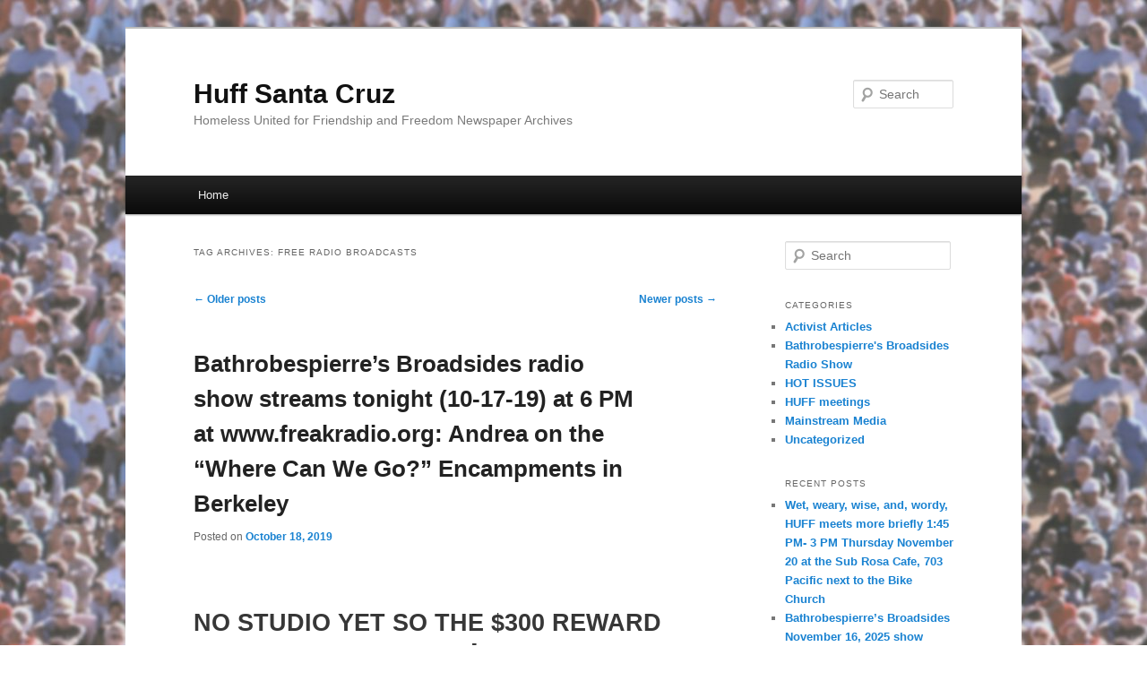

--- FILE ---
content_type: text/html; charset=UTF-8
request_url: http://huffsantacruz.org/wordpress/tag/free-radio-broadcasts/page/2/
body_size: 36334
content:
<!DOCTYPE html>
<!--[if IE 6]>
<html id="ie6" lang="en-US">
<![endif]-->
<!--[if IE 7]>
<html id="ie7" lang="en-US">
<![endif]-->
<!--[if IE 8]>
<html id="ie8" lang="en-US">
<![endif]-->
<!--[if !(IE 6) | !(IE 7) | !(IE 8)  ]><!-->
<html lang="en-US">
<!--<![endif]-->
<head>
<meta charset="UTF-8" />
<meta name="viewport" content="width=device-width" />
<title>Free Radio Broadcasts | Huff Santa Cruz | Page 2</title>
<link rel="profile" href="http://gmpg.org/xfn/11" />
<link rel="stylesheet" type="text/css" media="all" href="http://huffsantacruz.org/wordpress/wp-content/themes/twentyeleven/style.css" />
<link rel="pingback" href="http://huffsantacruz.org/wordpress/xmlrpc.php" />
<!--[if lt IE 9]>
<script src="http://huffsantacruz.org/wordpress/wp-content/themes/twentyeleven/js/html5.js" type="text/javascript"></script>
<![endif]-->
<link rel='dns-prefetch' href='//s.w.org' />
<link rel="alternate" type="application/rss+xml" title="Huff Santa Cruz &raquo; Feed" href="http://huffsantacruz.org/wordpress/feed/" />
<link rel="alternate" type="application/rss+xml" title="Huff Santa Cruz &raquo; Comments Feed" href="http://huffsantacruz.org/wordpress/comments/feed/" />
<link rel="alternate" type="application/rss+xml" title="Huff Santa Cruz &raquo; Free Radio Broadcasts Tag Feed" href="http://huffsantacruz.org/wordpress/tag/free-radio-broadcasts/feed/" />
		<script type="text/javascript">
			window._wpemojiSettings = {"baseUrl":"https:\/\/s.w.org\/images\/core\/emoji\/13.0.0\/72x72\/","ext":".png","svgUrl":"https:\/\/s.w.org\/images\/core\/emoji\/13.0.0\/svg\/","svgExt":".svg","source":{"concatemoji":"http:\/\/huffsantacruz.org\/wordpress\/wp-includes\/js\/wp-emoji-release.min.js?ver=5.5.17"}};
			!function(e,a,t){var n,r,o,i=a.createElement("canvas"),p=i.getContext&&i.getContext("2d");function s(e,t){var a=String.fromCharCode;p.clearRect(0,0,i.width,i.height),p.fillText(a.apply(this,e),0,0);e=i.toDataURL();return p.clearRect(0,0,i.width,i.height),p.fillText(a.apply(this,t),0,0),e===i.toDataURL()}function c(e){var t=a.createElement("script");t.src=e,t.defer=t.type="text/javascript",a.getElementsByTagName("head")[0].appendChild(t)}for(o=Array("flag","emoji"),t.supports={everything:!0,everythingExceptFlag:!0},r=0;r<o.length;r++)t.supports[o[r]]=function(e){if(!p||!p.fillText)return!1;switch(p.textBaseline="top",p.font="600 32px Arial",e){case"flag":return s([127987,65039,8205,9895,65039],[127987,65039,8203,9895,65039])?!1:!s([55356,56826,55356,56819],[55356,56826,8203,55356,56819])&&!s([55356,57332,56128,56423,56128,56418,56128,56421,56128,56430,56128,56423,56128,56447],[55356,57332,8203,56128,56423,8203,56128,56418,8203,56128,56421,8203,56128,56430,8203,56128,56423,8203,56128,56447]);case"emoji":return!s([55357,56424,8205,55356,57212],[55357,56424,8203,55356,57212])}return!1}(o[r]),t.supports.everything=t.supports.everything&&t.supports[o[r]],"flag"!==o[r]&&(t.supports.everythingExceptFlag=t.supports.everythingExceptFlag&&t.supports[o[r]]);t.supports.everythingExceptFlag=t.supports.everythingExceptFlag&&!t.supports.flag,t.DOMReady=!1,t.readyCallback=function(){t.DOMReady=!0},t.supports.everything||(n=function(){t.readyCallback()},a.addEventListener?(a.addEventListener("DOMContentLoaded",n,!1),e.addEventListener("load",n,!1)):(e.attachEvent("onload",n),a.attachEvent("onreadystatechange",function(){"complete"===a.readyState&&t.readyCallback()})),(n=t.source||{}).concatemoji?c(n.concatemoji):n.wpemoji&&n.twemoji&&(c(n.twemoji),c(n.wpemoji)))}(window,document,window._wpemojiSettings);
		</script>
		<style type="text/css">
img.wp-smiley,
img.emoji {
	display: inline !important;
	border: none !important;
	box-shadow: none !important;
	height: 1em !important;
	width: 1em !important;
	margin: 0 .07em !important;
	vertical-align: -0.1em !important;
	background: none !important;
	padding: 0 !important;
}
</style>
	<link rel='stylesheet' id='wp-block-library-css'  href='http://huffsantacruz.org/wordpress/wp-includes/css/dist/block-library/style.min.css?ver=5.5.17' type='text/css' media='all' />
<link rel="https://api.w.org/" href="http://huffsantacruz.org/wordpress/wp-json/" /><link rel="alternate" type="application/json" href="http://huffsantacruz.org/wordpress/wp-json/wp/v2/tags/132" /><link rel="EditURI" type="application/rsd+xml" title="RSD" href="http://huffsantacruz.org/wordpress/xmlrpc.php?rsd" />
<link rel="wlwmanifest" type="application/wlwmanifest+xml" href="http://huffsantacruz.org/wordpress/wp-includes/wlwmanifest.xml" /> 
<meta name="generator" content="WordPress 5.5.17" />
<style type="text/css">.recentcomments a{display:inline !important;padding:0 !important;margin:0 !important;}</style><style type="text/css" id="custom-background-css">
body.custom-background { background-color: #ffffff; background-image: url("http://huffsantacruz.org/wordpress/wp-content/uploads/2012/09/crowd.jpg"); background-position: left top; background-size: auto; background-repeat: repeat; background-attachment: fixed; }
</style>
	</head>

<body class="archive paged tag tag-free-radio-broadcasts tag-132 custom-background paged-2 tag-paged-2 single-author two-column right-sidebar">
<div id="page" class="hfeed">
	<header id="branding" role="banner">
			<hgroup>
				<h1 id="site-title"><span><a href="http://huffsantacruz.org/wordpress/" rel="home">Huff Santa Cruz</a></span></h1>
				<h2 id="site-description">Homeless United for Friendship and Freedom Newspaper Archives</h2>
			</hgroup>

			
								<form method="get" id="searchform" action="http://huffsantacruz.org/wordpress/">
		<label for="s" class="assistive-text">Search</label>
		<input type="text" class="field" name="s" id="s" placeholder="Search" />
		<input type="submit" class="submit" name="submit" id="searchsubmit" value="Search" />
	</form>
			
			<nav id="access" role="navigation">
				<h3 class="assistive-text">Main menu</h3>
								<div class="skip-link"><a class="assistive-text" href="#content">Skip to primary content</a></div>
									<div class="skip-link"><a class="assistive-text" href="#secondary">Skip to secondary content</a></div>
												<div class="menu"><ul>
<li ><a href="http://huffsantacruz.org/wordpress/">Home</a></li></ul></div>
			</nav><!-- #access -->
	</header><!-- #branding -->


	<div id="main">

		<section id="primary">
			<div id="content" role="main">

			
				<header class="page-header">
					<h1 class="page-title">Tag Archives: <span>Free Radio Broadcasts</span></h1>

									</header>

						<nav id="nav-above">
			<h3 class="assistive-text">Post navigation</h3>
			<div class="nav-previous"><a href="http://huffsantacruz.org/wordpress/tag/free-radio-broadcasts/page/3/" ><span class="meta-nav">&larr;</span> Older posts</a></div>
			<div class="nav-next"><a href="http://huffsantacruz.org/wordpress/tag/free-radio-broadcasts/" >Newer posts <span class="meta-nav">&rarr;</span></a></div>
		</nav><!-- #nav-above -->
	
								
					
	<article id="post-3892" class="post-3892 post type-post status-publish format-standard hentry category-huff-communications tag-free-radio-broadcasts tag-homeless tag-tent-cities tag-vehicle-dwelling">
		<header class="entry-header">
						<h1 class="entry-title"><a href="http://huffsantacruz.org/wordpress/bathrobespierres-broadsides-radio-show-streams-tonight-10-17-19-at-6-pm-at-www-freakradio-org-andrea-on-the-where-can-we-go-encampments-in-berkeley/" rel="bookmark">Bathrobespierre&#8217;s Broadsides radio show streams tonight (10-17-19) at 6 PM at www.freakradio.org: Andrea on the &#8220;Where Can We Go?&#8221; Encampments in Berkeley</a></h1>
			
						<div class="entry-meta">
				<span class="sep">Posted on </span><a href="http://huffsantacruz.org/wordpress/bathrobespierres-broadsides-radio-show-streams-tonight-10-17-19-at-6-pm-at-www-freakradio-org-andrea-on-the-where-can-we-go-encampments-in-berkeley/" title="1:05 am" rel="bookmark"><time class="entry-date" datetime="2019-10-18T01:05:56+00:00">October 18, 2019</time></a><span class="by-author"> <span class="sep"> by </span> <span class="author vcard"><a class="url fn n" href="http://huffsantacruz.org/wordpress/author/huffsantacruz/" title="View all posts by huffsantacruz" rel="author">huffsantacruz</a></span></span>			</div><!-- .entry-meta -->
			
					</header><!-- .entry-header -->

				<div class="entry-content">
			<p>&nbsp;</p>
<div dir="ltr">
<div><span style="font-size: 20pt; line-height: normal;"><b style="line-height: normal;">NO STUDIO YET SO THE $300 REWARD REMAINS UNCLAIMED</b></span><span style="line-height: 1.22em; font-size: 16pt;"><b style="line-height: 1.22em;"><span style="line-height: normal; font-size: 24pt;"> ! </span><span style="line-height: 1.22em; font-size: 18pt;"><br />
</span></b></span></div>
<div>
<div dir="ltr">
<div>
<div>
<div>
<div dir="ltr">
<div>
<div style="background-color: #fff;">
<div id="m_-8311159077975063510m_6638505450372163742x_x_x_ygrp-mlmsg">
<div id="m_-8311159077975063510m_6638505450372163742x_x_x_ygrp-msg" style="line-height: 1.22em;">
<div id="m_-8311159077975063510m_6638505450372163742x_x_x_ygrp-text" style="line-height: 1.22em; font-family: Georgia;">
<div style="line-height: 1.22em;">
<div style="line-height: 1.22em; background-color: #fff;">
<div id="m_-8311159077975063510m_6638505450372163742x_x_x_x_ygrp-mlmsg" style="line-height: 1.22em;">
<div id="m_-8311159077975063510m_6638505450372163742x_x_x_x_ygrp-msg" style="line-height: 1.22em;">
<div id="m_-8311159077975063510m_6638505450372163742x_x_x_x_ygrp-text" style="line-height: 1.22em; font-family: Georgia;">
<div style="line-height: 1.22em;">
<div style="line-height: 1.22em; background-color: #fff;">
<div id="m_-8311159077975063510m_6638505450372163742x_x_x_x_x_ygrp-mlmsg" style="line-height: 1.22em;">
<div id="m_-8311159077975063510m_6638505450372163742x_x_x_x_x_ygrp-msg" style="line-height: 1.22em;">
<div id="m_-8311159077975063510m_6638505450372163742x_x_x_x_x_ygrp-text" style="line-height: 1.22em; font-family: Georgia;">
<div style="line-height: 1.22em;">
<div style="line-height: 1.22em; background-color: #fff;">
<div id="m_-8311159077975063510m_6638505450372163742x_x_x_x_x_x_ygrp-mlmsg" style="line-height: 1.22em;">
<div id="m_-8311159077975063510m_6638505450372163742x_x_x_x_x_x_ygrp-msg" style="line-height: 1.22em;">
<div id="m_-8311159077975063510m_6638505450372163742x_x_x_x_x_x_ygrp-text" style="line-height: 1.22em; font-family: Georgia;">
<div style="line-height: 1.22em;">
<div style="line-height: 1.22em; background-color: #fff;">
<div id="m_-8311159077975063510m_6638505450372163742x_x_x_x_x_x_x_ygrp-mlmsg" style="line-height: 1.22em;">
<div id="m_-8311159077975063510m_6638505450372163742x_x_x_x_x_x_x_ygrp-msg" style="line-height: 1.22em;">
<div id="m_-8311159077975063510m_6638505450372163742x_x_x_x_x_x_x_ygrp-text" style="line-height: 1.22em; font-family: Georgia;">
<div style="line-height: 1.22em;">
<div style="line-height: 1.22em; background-color: #fff;">
<div id="m_-8311159077975063510m_6638505450372163742x_x_x_x_x_x_x_x_ygrp-mlmsg" style="line-height: 1.22em;">
<div id="m_-8311159077975063510m_6638505450372163742x_x_x_x_x_x_x_x_ygrp-msg" style="line-height: 1.22em;">
<div id="m_-8311159077975063510m_6638505450372163742x_x_x_x_x_x_x_x_ygrp-text" style="line-height: 1.22em; font-family: Georgia;">
<div style="line-height: 1.22em;">
<div dir="ltr" style="line-height: 1.22em;">
<div style="line-height: 1.22em; background-color: #fff;">
<div id="m_-8311159077975063510m_6638505450372163742x_x_x_x_x_x_x_x_x_x_ygrp-mlmsg" style="line-height: 1.22em;">
<div id="m_-8311159077975063510m_6638505450372163742x_x_x_x_x_x_x_x_x_x_ygrp-msg" style="line-height: 1.22em;">
<div id="m_-8311159077975063510m_6638505450372163742x_x_x_x_x_x_x_x_x_x_ygrp-text" style="line-height: 1.22em; font-family: Georgia;">
<div style="line-height: 1.22em;">
<div style="line-height: 1.22em; background-color: #fff;">
<div id="m_-8311159077975063510m_6638505450372163742x_x_x_x_x_x_x_x_x_x_x_ygrp-mlmsg" style="line-height: 1.22em;">
<div id="m_-8311159077975063510m_6638505450372163742x_x_x_x_x_x_x_x_x_x_x_ygrp-msg" style="line-height: 1.22em;">
<div id="m_-8311159077975063510m_6638505450372163742x_x_x_x_x_x_x_x_x_x_x_ygrp-text" style="line-height: 1.22em; font-family: Georgia;">
<div style="line-height: 1.22em;">
<div style="line-height: 1.22em; background-color: #fff;">
<div id="m_-8311159077975063510m_6638505450372163742x_x_x_x_x_x_x_x_x_x_x_x_ygrp-mlmsg" style="line-height: 1.22em;">
<div id="m_-8311159077975063510m_6638505450372163742x_x_x_x_x_x_x_x_x_x_x_x_ygrp-msg" style="line-height: 1.22em;">
<div id="m_-8311159077975063510m_6638505450372163742x_x_x_x_x_x_x_x_x_x_x_x_ygrp-text" style="line-height: 1.22em; font-family: Georgia;">
<div style="line-height: 1.22em;">
<div style="line-height: 1.22em; background-color: #fff;">
<div id="m_-8311159077975063510m_6638505450372163742x_x_x_x_x_x_x_x_x_x_x_x_x_ygrp-mlmsg" style="line-height: 1.22em;">
<div id="m_-8311159077975063510m_6638505450372163742x_x_x_x_x_x_x_x_x_x_x_x_x_ygrp-msg" style="line-height: 1.22em;">
<div id="m_-8311159077975063510m_6638505450372163742x_x_x_x_x_x_x_x_x_x_x_x_x_ygrp-text" style="line-height: 1.22em; font-family: Georgia;">
<div style="line-height: 1.22em;">
<div style="line-height: 1.22em; background-color: #fff;">
<div id="m_-8311159077975063510m_6638505450372163742x_x_x_x_x_x_x_x_x_x_x_x_x_x_ygrp-mlmsg" style="line-height: 1.22em;">
<div id="m_-8311159077975063510m_6638505450372163742x_x_x_x_x_x_x_x_x_x_x_x_x_x_ygrp-msg" style="line-height: 1.22em;">
<div id="m_-8311159077975063510m_6638505450372163742x_x_x_x_x_x_x_x_x_x_x_x_x_x_ygrp-text" style="line-height: 1.22em; font-family: Georgia;">
<div style="line-height: 1.22em;">
<div dir="ltr" style="line-height: 1.22em;">
<div style="line-height: 1.22em;">
<div style="line-height: 1.22em;">
<div dir="ltr" style="line-height: 1.22em;">
<div style="line-height: 1.22em;">
<div dir="ltr" style="line-height: 1.22em;">
<div style="line-height: 1.22em;">
<div style="line-height: 1.22em;">
<div style="line-height: 1.22em;">
<div style="line-height: 1.22em;">
<div dir="ltr" style="line-height: 1.22em;">
<div style="line-height: 1.22em;">
<div style="line-height: 1.22em;">
<div dir="ltr" style="line-height: 1.22em;">
<div style="line-height: 1.22em;">
<div style="line-height: 1.22em;">
<div id="m_-8311159077975063510m_6638505450372163742x_x_x_x_x_x_x_x_x_x_x_x_x_x_x_x_gmail-x_gmail-x_gmail-ygrp-mlmsg" style="line-height: 1.22em;">
<div id="m_-8311159077975063510m_6638505450372163742x_x_x_x_x_x_x_x_x_x_x_x_x_x_x_x_gmail-x_gmail-x_gmail-ygrp-msg" style="line-height: 1.22em;">
<div id="m_-8311159077975063510m_6638505450372163742x_x_x_x_x_x_x_x_x_x_x_x_x_x_x_x_gmail-x_gmail-x_gmail-ygrp-text" style="line-height: 1.22em; font-family: Georgia;">
<div style="line-height: 1.22em;">
<div style="line-height: 1.22em;">
<div dir="ltr" style="line-height: 1.22em;">
<div id="m_-8311159077975063510m_6638505450372163742x_x_x_x_x_x_x_x_x_x_x_x_x_x_x_x_gmail-x_gmail-x_gmail-ygrp-msg" style="line-height: 1.22em;">
<div id="m_-8311159077975063510m_6638505450372163742x_x_x_x_x_x_x_x_x_x_x_x_x_x_x_x_gmail-x_gmail-x_gmail-ygrp-text" style="line-height: 1.22em; font-family: Georgia;">
<div style="line-height: 1.22em;">
<div id="m_-8311159077975063510m_6638505450372163742x_x_x_x_x_x_x_x_x_x_x_x_x_x_x_x_gmail-x_gmail-x_gmail-lc" style="line-height: 1.22em;">
<div id="m_-8311159077975063510m_6638505450372163742x_x_x_x_x_x_x_x_x_x_x_x_x_x_x_x_gmail-x_gmail-x_gmail-ygrp-mlmsg" style="line-height: 1.22em;">
<div id="m_-8311159077975063510m_6638505450372163742x_x_x_x_x_x_x_x_x_x_x_x_x_x_x_x_gmail-x_gmail-x_gmail-ygrp-msg" style="line-height: 1.22em;">
<div id="m_-8311159077975063510m_6638505450372163742x_x_x_x_x_x_x_x_x_x_x_x_x_x_x_x_gmail-x_gmail-x_gmail-ygrp-text" style="line-height: 1.22em; font-family: Georgia;">
<div style="line-height: 1.22em;">
<div style="line-height: 1.22em;">
<div style="line-height: 1.22em;">
<div style="line-height: 1.22em;">
<div id="m_-8311159077975063510m_6638505450372163742x_x_x_x_x_x_x_x_x_x_x_x_x_x_x_x_gmail-x_gmail-x_gmail-ygrp-mlmsg" style="line-height: 1.22em;">
<div id="m_-8311159077975063510m_6638505450372163742x_x_x_x_x_x_x_x_x_x_x_x_x_x_x_x_gmail-x_gmail-x_gmail-ygrp-msg" style="line-height: 1.22em;">
<div id="m_-8311159077975063510m_6638505450372163742x_x_x_x_x_x_x_x_x_x_x_x_x_x_x_x_gmail-x_gmail-x_gmail-ygrp-text" style="line-height: 1.22em; font-family: Georgia;">
<div style="line-height: 1.22em;">
<div style="line-height: 1.22em; background-color: #ffffff;">
<div id="m_-8311159077975063510m_6638505450372163742x_x_x_x_x_x_x_x_x_x_x_x_x_x_x_x_gmail-x_gmail-x_gmail-x_ygrp-mlmsg" style="line-height: 1.22em;">
<div style="line-height: 1.22em;">
<div id="m_-8311159077975063510m_6638505450372163742x_x_x_x_x_x_x_x_x_x_x_x_x_x_x_x_gmail-x_gmail-x_gmail-x_ygrp-text" style="line-height: 1.22em; font-family: Georgia;">
<div style="line-height: 1.22em;">
<div style="line-height: 1.22em;">
<div id="m_-8311159077975063510m_6638505450372163742x_x_x_x_x_x_x_x_x_x_x_x_x_x_x_x_gmail-x_gmail-x_gmail-x_ygrp-mlmsg" style="line-height: 1.22em;">
<div id="m_-8311159077975063510m_6638505450372163742x_x_x_x_x_x_x_x_x_x_x_x_x_x_x_x_gmail-x_gmail-x_gmail-x_ygrp-msg" style="line-height: 1.22em;">
<div id="m_-8311159077975063510m_6638505450372163742x_x_x_x_x_x_x_x_x_x_x_x_x_x_x_x_gmail-x_gmail-x_gmail-x_ygrp-text" style="line-height: 1.22em; font-family: Georgia;">
<div style="line-height: 1.22em;">
<div style="line-height: 1.22em;">
<div style="line-height: 1.22em;">
<div style="line-height: 1.22em;">
<div id="m_-8311159077975063510m_6638505450372163742x_x_x_x_x_x_x_x_x_x_x_x_x_x_x_x_gmail-x_gmail-x_gmail-x_ygrp-mlmsg" style="line-height: 1.22em;">
<div id="m_-8311159077975063510m_6638505450372163742x_x_x_x_x_x_x_x_x_x_x_x_x_x_x_x_gmail-x_gmail-x_gmail-x_ygrp-msg" style="line-height: 1.22em;">
<div id="m_-8311159077975063510m_6638505450372163742x_x_x_x_x_x_x_x_x_x_x_x_x_x_x_x_gmail-x_gmail-x_gmail-x_ygrp-text" style="line-height: 1.22em; font-family: Georgia;">
<div style="line-height: 1.22em;">
<div style="line-height: 1.22em;">
<div style="line-height: 1.22em; font-family: Calibri,Helvetica,sans-serif; font-size: 12pt; color: #000000;">
<div style="line-height: 1.22em;">
<div style="line-height: 1.22em;">
<div style="line-height: 1.22em;">
<div style="line-height: 1.22em;">
<div style="line-height: 1.22em; font-family: Georgia;">
<div style="line-height: 1.22em;">
<div style="line-height: 1.22em;">
<div style="line-height: 1.22em; background-color: #ffffff;">
<div style="line-height: 1.22em;">
<div style="line-height: 1.22em;">
<div style="line-height: 1.22em;">
<div style="line-height: 1.22em;">
<div style="line-height: 1.22em; background-color: #ffffff;">
<div style="line-height: 1.22em;">
<div style="line-height: 1.22em;">
<div style="line-height: 1.22em;">
<div style="line-height: 1.22em; background-color: #ffffff;">
<div style="line-height: 1.22em;">
<div style="line-height: 1.22em;">
<div style="line-height: 1.22em;">
<div dir="ltr" style="line-height: 1.22em;"><span style="line-height: 1.22em; font-size: 16pt;"><b style="line-height: 1.22em;"><span style="line-height: 1.22em; font-size: 18pt;"><br />
</span></b></span></div>
<div dir="ltr" style="line-height: 1.22em;"><span style="line-height: 1.22em; font-size: 16pt;"><b style="line-height: 1.22em;"><span style="line-height: 1.22em; font-size: 18pt;">WE GOT $300 FOR YA IF WE CAN USE WHAT YOU SUGGEST FOR A YEAR.   FIND US A TRANSMITTER LOCATION?  YOU GET  HUGS, KISSES, GRATITUDE, AND A REVITALIZED LOCAL PIRATE RADIO!<br style="line-height: 1.22em;" /> </span></b></span></div>
<p><span style="line-height: 1.22em; font-size: 16pt;"><b style="line-height: 1.22em;"><span style="line-height: 1.22em; font-size: 18pt;">  </span></b></span><br style="line-height: 1.22em;" /></p>
<div dir="ltr" style="line-height: 1.22em;"><span style="line-height: 1.22em; font-size: 16pt;"><b style="line-height: 1.22em;"><span style="line-height: 1.22em; font-size: 18pt;">We need access to a bathroom, internet, and electricity.&#8211;either indoors or out (we&#8217;ll build a structure if necessary).  </span></b></span></div>
<div dir="ltr" style="line-height: 1.22em;"><span style="line-height: 1.22em; font-size: 16pt;"><b style="line-height: 1.22em;"><span style="line-height: 1.22em; font-size: 18pt;"><br style="line-height: 1.22em;" /> </span></b></span></div>
<div dir="ltr" style="line-height: 1.22em;"><span style="line-height: 1.22em; font-size: 16pt;"><b style="line-height: 1.22em;"><span style="line-height: 1.22em; font-size: 18pt;">We&#8217;re also seeking a transmitter space where we can put up an antenna&#8211;a backyard, a multistory home, a high tree&#8211;help us spread the word.   </span></b></span></p>
<div style="line-height: 1.22em;">
<div style="line-height: 1.22em;">
<div style="line-height: 1.22em;">
<div style="line-height: 1.22em;">
<div dir="ltr" style="line-height: 1.22em;">
<div style="line-height: 1.22em;">
<div style="line-height: 1.22em; font-family: Calibri,Helvetica,sans-serif; font-size: 12pt; color: #000000;">
<div style="line-height: 1.22em; background-color: #ffffff;">
<div style="line-height: 1.22em;">
<div dir="ltr" style="line-height: 1.22em;">
<div style="line-height: 1.22em;">
<div style="line-height: 1.22em;">
<div style="line-height: 1.22em;">
<div style="line-height: 1.22em;">
<div dir="ltr" style="line-height: 1.22em;">
<div style="line-height: 1.22em;">
<div style="line-height: 1.22em; font-family: Calibri,Helvetica,sans-serif; font-size: 12pt; color: #000000;">
<div style="line-height: 1.22em; background-color: #ffffff;"><span style="line-height: 1.22em; font-size: 16pt;"><b style="line-height: 1.22em;"><span style="line-height: 1.22em; font-size: 20pt;"><br style="line-height: 1.22em;" /> </span></b></span></div>
<div style="line-height: 1.22em; background-color: #ffffff;"><span style="line-height: 1.22em; font-size: 16pt;"><b style="line-height: 1.22em;"><span style="line-height: 1.22em; font-size: 20pt;">Tonight&#8217;s show streams at <a style="line-height: 1.22em;" href="https://eur01.safelinks.protection.outlook.com/?url=http%3A%2F%2Ffreakradio.org&amp;data=02%7C01%7C%7Cffcfa948a0ca432c0a8608d73d64937c%7C84df9e7fe9f640afb435aaaaaaaaaaaa%7C1%7C0%7C637045374484563939&amp;sdata=H9DmTvWovYCGLP3fqs2XiuNsoZ1HjYSE3Jf88ZihGGE%3D&amp;reserved=0" target="_blank" rel="noopener noreferrer" data-saferedirecturl="https://www.google.com/url?q=https://eur01.safelinks.protection.outlook.com/?url%3Dhttp%253A%252F%252Ffreakradio.org%26data%3D02%257C01%257C%257Cffcfa948a0ca432c0a8608d73d64937c%257C84df9e7fe9f640afb435aaaaaaaaaaaa%257C1%257C0%257C637045374484563939%26sdata%3DH9DmTvWovYCGLP3fqs2XiuNsoZ1HjYSE3Jf88ZihGGE%253D%26reserved%3D0&amp;source=gmail&amp;ust=1571446794262000&amp;usg=AFQjCNFeKs1Mse2eZ2KaPO8O3YQ4sJC9iQ"> freakradio.org</a> and archives at <a style="line-height: 1.22em;" href="https://eur01.safelinks.protection.outlook.com/?url=http%3A%2F%2Fwww.huffsantacruz.org%2FLostshows.html&amp;data=02%7C01%7C%7Cffcfa948a0ca432c0a8608d73d64937c%7C84df9e7fe9f640afb435aaaaaaaaaaaa%7C1%7C0%7C637045374484573950&amp;sdata=joWTRCitwp%2By57GhVHc5ypfqx9lEy9pmei%2FGN%2B3x7HY%3D&amp;reserved=0" target="_blank" data-saferedirecturl="https://www.google.com/url?q=https://eur01.safelinks.protection.outlook.com/?url%3Dhttp%253A%252F%252Fwww.huffsantacruz.org%252FLostshows.html%26data%3D02%257C01%257C%257Cffcfa948a0ca432c0a8608d73d64937c%257C84df9e7fe9f640afb435aaaaaaaaaaaa%257C1%257C0%257C637045374484573950%26sdata%3DjoWTRCitwp%252By57GhVHc5ypfqx9lEy9pmei%252FGN%252B3x7HY%253D%26reserved%3D0&amp;source=gmail&amp;ust=1571446794262000&amp;usg=AFQjCNEcxdGfb34KAI3AoolU4hhs1lfBdg"> http://www.huffsantacruz.org/<wbr />Lostshows.html</a>   <br style="line-height: 1.22em;" /> </span></b></span></div>
<p><span style="font-size: 20pt; line-height: normal;"><b style="line-height: normal;"><br />
</b></span></div>
<div style="line-height: 1.22em; font-family: Calibri,Helvetica,sans-serif; font-size: 12pt; color: #000000;"><span style="font-size: 20pt; line-height: normal;"><b style="line-height: normal;"><br />
</b></span></div>
<div style="line-height: 1.22em; font-family: Calibri,Helvetica,sans-serif; font-size: 12pt; color: #000000;"><span style="font-size: 20pt; line-height: normal;"><b style="line-height: normal;">TONIGHT&#8217;S SHOW INCLUDES:<br />
</b></span></div>
<div style="line-height: 1.22em; font-family: Calibri,Helvetica,sans-serif; font-size: 12pt; color: #000000;">
<div>
<ul>
<li><span style="font-size: 14pt; line-height: normal;">​</span><span style="font-size: 18pt; line-height: normal;"><b style="line-height: normal;">&#8220;All In&#8221; Alicia Kuhl </b><span style="line-height: normal;">drops a dime on recent on-line &#8220;light her up&#8221; threats to her family.</span></span></li>
<li><span style="font-size: 18pt; line-height: normal;"><b style="line-height: normal;">Andrea, &#8220;Where Can We Go?&#8221; Berkeley </b><span style="line-height: normal;">encampment supporter reports on standing firm under CHP and Cal-Trans Cop Harassment</span></span></li>
</ul>
<ul>
<li><span style="font-size: 18pt; line-height: normal;"><b>Gen-I </b>on a fistful of parking citations; <b>The first Santa Cruz <i>Union of the Homeless</i> Street Meeting</b></span><span style="font-size: 16pt; line-height: normal;"> on October 6th; <b>Dwight&#8217;s &#8220;Move Along But We&#8217;re Not Being Racist&#8221;</b> Report on the SC Police; <b> Alicia</b> on her DIY Safe Parking Zone Program on Olive next to Mission near CVS; <b>Tabbylover Tim</b> on a purrfect presidential prospect; <b>Elijah </b>on parking ticket pain for vehicledwellers.</span></li>
</ul>
</div>
</div>
</div>
</div>
</div>
</div>
</div>
</div>
</div>
</div>
</div>
</div>
</div>
</div>
</div>
</div>
</div>
</div>
</div>
</div>
</div>
</div>
</div>
</div>
</div>
</div>
</div>
</div>
</div>
</div>
</div>
</div>
</div>
</div>
</div>
</div>
</div>
</div>
</div>
</div>
</div>
</div>
</div>
</div>
</div>
</div>
</div>
</div>
</div>
</div>
</div>
</div>
</div>
</div>
</div>
</div>
</div>
</div>
</div>
</div>
</div>
</div>
</div>
</div>
</div>
</div>
</div>
</div>
</div>
</div>
</div>
</div>
</div>
</div>
</div>
</div>
</div>
</div>
</div>
</div>
</div>
</div>
</div>
</div>
</div>
</div>
</div>
</div>
</div>
</div>
</div>
</div>
</div>
</div>
</div>
</div>
</div>
</div>
</div>
</div>
</div>
</div>
</div>
</div>
</div>
</div>
</div>
</div>
</div>
</div>
</div>
</div>
</div>
</div>
</div>
</div>
</div>
</div>
</div>
</div>
</div>
</div>
</div>
</div>
</div>
</div>
</div>
</div>
</div>
</div>
</div>
</div>
</div>
</div>
</div>
</div>
</div>
</div>
</div>
</div>
</div>
</div>
</div>
</div>
</div>
</div>
</div>
</div>
</div>
</div>
</div>
</div>
</div>
</div>
</div>
</div>
</div>
</div>
</div>
					</div><!-- .entry-content -->
		
		<footer class="entry-meta">
												<span class="cat-links">
				<span class="entry-utility-prep entry-utility-prep-cat-links">Posted in</span> <a href="http://huffsantacruz.org/wordpress/category/huff-communications/" rel="category tag">Bathrobespierre's Broadsides Radio Show</a>			</span>
															<span class="sep"> | </span>
							<span class="tag-links">
				<span class="entry-utility-prep entry-utility-prep-tag-links">Tagged</span> <a href="http://huffsantacruz.org/wordpress/tag/free-radio-broadcasts/" rel="tag">Free Radio Broadcasts</a>, <a href="http://huffsantacruz.org/wordpress/tag/homeless/" rel="tag">Homeless</a>, <a href="http://huffsantacruz.org/wordpress/tag/tent-cities/" rel="tag">Tent Cities</a>, <a href="http://huffsantacruz.org/wordpress/tag/vehicle-dwelling/" rel="tag">Vehicle Dwelling</a>			</span>
						
			
					</footer><!-- .entry-meta -->
	</article><!-- #post-3892 -->

				
					
	<article id="post-3887" class="post-3887 post type-post status-publish format-standard hentry category-huff-communications tag-free-radio-broadcasts tag-homeless tag-tent-cities tag-vehicle-dwelling">
		<header class="entry-header">
						<h1 class="entry-title"><a href="http://huffsantacruz.org/wordpress/bathrobespierres-broadsides-radio-show-streams-today-10-13-19-at-930am-at-www-freakradio-org-berkeleys-i-80-encampment-stands-fast-councilmember-drew-glover-parries-bathrobespierre-robert-lo/" rel="bookmark">Bathrobespierre&#8217;s Broadsides radio show streams today (10-13-19) at 9:30AM at www.freakradio.org: Berkeley&#8217;s I-80 Encampment Stands Fast, Councilmember Drew Glover Parries Bathrobespierre Robert, Lower Ocean Tenants, &#038; a 7-9-2015 Flashback !</a></h1>
			
						<div class="entry-meta">
				<span class="sep">Posted on </span><a href="http://huffsantacruz.org/wordpress/bathrobespierres-broadsides-radio-show-streams-today-10-13-19-at-930am-at-www-freakradio-org-berkeleys-i-80-encampment-stands-fast-councilmember-drew-glover-parries-bathrobespierre-robert-lo/" title="4:15 pm" rel="bookmark"><time class="entry-date" datetime="2019-10-13T16:15:50+00:00">October 13, 2019</time></a><span class="by-author"> <span class="sep"> by </span> <span class="author vcard"><a class="url fn n" href="http://huffsantacruz.org/wordpress/author/huffsantacruz/" title="View all posts by huffsantacruz" rel="author">huffsantacruz</a></span></span>			</div><!-- .entry-meta -->
			
					</header><!-- .entry-header -->

				<div class="entry-content">
			<div><span style="font-size: 20pt; line-height: normal;"><i style="line-height: normal;"><b style="line-height: normal;">OH, GIVE US A HOME</b></i></span><i style="line-height: 1.22em;"><i style="line-height: 1.22em;"><span style="line-height: normal; font-size: 20pt;"><b style="line-height: normal;">&#8230;</b></span></i><br style="line-height: 1.22em;" /></i></div>
<div>
<div dir="ltr">
<div>
<div>
<div>
<div dir="ltr">
<div>
<div>
<div>
<div id="m_502001737341282672x_x_divRplyFwdMsg" dir="ltr">
<div style="line-height: 1.22em;">
<div style="line-height: 1.22em;">
<div dir="ltr" style="line-height: 1.22em;">
<div style="line-height: 1.22em;">
<div style="line-height: 1.22em; background-color: #ffffff;">
<div id="m_502001737341282672x_x_x_x_m_9126870061809084577x_x_x_x_x_gmail-x_x_ygrp-mlmsg" style="line-height: 1.22em;">
<div id="m_502001737341282672x_x_x_x_m_9126870061809084577x_x_x_x_x_gmail-x_x_ygrp-msg" style="line-height: 1.22em;">
<div id="m_502001737341282672x_x_x_x_m_9126870061809084577x_x_x_x_x_gmail-x_x_ygrp-text" style="line-height: 1.22em; font-family: Georgia;">
<div style="line-height: 1.22em;">
<div style="line-height: 1.22em; background-color: #ffffff;">
<div id="m_502001737341282672x_x_x_x_m_9126870061809084577x_x_x_x_x_gmail-x_x_x_ygrp-mlmsg" style="line-height: 1.22em;">
<div id="m_502001737341282672x_x_x_x_m_9126870061809084577x_x_x_x_x_gmail-x_x_x_ygrp-msg" style="line-height: 1.22em;">
<div id="m_502001737341282672x_x_x_x_m_9126870061809084577x_x_x_x_x_gmail-x_x_x_ygrp-text" style="line-height: 1.22em; font-family: Georgia;">
<div style="line-height: 1.22em;">
<div style="line-height: 1.22em; background-color: #ffffff;">
<div id="m_502001737341282672x_x_x_x_m_9126870061809084577x_x_x_x_x_gmail-x_x_x_x_ygrp-mlmsg" style="line-height: 1.22em;">
<div id="m_502001737341282672x_x_x_x_m_9126870061809084577x_x_x_x_x_gmail-x_x_x_x_ygrp-msg" style="line-height: 1.22em;">
<div id="m_502001737341282672x_x_x_x_m_9126870061809084577x_x_x_x_x_gmail-x_x_x_x_ygrp-text" style="line-height: 1.22em; font-family: Georgia;">
<div style="line-height: 1.22em;">
<div style="line-height: 1.22em; background-color: #ffffff;">
<div id="m_502001737341282672x_x_x_x_m_9126870061809084577x_x_x_x_x_gmail-x_x_x_x_x_ygrp-mlmsg" style="line-height: 1.22em;">
<div id="m_502001737341282672x_x_x_x_m_9126870061809084577x_x_x_x_x_gmail-x_x_x_x_x_ygrp-msg" style="line-height: 1.22em;">
<div id="m_502001737341282672x_x_x_x_m_9126870061809084577x_x_x_x_x_gmail-x_x_x_x_x_ygrp-text" style="line-height: 1.22em; font-family: Georgia;">
<div style="line-height: 1.22em;">
<div dir="ltr" style="line-height: 1.22em;"><i style="line-height: 1.22em;"><br style="line-height: 1.22em;" /></i></p>
<div style="line-height: 1.22em;">
<div style="line-height: 1.22em;">
<div dir="ltr" style="line-height: 1.22em;">
<div style="line-height: 1.22em;">
<div dir="ltr" style="line-height: 1.22em;">
<div style="line-height: 1.22em;">
<div style="line-height: 1.22em;">
<div style="line-height: 1.22em;">
<div style="line-height: 1.22em;">
<div dir="ltr" style="line-height: 1.22em;">
<div style="line-height: 1.22em;">
<div style="line-height: 1.22em;">
<div dir="ltr" style="line-height: 1.22em;">
<div style="line-height: 1.22em;">
<div style="line-height: 1.22em;">
<div id="m_502001737341282672x_x_x_x_m_9126870061809084577x_x_x_x_x_gmail-x_x_x_x_x_x_x_gmail-x_gmail-x_gmail-ygrp-mlmsg" style="line-height: 1.22em;">
<div id="m_502001737341282672x_x_x_x_m_9126870061809084577x_x_x_x_x_gmail-x_x_x_x_x_x_x_gmail-x_gmail-x_gmail-ygrp-msg" style="line-height: 1.22em;">
<div id="m_502001737341282672x_x_x_x_m_9126870061809084577x_x_x_x_x_gmail-x_x_x_x_x_x_x_gmail-x_gmail-x_gmail-ygrp-text" style="line-height: 1.22em; font-family: Georgia;">
<div style="line-height: 1.22em;">
<div style="line-height: 1.22em;">
<div dir="ltr" style="line-height: 1.22em;">
<div id="m_502001737341282672x_x_x_x_m_9126870061809084577x_x_x_x_x_gmail-x_x_x_x_x_x_x_gmail-x_gmail-x_gmail-ygrp-msg" style="line-height: 1.22em;">
<div id="m_502001737341282672x_x_x_x_m_9126870061809084577x_x_x_x_x_gmail-x_x_x_x_x_x_x_gmail-x_gmail-x_gmail-ygrp-text" style="line-height: 1.22em; font-family: Georgia;">
<div style="line-height: 1.22em;">
<div id="m_502001737341282672x_x_x_x_m_9126870061809084577x_x_x_x_x_gmail-x_x_x_x_x_x_x_gmail-x_gmail-x_gmail-lc" style="line-height: 1.22em;">
<div id="m_502001737341282672x_x_x_x_m_9126870061809084577x_x_x_x_x_gmail-x_x_x_x_x_x_x_gmail-x_gmail-x_gmail-ygrp-mlmsg" style="line-height: 1.22em;">
<div id="m_502001737341282672x_x_x_x_m_9126870061809084577x_x_x_x_x_gmail-x_x_x_x_x_x_x_gmail-x_gmail-x_gmail-ygrp-msg" style="line-height: 1.22em;">
<div id="m_502001737341282672x_x_x_x_m_9126870061809084577x_x_x_x_x_gmail-x_x_x_x_x_x_x_gmail-x_gmail-x_gmail-ygrp-text" style="line-height: 1.22em; font-family: Georgia;">
<div style="line-height: 1.22em;">
<div style="line-height: 1.22em;">
<div style="line-height: 1.22em;">
<div style="line-height: 1.22em;">
<div id="m_502001737341282672x_x_x_x_m_9126870061809084577x_x_x_x_x_gmail-x_x_x_x_x_x_x_gmail-x_gmail-x_gmail-ygrp-mlmsg" style="line-height: 1.22em;">
<div id="m_502001737341282672x_x_x_x_m_9126870061809084577x_x_x_x_x_gmail-x_x_x_x_x_x_x_gmail-x_gmail-x_gmail-ygrp-msg" style="line-height: 1.22em;">
<div id="m_502001737341282672x_x_x_x_m_9126870061809084577x_x_x_x_x_gmail-x_x_x_x_x_x_x_gmail-x_gmail-x_gmail-ygrp-text" style="line-height: 1.22em; font-family: Georgia;">
<div style="line-height: 1.22em;">
<div style="line-height: 1.22em; background-color: #ffffff;">
<div id="m_502001737341282672x_x_x_x_m_9126870061809084577x_x_x_x_x_gmail-x_x_x_x_x_x_x_gmail-x_gmail-x_gmail-x_ygrp-mlmsg" style="line-height: 1.22em;">
<div style="line-height: 1.22em;">
<div id="m_502001737341282672x_x_x_x_m_9126870061809084577x_x_x_x_x_gmail-x_x_x_x_x_x_x_gmail-x_gmail-x_gmail-x_ygrp-text" style="line-height: 1.22em; font-family: Georgia;">
<div style="line-height: 1.22em;">
<div style="line-height: 1.22em;">
<div id="m_502001737341282672x_x_x_x_m_9126870061809084577x_x_x_x_x_gmail-x_x_x_x_x_x_x_gmail-x_gmail-x_gmail-x_ygrp-mlmsg" style="line-height: 1.22em;">
<div id="m_502001737341282672x_x_x_x_m_9126870061809084577x_x_x_x_x_gmail-x_x_x_x_x_x_x_gmail-x_gmail-x_gmail-x_ygrp-msg" style="line-height: 1.22em;">
<div id="m_502001737341282672x_x_x_x_m_9126870061809084577x_x_x_x_x_gmail-x_x_x_x_x_x_x_gmail-x_gmail-x_gmail-x_ygrp-text" style="line-height: 1.22em; font-family: Georgia;">
<div style="line-height: 1.22em;">
<div style="line-height: 1.22em;">
<div style="line-height: 1.22em;">
<div style="line-height: 1.22em;">
<div id="m_502001737341282672x_x_x_x_m_9126870061809084577x_x_x_x_x_gmail-x_x_x_x_x_x_x_gmail-x_gmail-x_gmail-x_ygrp-mlmsg" style="line-height: 1.22em;">
<div id="m_502001737341282672x_x_x_x_m_9126870061809084577x_x_x_x_x_gmail-x_x_x_x_x_x_x_gmail-x_gmail-x_gmail-x_ygrp-msg" style="line-height: 1.22em;">
<div id="m_502001737341282672x_x_x_x_m_9126870061809084577x_x_x_x_x_gmail-x_x_x_x_x_x_x_gmail-x_gmail-x_gmail-x_ygrp-text" style="line-height: 1.22em; font-family: Georgia;">
<div style="line-height: 1.22em;">
<div style="line-height: 1.22em;">
<div style="line-height: 1.22em; font-family: Calibri,Helvetica,sans-serif; font-size: 12pt; color: #000000;">
<div style="line-height: 1.22em;">
<div style="line-height: 1.22em;">
<div style="line-height: 1.22em;">
<div style="line-height: 1.22em;">
<div style="line-height: 1.22em; font-family: Georgia;">
<div style="line-height: 1.22em;">
<div style="line-height: 1.22em;">
<div style="line-height: 1.22em; background-color: #ffffff;">
<div style="line-height: 1.22em;">
<div style="line-height: 1.22em;">
<div style="line-height: 1.22em;">
<div style="line-height: 1.22em;">
<div style="line-height: 1.22em; background-color: #ffffff;">
<div style="line-height: 1.22em;">
<div style="line-height: 1.22em;">
<div style="line-height: 1.22em;">
<div style="line-height: 1.22em; background-color: #ffffff;">
<div style="line-height: 1.22em;"><i style="line-height: 1.22em;"><span style="line-height: 1.22em; font-size: 16pt;"><b style="line-height: 1.22em;"><span style="line-height: 1.22em; font-size: 18pt;"><span style="line-height: 1.22em;">Free Radio Santa Cruz</span></span><span style="line-height: 1.22em; font-size: 18pt;"> stands ready to dole out $300 for info leading to a 10&#8242; X 10&#8242; studio space with bathroom, internet, and electrical access&#8211;either indoors or out (we&#8217;ll build a structure).  We&#8217;re also seeking a transmitter space where we can put up an antenna&#8211;a backyard, a multistory home, a high tree&#8211;help us spread the word.   Help us so we can help you!</span></b></span> </i></p>
<div style="line-height: 1.22em;">
<div style="line-height: 1.22em;">
<div dir="ltr" style="line-height: 1.22em;">
<div style="line-height: 1.22em;">
<div style="line-height: 1.22em;">
<div style="line-height: 1.22em;">
<div style="line-height: 1.22em;">
<div dir="ltr" style="line-height: 1.22em;">
<div style="line-height: 1.22em;">
<div style="line-height: 1.22em; font-family: Calibri,Helvetica,sans-serif; font-size: 12pt; color: #000000;">
<div style="line-height: 1.22em; background-color: #ffffff;">
<div style="line-height: 1.22em;">
<div dir="ltr" style="line-height: 1.22em;">
<div style="line-height: 1.22em;">
<div style="line-height: 1.22em;">
<div style="line-height: 1.22em;">
<div style="line-height: 1.22em;">
<div dir="ltr" style="line-height: 1.22em;">
<div style="line-height: 1.22em;">
<div style="line-height: 1.22em; font-family: Calibri,Helvetica,sans-serif; font-size: 12pt; color: #000000;">
<div style="line-height: 1.22em; background-color: #ffffff;"><i style="line-height: 1.22em;"><span style="line-height: 1.22em; font-size: 16pt;"><b style="line-height: 1.22em;"><span style="line-height: 1.22em; font-size: 20pt;"> </span></b></span></i></div>
<p><i style="line-height: 1.22em;"><span style="line-height: 1.22em; font-size: 16pt;"><b style="line-height: 1.22em;"><span style="line-height: 1.22em; font-size: 20pt;">Today&#8217;s show streams at <a style="line-height: 1.22em;" href="https://apc01.safelinks.protection.outlook.com/?url=http%3A%2F%2Ffreakradio.org&amp;data=02%7C01%7C%7C53ce7d2a40434320357708d73f7ae4e6%7C84df9e7fe9f640afb435aaaaaaaaaaaa%7C1%7C0%7C637047669368910180&amp;sdata=jwkn3vTCVibc%2F1yo8mmxA6oCfW3XCEJ3hZRdHqS8VB8%3D&amp;reserved=0" target="_blank" rel="noopener noreferrer" data-saferedirecturl="https://www.google.com/url?q=https://apc01.safelinks.protection.outlook.com/?url%3Dhttp%253A%252F%252Ffreakradio.org%26data%3D02%257C01%257C%257C53ce7d2a40434320357708d73f7ae4e6%257C84df9e7fe9f640afb435aaaaaaaaaaaa%257C1%257C0%257C637047669368910180%26sdata%3Djwkn3vTCVibc%252F1yo8mmxA6oCfW3XCEJ3hZRdHqS8VB8%253D%26reserved%3D0&amp;source=gmail&amp;ust=1571069140170000&amp;usg=AFQjCNHRcdxpy-LDdVcHu-s7r8sr9xRr1w"> freakradio.org</a> and archives at <a style="line-height: 1.22em;" title="Ctrl+Click to follow link
https://eur02.safelinks.protection.outlook.com/?url=http%3A%2F%2Fwww.huffsantacruz.org%2FLostshows.html&amp;data=02%7C01%7C%7Cbf46ab72adcb4994f95808d66162633f%7C84df9e7fe9f640afb435aaaaaaaaaaaa%7C1%7C0%7C636803472527731376&amp;sdata=lHlmMPz9lbfdq1i3%2F3BtoDSJx%2FczKqu4UqbeZgTKIPs%3D&amp;reserved=0" href="https://apc01.safelinks.protection.outlook.com/?url=http%3A%2F%2Fwww.huffsantacruz.org%2FLostshows.html&amp;data=02%7C01%7C%7C53ce7d2a40434320357708d73f7ae4e6%7C84df9e7fe9f640afb435aaaaaaaaaaaa%7C1%7C0%7C637047669368920185&amp;sdata=Ixvwai4t1544pzs7N8STbfM4ynQ%2FHXfn4VgyjFsAk1g%3D&amp;reserved=0" target="_blank" rel="noopener noreferrer" data-saferedirecturl="https://www.google.com/url?q=https://apc01.safelinks.protection.outlook.com/?url%3Dhttp%253A%252F%252Fwww.huffsantacruz.org%252FLostshows.html%26data%3D02%257C01%257C%257C53ce7d2a40434320357708d73f7ae4e6%257C84df9e7fe9f640afb435aaaaaaaaaaaa%257C1%257C0%257C637047669368920185%26sdata%3DIxvwai4t1544pzs7N8STbfM4ynQ%252FHXfn4VgyjFsAk1g%253D%26reserved%3D0&amp;source=gmail&amp;ust=1571069140170000&amp;usg=AFQjCNEEiz9LA2RT_yOIJe4RX87Pdk-ZBg"> http://www.huffsantacruz.org/<wbr />Lostshows.html</a>   <br style="line-height: 1.22em;" /></span></b></span></i></p>
<div style="line-height: 1.22em; background-color: #ffffff;"><i style="line-height: 1.22em;"><span style="line-height: 1.22em; font-size: 16pt;"><b style="line-height: 1.22em;"><span style="line-height: 1.22em; font-size: 20pt;"> </span></b></span></i></div>
<div style="line-height: 1.22em; background-color: #ffffff;"><i style="line-height: 1.22em;"><span style="line-height: 1.22em; font-size: 16pt;"><b style="line-height: 1.22em;"><span style="line-height: 1.22em; font-size: 20pt;">To hear Councilmember Glover&#8217;s examination of the 10-8 Council agenda, go to <a id="m_502001737341282672LPNoLP589737" href="http://www.huffsantacruz.org/Lostshows.html" target="_blank" rel="noopener noreferrer" data-saferedirecturl="https://www.google.com/url?q=http://www.huffsantacruz.org/Lostshows.html&amp;source=gmail&amp;ust=1571069140170000&amp;usg=AFQjCNHK1Xdxy5lovXMEwdGT9--klcNE7A"> http://www.huffsantacruz.org/<wbr />Lostshows.html</a><br />
and look for <strong>Drew Agenda Meeting- 10/5/2019</strong>.</span></b></span></i></div>
<div style="line-height: 1.22em; background-color: #ffffff;"><i style="line-height: 1.22em;"><span style="line-height: 1.22em; font-size: 16pt;"><b style="line-height: 1.22em;"><span style="line-height: 1.22em; font-size: 20pt;"> </span></b></span></i></div>
<div style="line-height: 1.22em; background-color: #ffffff;"><i style="line-height: 1.22em;"><span style="line-height: 1.22em; font-size: 16pt;"><b style="line-height: 1.22em;"><span style="line-height: 1.22em; font-size: 20pt;">Due to power failure, there was no Thursday 10/10/2019 show.<br />
</span></b></span></i></div>
<div style="line-height: 1.22em; background-color: #ffffff;"><i style="line-height: 1.22em;"><span style="line-height: 1.22em; font-size: 16pt;"><b style="line-height: 1.22em;"><span style="line-height: 1.22em; font-size: 20pt;"> </span></b></span></i></div>
<div style="line-height: 1.22em; background-color: #ffffff;"><i style="line-height: 1.22em;"><span style="line-height: 1.22em; font-size: 16pt;"><b style="line-height: 1.22em;"><span style="line-height: 1.22em; font-size: 20pt;">To read the complete (undelivered) speech deconstructing the powerful Watkins minority at City Council, go to &#8220;<strong>Pushing Past the Censure/Recall Distraction at City Council</strong>&#8221; at <a id="m_502001737341282672LPNoLP532090" href="https://www.indybay.org/newsitems/2019/10/09/18827159.php" target="_blank" rel="noopener noreferrer" data-saferedirecturl="https://www.google.com/url?q=https://www.indybay.org/newsitems/2019/10/09/18827159.php&amp;source=gmail&amp;ust=1571069140170000&amp;usg=AFQjCNF1FAsLYJlJSycnW7FPZc0qhcyfJg"> https://www.indybay.org/<wbr />newsitems/2019/10/09/18827159.<wbr />php</a><br />
</span></b></span></i></div>
<div style="line-height: 1.22em; background-color: #ffffff;"><i style="line-height: 1.22em;"><br style="line-height: 1.22em;" /></i><i style="line-height: 1.22em;"></i></div>
<div style="line-height: 1.22em; background-color: #ffffff;"><i style="line-height: 1.22em;"> </i></div>
<div style="line-height: 1.22em; background-color: #ffffff;"><span style="line-height: 1.22em;"><span style="line-height: 1.22em;"><span style="font-size: 24pt; line-height: normal;"><b style="line-height: normal;">Current Events on the Show</b></span></span></span></div>
<div style="line-height: 1.22em; background-color: #ffffff;">
<ul>
<li><i style="line-height: 1.22em;"><i style="line-height: 1.22em;"><i></i></i><b>   </b></i><span style="line-height: 1.22em;"><b><span style="line-height: normal; font-size: 20pt;">&#8220;Aim for the Belly&#8221; Alicia Kuhl,, Prez, Stands Fast Under Police and Costco Harassment</span></b></span><i style="line-height: 1.22em;"><b><br />
</b></i></li>
<li><span style="line-height: normal; font-size: 20pt;"><b style="line-height: normal;"> Mayor &#8220;Whittle Down the Time&#8221; Watkins Second Attack on Glover and Krohn at City Council 10-8-19<br />
</b></span></li>
<li><span style="line-height: normal; font-size: 20pt;"><b style="line-height: normal;"> Tenant advocates call for Rent Freeze in Lower Ocean; Krohn deserts Glover in the Crucial Motion</b></span><span style="line-height: normal; font-size: 18pt;"><b style="line-height: normal;"><br />
</b></span></li>
<li><span style="line-height: normal; font-size: 20pt;"><b style="line-height: normal;"> Lower Ocean Eviction Victims Ronald and Laurel Describe Upcoming 123 Bixby Street Landlord Cruelty<br />
</b></span></li>
<li><span style="line-height: normal; font-size: 20pt;"><b style="line-height: normal;"> Tenant Toughtimes Trooper Cynthia Berger on the Limits of the State Rent Law and Santa Cruz&#8217;s Rental Inspection Ordinance<br />
</b></span></li>
<li><span style="line-height: normal; font-size: 20pt;"><b> Shawna and William of the &#8220;Where Do We Go?&#8221; Berkeley Encampment Recalls a Day of Standing off the CHP and Cal-Trans Cops</b></span></li>
<li><span style="line-height: normal; font-size: 20pt;"><b> Councilmember Drew Glover Reviews Eight Months of Stall Under Interrogation from Bathrobespierre Robert</b></span></li>
<li><span style="line-height: normal; font-size: 20pt;"><b> Voices of the Victims at <i>Food Not Bombs</i>:  Harm Reduction Volunteer Report, Fastlane Free, Katzenjammer Keith,<br />
</b></span></li>
<li><span style="line-height: normal; font-size: 20pt;"><b> Wes, Virgil, Mike, Dread,Betsy, &amp; Cherie&#8211;Salinas Sherwood Park Shit Survivors<br />
</b></span></li>
</ul>
<div></div>
</div>
<div style="line-height: 1.22em; background-color: #ffffff;"><i style="line-height: 1.22em;"> </i></div>
<div style="line-height: 1.22em; background-color: #ffffff;"><i style="line-height: 1.22em;"> </i></div>
<div style="line-height: 1.22em; background-color: #ffffff;"><span style="line-height: 1.22em; font-size: 16pt;"><span style="line-height: 1.22em; font-size: xx-large;"><b style="line-height: 1.22em;"><span style="line-height: 1.22em;"><span style="line-height: 1.22em;">Flashing Back to July 9, 2015<br />
</span></span></b></span></span></div>
<div style="line-height: 1.22em; background-color: #ffffff;">
<ul>
<li><span style="font-size: 20pt; line-height: normal;">Guest co-host Ivy Rou, Street Vendor on Pacific Avenue</span></li>
<li><span style="font-size: 20pt; line-height: normal;">Ivy on Eviction Devastation in Santa Cruz&#8211;True Stories</span></li>
<li><span style="font-size: 20pt; line-height: normal;">Wellwisher Jim Weller at the First Sleep-Out of the Two Year Freedom Sleeper Protest</span></li>
<li><span style="font-size: 20pt; line-height: normal;">Home-on-Wheels Visitor Describes Police Treatment Here</span></li>
<li><span style="font-size: 20pt; line-height: normal;">Find-A-Place Phil Posner Kicks off the Weekly Freedom Sleeper Event;<br />
</span></li>
<li><span style="font-size: 20pt; line-height: normal;">Silver-Tongued Steve Pleich, Act Now! Abbi Samuels Suggests Sleeping Spots, the Vote</span></li>
<li><span style="font-size: 20pt; line-height: normal;">Backtalking Bob Lamonica Challenges Ivy; Phone Allies Include Uncle Dennis, Smoothie Steve, Doc Mike &amp; Others</span></li>
<li><span style="font-size: 20pt; line-height: normal; font-family: 'Calibri',sans-serif; color: black;">The show is also archived at </span><span style="font-size: 18pt; line-height: normal; font-family: 'Calibri',sans-serif; color: black;"><a id="m_502001737341282672LPlnk624887" href="http://radiolibre.org/brb/brb060319.mp3" target="_blank" rel="noopener noreferrer" data-saferedirecturl="https://www.google.com/url?q=http://radiolibre.org/brb/brb060319.mp3&amp;source=gmail&amp;ust=1571069140170000&amp;usg=AFQjCNEMPllXnfFUdzXDAAsd5dDwCtlBhw"><span style="font-size: 20pt; line-height: normal;">http://radiolibre.org/brb/<wbr />brb061319.mp3</span></a></span></li>
</ul>
</div>
</div>
</div>
</div>
</div>
</div>
</div>
</div>
</div>
</div>
</div>
</div>
</div>
</div>
</div>
</div>
</div>
</div>
</div>
</div>
</div>
</div>
</div>
</div>
</div>
</div>
</div>
</div>
</div>
</div>
</div>
</div>
</div>
</div>
</div>
</div>
</div>
</div>
</div>
</div>
</div>
</div>
</div>
</div>
</div>
</div>
</div>
</div>
</div>
</div>
</div>
</div>
</div>
</div>
</div>
</div>
</div>
</div>
</div>
</div>
</div>
</div>
</div>
</div>
</div>
</div>
</div>
</div>
</div>
</div>
</div>
</div>
</div>
</div>
</div>
</div>
</div>
</div>
</div>
</div>
</div>
</div>
</div>
</div>
</div>
</div>
</div>
</div>
</div>
</div>
</div>
</div>
</div>
</div>
</div>
</div>
</div>
</div>
</div>
</div>
</div>
</div>
</div>
</div>
</div>
</div>
</div>
</div>
</div>
<div style="line-height: 1.22em;">
<div style="line-height: 1.22em;">
<div style="line-height: 1.22em; font-family: Georgia;">
<div style="line-height: 1.22em;">
<div style="line-height: 1.22em; background-color: #ffffff;">
<div style="line-height: 1.22em;">
<div style="line-height: 1.22em;">
<div style="line-height: 1.22em;">
<div style="line-height: 1.22em;">
<div style="line-height: 1.22em; background-color: #ffffff;">
<div style="line-height: 1.22em;">
<div style="line-height: 1.22em;">
<div style="line-height: 1.22em;">
<div style="line-height: 1.22em;">
<div style="line-height: 1.22em; background-color: #ffffff;">
<div style="line-height: 1.22em;">
<div style="line-height: 1.22em;">
<div style="line-height: 1.22em;">
<div style="line-height: 1.22em;">
<div style="line-height: 1.22em;">
<div dir="ltr" style="line-height: 1.22em;">
<div style="line-height: 1.22em;">
<div style="line-height: 1.22em;">
<div style="line-height: 1.22em;">
<div style="line-height: 1.22em;">
<div style="line-height: 1.22em;">
<div style="line-height: 1.22em;">
<div style="line-height: 1.22em;">
<div style="line-height: 1.22em;">
<div style="line-height: 1.22em;">
<div style="line-height: 1.22em;">
<div style="line-height: 1.22em;">
<div style="line-height: 1.22em; background-color: #ffffff;">
<div style="line-height: 1.22em;">
<div style="line-height: 1.22em;">
<div style="line-height: 1.22em;">
<div style="line-height: 1.22em;">
<div style="line-height: 1.22em;">
<div style="line-height: 1.22em;">
<div style="line-height: 1.22em;">
<div style="line-height: 1.22em;">
<div style="line-height: 1.22em;">
<div style="line-height: 1.22em;">
<div style="line-height: 1.22em;">
<div style="line-height: 1.22em;">
<div style="line-height: 1.22em;">
<div style="line-height: 1.22em;">
<div style="line-height: 1.22em;">
<div style="line-height: 1.22em;">
<div style="line-height: 1.22em;">
<div style="line-height: 1.22em;">
<div style="line-height: 1.22em;">
<div style="line-height: 1.22em;">
<div style="line-height: 1.22em;">
<div style="line-height: 1.22em;">
<div style="line-height: 1.22em;">
<div style="line-height: 1.22em;">
<div style="line-height: 1.22em;">
<div dir="ltr" style="line-height: 1.22em;">
<div style="line-height: 1.22em;">
<div style="line-height: 1.22em;">
<div style="line-height: 1.22em;">
<div style="line-height: 1.22em;">
<div style="line-height: 1.22em;">
<div style="line-height: 1.22em;">
<div style="line-height: 1.22em;">
<div style="line-height: 1.22em;">
<div style="line-height: 1.22em;">
<div style="line-height: 1.22em;">
<div style="line-height: 1.22em;">
<div style="line-height: 1.22em;">
<div style="line-height: 1.22em;">
<div style="line-height: 1.22em;">
<div style="line-height: 1.22em;">
<div style="line-height: 1.22em;">
<div style="line-height: 1.22em;">
<div style="line-height: 1.22em;">
<div style="line-height: 1.22em;">
<div style="line-height: 1.22em;">
<div style="line-height: 1.22em;">
<div style="line-height: 1.22em;">
<div style="line-height: 1.22em;">
<div style="line-height: 1.22em;">
<div style="line-height: 1.22em;">
<div style="line-height: 1.22em;">
<div style="line-height: 1.22em;">
<div style="line-height: 1.22em;">
<div style="line-height: 1.22em;">
<div dir="ltr" style="line-height: 1.22em;">
<div style="line-height: 1.22em;">
<div style="line-height: 1.22em; background-color: #ffffff;">
<div style="line-height: 1.22em;">
<div style="line-height: 1.22em;">
<div style="line-height: 1.22em;">
<div style="line-height: 1.22em;">
<div style="line-height: 1.22em;">
<div style="line-height: 1.22em;">
<div style="line-height: 1.22em;">
<div style="line-height: 1.22em;">
<div style="line-height: 1.22em;">
<div style="line-height: 1.22em;">
<div style="line-height: 1.22em;">
<div dir="ltr" style="line-height: 1.22em;">
<div style="line-height: 1.22em;">
<div style="line-height: 1.22em; background-color: #ffffff;">
<div style="line-height: 1.22em;">
<div style="line-height: 1.22em;">
<div style="line-height: 1.22em;">
<div style="line-height: 1.22em;">
<div style="line-height: 1.22em; background-color: #ffffff;">
<div style="line-height: 1.22em;">
<div style="line-height: 1.22em;">
<div style="line-height: 1.22em;">
<div style="line-height: 1.22em;">
<div style="line-height: 1.22em;">
<div style="line-height: 1.22em;">
<div style="line-height: 1.22em;">
<div dir="ltr" style="line-height: 1.22em;">
<div style="line-height: 1.22em; background-color: #ffffff;">
<div style="line-height: 1.22em;">
<div style="line-height: 1.22em;">
<div style="line-height: 1.22em;">
<div style="line-height: 1.22em; background-color: #ffffff;">
<div style="line-height: 1.22em;">
<div style="line-height: 1.22em;">
<div dir="ltr" style="line-height: 1.22em;">
<div style="line-height: 1.22em;">
<div style="line-height: 1.22em;">
<div style="line-height: 1.22em;">
<div style="line-height: 1.22em; background-color: #ffffff; text-align: left;" align="left">
<div style="line-height: 1.22em;">
<div style="line-height: 1.22em;">
<div style="line-height: 1.22em;">
<div style="line-height: 1.22em; background-color: #ffffff;">
<div style="line-height: 1.22em;">
<div style="line-height: 1.22em;">
<div style="line-height: 1.22em;">
<div style="line-height: 1.22em; background-color: #ffffff;">
<div style="line-height: 1.22em;">
<div style="line-height: 1.22em;">
<div style="line-height: 1.22em;">
<div style="line-height: 1.22em;">
<div style="line-height: 1.22em;">
<div style="line-height: 1.22em;">
<div style="line-height: 1.22em; font-family: Georgia;">
<div style="line-height: 1.22em;">
<div style="line-height: 1.22em; background-color: #ffffff;">
<div style="line-height: 1.22em;">
<div style="line-height: 1.22em;">
<div style="line-height: 1.22em;">
<div style="line-height: 1.22em;">
<div style="line-height: 1.22em; background-color: #ffffff;">
<div style="line-height: 1.22em;">
<div style="line-height: 1.22em;">
<ul style="line-height: 1.22em;">
<li style="line-height: 1.22em;"></li>
</ul>
</div>
</div>
</div>
</div>
</div>
</div>
</div>
</div>
</div>
</div>
</div>
</div>
</div>
</div>
</div>
</div>
</div>
</div>
</div>
</div>
</div>
</div>
</div>
</div>
</div>
</div>
</div>
</div>
</div>
</div>
</div>
</div>
</div>
</div>
</div>
</div>
</div>
</div>
</div>
</div>
</div>
</div>
</div>
</div>
</div>
</div>
</div>
</div>
</div>
</div>
</div>
</div>
</div>
</div>
</div>
</div>
</div>
</div>
</div>
</div>
</div>
</div>
</div>
</div>
</div>
</div>
</div>
</div>
</div>
</div>
</div>
</div>
</div>
</div>
</div>
</div>
</div>
</div>
</div>
</div>
</div>
</div>
</div>
</div>
</div>
</div>
</div>
</div>
</div>
</div>
</div>
</div>
</div>
</div>
</div>
</div>
</div>
</div>
</div>
</div>
</div>
</div>
</div>
</div>
</div>
</div>
</div>
</div>
</div>
</div>
</div>
</div>
</div>
</div>
</div>
</div>
</div>
</div>
</div>
</div>
</div>
</div>
</div>
</div>
</div>
</div>
</div>
</div>
</div>
</div>
</div>
</div>
</div>
</div>
</div>
</div>
</div>
</div>
</div>
</div>
</div>
</div>
</div>
</div>
</div>
</div>
</div>
</div>
</div>
</div>
</div>
</div>
</div>
</div>
</div>
</div>
</div>
</div>
</div>
</div>
</div>
</div>
</div>
</div>
</div>
</div>
</div>
</div>
</div>
</div>
</div>
</div>
</div>
</div>
					</div><!-- .entry-content -->
		
		<footer class="entry-meta">
												<span class="cat-links">
				<span class="entry-utility-prep entry-utility-prep-cat-links">Posted in</span> <a href="http://huffsantacruz.org/wordpress/category/huff-communications/" rel="category tag">Bathrobespierre's Broadsides Radio Show</a>			</span>
															<span class="sep"> | </span>
							<span class="tag-links">
				<span class="entry-utility-prep entry-utility-prep-tag-links">Tagged</span> <a href="http://huffsantacruz.org/wordpress/tag/free-radio-broadcasts/" rel="tag">Free Radio Broadcasts</a>, <a href="http://huffsantacruz.org/wordpress/tag/homeless/" rel="tag">Homeless</a>, <a href="http://huffsantacruz.org/wordpress/tag/tent-cities/" rel="tag">Tent Cities</a>, <a href="http://huffsantacruz.org/wordpress/tag/vehicle-dwelling/" rel="tag">Vehicle Dwelling</a>			</span>
						
			
					</footer><!-- .entry-meta -->
	</article><!-- #post-3887 -->

				
					
	<article id="post-3880" class="post-3880 post type-post status-publish format-standard hentry category-huff-communications tag-free-radio-broadcasts tag-homeless">
		<header class="entry-header">
						<h1 class="entry-title"><a href="http://huffsantacruz.org/wordpress/bathrobespierres-broadsides-radio-show-streams-today-10-6-19-at-930am-at-www-freakradio-org-the-upcoming-shitty-council-meeting-a-7-2-06-flashback/" rel="bookmark">Bathrobespierre&#8217;s Broadsides radio show streams today (10-6-19) at 9:30AM at www.freakradio.org: The Upcoming Shitty Council Meeting &#038; a 7-2-06 Flashback !</a></h1>
			
						<div class="entry-meta">
				<span class="sep">Posted on </span><a href="http://huffsantacruz.org/wordpress/bathrobespierres-broadsides-radio-show-streams-today-10-6-19-at-930am-at-www-freakradio-org-the-upcoming-shitty-council-meeting-a-7-2-06-flashback/" title="4:44 pm" rel="bookmark"><time class="entry-date" datetime="2019-10-06T16:44:28+00:00">October 6, 2019</time></a><span class="by-author"> <span class="sep"> by </span> <span class="author vcard"><a class="url fn n" href="http://huffsantacruz.org/wordpress/author/huffsantacruz/" title="View all posts by huffsantacruz" rel="author">huffsantacruz</a></span></span>			</div><!-- .entry-meta -->
			
					</header><!-- .entry-header -->

				<div class="entry-content">
			<div>
<div dir="ltr"><i><i><span style="font-size: 20pt;"><b>REWARD STILL OFFERED&#8230;</b></span></i><br />
</i></div>
<div dir="ltr">
<div>
<div style="background-color: #ffffff;">
<div id="m_6680901276293894847x_x_x_m_9126870061809084577x_x_x_x_x_gmail-x_x_ygrp-mlmsg">
<div id="m_6680901276293894847x_x_x_m_9126870061809084577x_x_x_x_x_gmail-x_x_ygrp-msg">
<div id="m_6680901276293894847x_x_x_m_9126870061809084577x_x_x_x_x_gmail-x_x_ygrp-text" style="font-family: Georgia;">
<div>
<div style="background-color: #ffffff;">
<div id="m_6680901276293894847x_x_x_m_9126870061809084577x_x_x_x_x_gmail-x_x_x_ygrp-mlmsg">
<div id="m_6680901276293894847x_x_x_m_9126870061809084577x_x_x_x_x_gmail-x_x_x_ygrp-msg">
<div id="m_6680901276293894847x_x_x_m_9126870061809084577x_x_x_x_x_gmail-x_x_x_ygrp-text" style="font-family: Georgia;">
<div>
<div style="background-color: #ffffff;">
<div id="m_6680901276293894847x_x_x_m_9126870061809084577x_x_x_x_x_gmail-x_x_x_x_ygrp-mlmsg">
<div id="m_6680901276293894847x_x_x_m_9126870061809084577x_x_x_x_x_gmail-x_x_x_x_ygrp-msg">
<div id="m_6680901276293894847x_x_x_m_9126870061809084577x_x_x_x_x_gmail-x_x_x_x_ygrp-text" style="font-family: Georgia;">
<div>
<div style="background-color: #ffffff;">
<div id="m_6680901276293894847x_x_x_m_9126870061809084577x_x_x_x_x_gmail-x_x_x_x_x_ygrp-mlmsg">
<div id="m_6680901276293894847x_x_x_m_9126870061809084577x_x_x_x_x_gmail-x_x_x_x_x_ygrp-msg">
<div id="m_6680901276293894847x_x_x_m_9126870061809084577x_x_x_x_x_gmail-x_x_x_x_x_ygrp-text" style="font-family: Georgia;">
<div>
<div dir="ltr"><i><br />
</i></p>
<div>
<div>
<div dir="ltr">
<div>
<div dir="ltr">
<div>
<div>
<div>
<div>
<div dir="ltr">
<div>
<div>
<div dir="ltr">
<div>
<div>
<div id="m_6680901276293894847x_x_x_m_9126870061809084577x_x_x_x_x_gmail-x_x_x_x_x_x_x_gmail-x_gmail-x_gmail-ygrp-mlmsg">
<div id="m_6680901276293894847x_x_x_m_9126870061809084577x_x_x_x_x_gmail-x_x_x_x_x_x_x_gmail-x_gmail-x_gmail-ygrp-msg">
<div id="m_6680901276293894847x_x_x_m_9126870061809084577x_x_x_x_x_gmail-x_x_x_x_x_x_x_gmail-x_gmail-x_gmail-ygrp-text" style="font-family: Georgia;">
<div>
<div>
<div dir="ltr">
<div id="m_6680901276293894847x_x_x_m_9126870061809084577x_x_x_x_x_gmail-x_x_x_x_x_x_x_gmail-x_gmail-x_gmail-ygrp-msg">
<div id="m_6680901276293894847x_x_x_m_9126870061809084577x_x_x_x_x_gmail-x_x_x_x_x_x_x_gmail-x_gmail-x_gmail-ygrp-text" style="font-family: Georgia;">
<div>
<div id="m_6680901276293894847x_x_x_m_9126870061809084577x_x_x_x_x_gmail-x_x_x_x_x_x_x_gmail-x_gmail-x_gmail-lc">
<div id="m_6680901276293894847x_x_x_m_9126870061809084577x_x_x_x_x_gmail-x_x_x_x_x_x_x_gmail-x_gmail-x_gmail-ygrp-mlmsg">
<div id="m_6680901276293894847x_x_x_m_9126870061809084577x_x_x_x_x_gmail-x_x_x_x_x_x_x_gmail-x_gmail-x_gmail-ygrp-msg">
<div id="m_6680901276293894847x_x_x_m_9126870061809084577x_x_x_x_x_gmail-x_x_x_x_x_x_x_gmail-x_gmail-x_gmail-ygrp-text" style="font-family: Georgia;">
<div>
<div>
<div>
<div>
<div id="m_6680901276293894847x_x_x_m_9126870061809084577x_x_x_x_x_gmail-x_x_x_x_x_x_x_gmail-x_gmail-x_gmail-ygrp-mlmsg">
<div id="m_6680901276293894847x_x_x_m_9126870061809084577x_x_x_x_x_gmail-x_x_x_x_x_x_x_gmail-x_gmail-x_gmail-ygrp-msg">
<div id="m_6680901276293894847x_x_x_m_9126870061809084577x_x_x_x_x_gmail-x_x_x_x_x_x_x_gmail-x_gmail-x_gmail-ygrp-text" style="font-family: Georgia;">
<div>
<div style="background-color: #ffffff;">
<div id="m_6680901276293894847x_x_x_m_9126870061809084577x_x_x_x_x_gmail-x_x_x_x_x_x_x_gmail-x_gmail-x_gmail-x_ygrp-mlmsg">
<div>
<div id="m_6680901276293894847x_x_x_m_9126870061809084577x_x_x_x_x_gmail-x_x_x_x_x_x_x_gmail-x_gmail-x_gmail-x_ygrp-text" style="font-family: Georgia;">
<div>
<div>
<div id="m_6680901276293894847x_x_x_m_9126870061809084577x_x_x_x_x_gmail-x_x_x_x_x_x_x_gmail-x_gmail-x_gmail-x_ygrp-mlmsg">
<div id="m_6680901276293894847x_x_x_m_9126870061809084577x_x_x_x_x_gmail-x_x_x_x_x_x_x_gmail-x_gmail-x_gmail-x_ygrp-msg">
<div id="m_6680901276293894847x_x_x_m_9126870061809084577x_x_x_x_x_gmail-x_x_x_x_x_x_x_gmail-x_gmail-x_gmail-x_ygrp-text" style="font-family: Georgia;">
<div>
<div>
<div>
<div>
<div id="m_6680901276293894847x_x_x_m_9126870061809084577x_x_x_x_x_gmail-x_x_x_x_x_x_x_gmail-x_gmail-x_gmail-x_ygrp-mlmsg">
<div id="m_6680901276293894847x_x_x_m_9126870061809084577x_x_x_x_x_gmail-x_x_x_x_x_x_x_gmail-x_gmail-x_gmail-x_ygrp-msg">
<div id="m_6680901276293894847x_x_x_m_9126870061809084577x_x_x_x_x_gmail-x_x_x_x_x_x_x_gmail-x_gmail-x_gmail-x_ygrp-text" style="font-family: Georgia;">
<div>
<div>
<div style="font-family: Calibri,Helvetica,sans-serif; font-size: 12pt; color: #000000;">
<div>
<div>
<div>
<div>
<div style="font-family: Georgia;">
<div>
<div>
<div style="background-color: #ffffff;">
<div>
<div>
<div>
<div>
<div style="background-color: #ffffff;">
<div>
<div>
<div>
<div style="background-color: #ffffff;">
<div><i><span style="font-size: 16pt;"><b><span style="font-size: 18pt;">Free Radio Santa Cruz</span><span style="font-size: 18pt;"> stands ready to dole out $300 for info leading to a 10&#8242; X 10&#8242; studio space with bathroom, internet, and electrical access&#8211;either indoors or out (we&#8217;ll build a structure).  We&#8217;re also seeking a transmitter space where we can put up an antenna&#8211;a backyard, a multistory home, a high tree&#8211;help us spread the word.   Help us so we can help you!</span></b></span> </i></p>
<div>
<div>
<div dir="ltr">
<div>
<div>
<div>
<div>
<div dir="ltr">
<div>
<div style="font-family: Calibri,Helvetica,sans-serif; font-size: 12pt; color: #000000;">
<div style="background-color: #ffffff;">
<div>
<div dir="ltr">
<div>
<div>
<div>
<div>
<div dir="ltr">
<div>
<div style="font-family: Calibri,Helvetica,sans-serif; font-size: 12pt; color: #000000;">
<div style="background-color: #ffffff;"><i><span style="font-size: 16pt;"><b><span style="font-size: 20pt;"><br />
</span></b></span></i></div>
<p><i><span style="font-size: 16pt;"><b><span style="font-size: 20pt;">Today&#8217;s show streams at <a href="https://apc01.safelinks.protection.outlook.com/?url=http%3A%2F%2Ffreakradio.org&amp;data=02%7C01%7C%7C53ce7d2a40434320357708d73f7ae4e6%7C84df9e7fe9f640afb435aaaaaaaaaaaa%7C1%7C0%7C637047669368910180&amp;sdata=jwkn3vTCVibc%2F1yo8mmxA6oCfW3XCEJ3hZRdHqS8VB8%3D&amp;reserved=0" target="_blank" rel="noopener noreferrer noreferrer" data-saferedirecturl="https://www.google.com/url?q=https://apc01.safelinks.protection.outlook.com/?url%3Dhttp%253A%252F%252Ffreakradio.org%26data%3D02%257C01%257C%257C53ce7d2a40434320357708d73f7ae4e6%257C84df9e7fe9f640afb435aaaaaaaaaaaa%257C1%257C0%257C637047669368910180%26sdata%3Djwkn3vTCVibc%252F1yo8mmxA6oCfW3XCEJ3hZRdHqS8VB8%253D%26reserved%3D0&amp;source=gmail&amp;ust=1570466168550000&amp;usg=AFQjCNFdDa4f9vphKMxT7oJzcENQe3Pg0Q"> freakradio.org</a> and archives at <a title="Ctrl+Click to follow link
https://eur02.safelinks.protection.outlook.com/?url=http%3A%2F%2Fwww.huffsantacruz.org%2FLostshows.html&amp;data=02%7C01%7C%7Cbf46ab72adcb4994f95808d66162633f%7C84df9e7fe9f640afb435aaaaaaaaaaaa%7C1%7C0%7C636803472527731376&amp;sdata=lHlmMPz9lbfdq1i3%2F3BtoDSJx%2FczKqu4UqbeZgTKIPs%3D&amp;reserved=0" href="https://apc01.safelinks.protection.outlook.com/?url=http%3A%2F%2Fwww.huffsantacruz.org%2FLostshows.html&amp;data=02%7C01%7C%7C53ce7d2a40434320357708d73f7ae4e6%7C84df9e7fe9f640afb435aaaaaaaaaaaa%7C1%7C0%7C637047669368920185&amp;sdata=Ixvwai4t1544pzs7N8STbfM4ynQ%2FHXfn4VgyjFsAk1g%3D&amp;reserved=0" target="_blank" data-saferedirecturl="https://www.google.com/url?q=https://apc01.safelinks.protection.outlook.com/?url%3Dhttp%253A%252F%252Fwww.huffsantacruz.org%252FLostshows.html%26data%3D02%257C01%257C%257C53ce7d2a40434320357708d73f7ae4e6%257C84df9e7fe9f640afb435aaaaaaaaaaaa%257C1%257C0%257C637047669368920185%26sdata%3DIxvwai4t1544pzs7N8STbfM4ynQ%252FHXfn4VgyjFsAk1g%253D%26reserved%3D0&amp;source=gmail&amp;ust=1570466168551000&amp;usg=AFQjCNGSVJOnFp8iOJrYqjYBDvOYU61ong"> http://www.huffsantacruz.org/<wbr />Lostshows.html</a><br />
</span></b></span></i></p>
<div style="background-color: #ffffff;"><i><span style="font-size: 16pt;"><b><span style="font-size: 20pt;"><br />
</span></b></span></i></div>
<div style="background-color: #ffffff;"><i><span style="font-size: 16pt;"><b><span style="font-size: 20pt;">To hear Councilmember Glover&#8217;s examination of the 10-8 Council agenda, go to <a id="m_6680901276293894847LPNoLP589737" href="http://www.huffsantacruz.org/Lostshows.html" target="_blank" data-saferedirecturl="https://www.google.com/url?q=http://www.huffsantacruz.org/Lostshows.html&amp;source=gmail&amp;ust=1570466168551000&amp;usg=AFQjCNFZWqT7cA5HRjfE8OsDXJKio8GFLg"> http://www.huffsantacruz.org/<wbr />Lostshows.html</a><br />
and look for <strong>Drew Agenda Meeting- 10/5/2019</strong> soon to be posted.<br />
</span></b></span></i></div>
<div style="background-color: #ffffff;"><i><span style="font-size: 16pt;"><b><span style="font-size: 20pt;"><br />
</span></b></span></i></div>
<div style="background-color: #ffffff;"><i><span style="font-size: 16pt;"><b><span style="font-size: 20pt;">For another round of Mayor Watkins&#8217; &#8220;Fill Up the Time With Staff Chatter Until We Can Get rid of the Progressive Majority&#8221; Filler, check out the City Council&#8217;s jerky video of their last Council meeting&#8211;Mayor Watkin&#8217;s Latest Attack on Councilmembers Glover and Krohn at <a id="m_6680901276293894847LPlnk848709" href="http://scsire.cityofsantacruz.com/sirepub/mtgviewer.aspx?meetid=1175&amp;doctype=AGENDA" target="_blank" data-saferedirecturl="https://www.google.com/url?q=http://scsire.cityofsantacruz.com/sirepub/mtgviewer.aspx?meetid%3D1175%26doctype%3DAGENDA&amp;source=gmail&amp;ust=1570466168551000&amp;usg=AFQjCNHJw4JZ6COvGZKKC2KUH9lY2jS_5A"> http://scsire.cityofsantacruz.<wbr />com/sirepub/mtgviewer.aspx?<wbr />meetid=1175&amp;doctype=AGENDA</a> the 7 PM session.<br />
</span></b></span></i></div>
<p><i></i></p>
<div style="background-color: #ffffff;"><i><br />
</i><i></i></div>
<div style="background-color: #ffffff;"><i><br />
</i></div>
<div style="background-color: #ffffff;"><span style="font-size: 24pt;"><b>Current Events on the Show</b></span></div>
<div style="background-color: #ffffff;">
<ul>
<li><i><i><i></i></i><b>   </b></i><b><span style="font-size: 20pt;">Toughing it Out in Texas:  Austin&#8217;s Mayor vs. Texas Governor on Different Forms of Homeless Repression</span></b><i><b><br />
</b></i></li>
<li><span style="font-size: 20pt;"><b>&#8220;Scope it Out&#8221; Scott Graham previews and critiques City Council Agenda Item #17 Compulsory Residential Rental Inspection Expansion</b></span></li>
<li><span style="font-size: 20pt;"><b> Officer who murdered Botham Jean gets light sentence; testifying witness shot dead.</b></span><span style="font-size: 18pt;"><b><br />
</b></span></li>
<li><span style="font-size: 20pt;"><b> Geneye on the parking ticket maze for van dwellers</b></span></li>
<li><span style="font-size: 20pt;"><b> Nutcracker Nick Whitehead on couch-surfing and car-camping at age 80</b></span></li>
<li><span style="font-size: 20pt;"><b> &#8220;Mist of Morning&#8221; Marty Gives a Thumbs Up to the River St. campground.</b></span><span style="font-size: 18pt;"><b><br />
</b></span></li>
</ul>
</div>
<div style="background-color: #ffffff;"><span style="font-size: 16pt;"><span style="font-size: xx-large;"><b>Flashing Back to July 2, 2006<br />
</b></span></span></div>
<div style="background-color: #ffffff;">
<ul>
<li><span style="font-size: 20pt;">Flashback within a Flashback: </span> <span style="font-size: 20pt;">post-election November 1988 KZSC panel on homeless activism: UCSC Students Jenny and Maria, &#8220;Live on Less&#8221; Activist Charles Grey, Attorney Ray Grueneich<br />
</span></li>
<li><span style="font-size: 20pt;">Crow on Parking Garage Paranoia Law,<br />
</span></li>
<li><span style="font-size: 20pt;">Bruised but Unbowed Barry on Rough Street Times<br />
</span></li>
<li><span style="font-size: 20pt;">DJ Shatter on Critical Mass Protest and Harassment</span></li>
<li><span style="font-size: 20pt;">Fresno’s Mike Rhodes on Police Seizure of Shopping Carts</span></li>
<li><span style="font-size: 20pt;">SAFE (Society for Artistic Freedom and Expression) Street Performers Guild report with Condor (Greg)</span></li>
<li><span style="font-size: 20pt;">Walkin&#8217; the Streets with Crow on CSO Pam Bechtel<br />
</span></li>
<li><span style="font-size: 20pt;">Nutcracker Nick, playwright and policewatcher on Sgt. Swaneck<br />
</span></li>
<li><span style="font-size: 20pt;">Mama Shannon</span></li>
<li><span style="font-size: 20pt;">Ernie Street Pianist and Composer</span></li>
<li><span style="font-size: 20pt;">Las Vegas ACLU Lawsuit Defending the Homeless</span><span style="font-size: 20pt;"><br />
</span></li>
<li><span style="font-size: 20pt; font-family: 'Calibri',sans-serif; color: black;">The show is also archived at </span><span style="font-size: 18pt; font-family: 'Calibri',sans-serif; color: black;"><a id="m_6680901276293894847LPlnk624887" href="http://radiolibre.org/brb/brb060319.mp3" target="_blank" data-saferedirecturl="https://www.google.com/url?q=http://radiolibre.org/brb/brb060319.mp3&amp;source=gmail&amp;ust=1570466168551000&amp;usg=AFQjCNGo_g9sxFd3iVpW39nMGmT4nLoSow"><span style="font-size: 20pt;">http://radiolibre.org/brb/<wbr />brb060319.mp3</span></a><br />
</span></li>
</ul>
</div>
<div style="background-color: #ffffff;">
<div></div>
<div></div>
<p><span style="font-size: xx-large;"><span style="font-size: 26pt;"><b>Act Locally or Regret Repeatedly</b></span></span></div>
</div>
</div>
</div>
</div>
</div>
</div>
</div>
</div>
</div>
</div>
</div>
</div>
</div>
</div>
</div>
</div>
</div>
</div>
</div>
</div>
</div>
</div>
</div>
</div>
</div>
</div>
</div>
</div>
</div>
</div>
</div>
</div>
</div>
</div>
</div>
</div>
</div>
</div>
</div>
</div>
</div>
</div>
</div>
</div>
</div>
</div>
</div>
</div>
</div>
</div>
</div>
</div>
</div>
</div>
</div>
</div>
</div>
</div>
</div>
</div>
</div>
</div>
</div>
</div>
</div>
</div>
</div>
</div>
</div>
</div>
</div>
</div>
</div>
</div>
</div>
</div>
</div>
</div>
</div>
</div>
</div>
</div>
</div>
</div>
</div>
</div>
</div>
</div>
</div>
</div>
</div>
</div>
</div>
</div>
</div>
</div>
</div>
</div>
</div>
</div>
</div>
</div>
</div>
</div>
</div>
</div>
</div>
</div>
<div>
<div>
<div style="font-family: Georgia;">
<div>
<div style="background-color: #ffffff;">
<div>
<div>
<div>
<div>
<div style="background-color: #ffffff;">
<div>
<div>
<div>
<div>
<div style="background-color: #ffffff;">
<div>
<div>
<div>
<div>
<div>
<div dir="ltr">
<div>
<div>
<div>
<div>
<div>
<div>
<div>
<div>
<div>
<div>
<div>
<div style="background-color: #ffffff;">
<div>
<div>
<div>
<div>
<div>
<div>
<div>
<div>
<div>
<div>
<div>
<div>
<div>
<div>
<div>
<div>
<div>
<div>
<div>
<div>
<div>
<div>
<div>
<div>
<div>
<div dir="ltr">
<div>
<div>
<div>
<div>
<div>
<div>
<div>
<div>
<div>
<div>
<div>
<div>
<div>
<div>
<div>
<div>
<div>
<div>
<div>
<div>
<div>
<div>
<div>
<div>
<div>
<div>
<div>
<div>
<div>
<div dir="ltr">
<div>
<div style="background-color: #ffffff;">
<div>
<div>
<div>
<div>
<div>
<div>
<div>
<div>
<div>
<div>
<div>
<div dir="ltr">
<div>
<div style="background-color: #ffffff;">
<div>
<div>
<div>
<div>
<div style="background-color: #ffffff;">
<div>
<div>
<div>
<div>
<div>
<div>
<div>
<div dir="ltr">
<div style="background-color: #ffffff;">
<div>
<div>
<div>
<div style="background-color: #ffffff;">
<div>
<div>
<div dir="ltr">
<div>
<div>
<div>
<div style="background-color: #ffffff; text-align: left;" align="left">
<div>
<div>
<div>
<div style="background-color: #ffffff;">
<div>
<div>
<div>
<div style="background-color: #ffffff;">
<div>
<div>
<div>
<div>
<div>
<div>
<div style="font-family: Georgia;">
<div>
<div style="background-color: #ffffff;">
<div>
<div>
<div>
<div>
<div style="background-color: #ffffff;">
<div>
<div>
<div>
<div>
<div style="background-color: #ffffff;">
<div>
<div>
<div>
<div>
<div>
<div dir="ltr">
<div>
<div>
<div>
<div>
<div>
<div>
<div>
<div>
<div>
<div>
<div>
<div style="background-color: #ffffff;">
<div>
<div>
<div>
<div>
<div>
<div>
<div>
<div>
<div>
<div>
<div>
<div>
<div>
<div>
<div>
<div>
<div>
<div>
<div>
<div>
<div>
<div>
<div>
<div>
<div>
<div dir="ltr">
<div>
<div>
<div>
<div>
<div>
<div>
<div>
<div>
<div>
<div>
<div>
<div>
<div>
<div>
<div>
<div>
<div>
<div>
<div>
<div>
<div>
<div>
<div>
<div>
<div>
<div>
<div>
<div>
<div>
<div dir="ltr">
<div>
<div style="background-color: #ffffff;">
<div>
<div>
<div>
<div>
<div>
<div>
<div>
<div>
<div>
<div>
<div>
<div dir="ltr">
<div>
<div style="background-color: #ffffff;">
<div>
<div>
<div>
<div>
<div style="background-color: #ffffff;">
<div>
<div>
<div>
<div>
<div>
<div>
<div>
<div dir="ltr">
<div style="background-color: #ffffff;">
<div>
<div>
<div>
<div style="background-color: #ffffff;">
<div>
<div>
<div dir="ltr">
<div>
<div>
<div>
<div style="background-color: #ffffff;" align="left">
<div>
<div>
<div>
<div style="background-color: #ffffff;">
<div>
<div>
<div>
<div style="background-color: #ffffff;">
<div>
<div>
<div>
<div>
<ul>
<li><span style="font-size: 14pt;"><b>Document Homeless Discrimination &amp; Sign Up for Direct Action to &#8220;Open the Bathrooms Now!&#8221; Action at San Lorenzo Benchlands at the Union of the Homeless table at the </b></span><span style="font-size: 14pt;"><b><i>Food Not Bombs</i></b></span><span style="font-size: 14pt;"><b> meals Saturday and Sunday 4-6 PM outside the Main Post Office.</b></span><span style="font-size: 16pt;"><b><br />
</b></span></li>
</ul>
<ul>
<li><span style="font-size: large;"><b><span style="font-family: Constantia,'Hoefler Text',serif,serif,EmojiFont;">Support Survival Camps &amp; Squats as City Council Sides With &#8220;No Homeless on the Beach&#8221; Bigots &amp; Homeless People Face Police Lies &amp; Turn-Aways from Shelter.<br />
</span></b></span></li>
</ul>
<ul>
<li><span style="font-size: large;"><b><span style="font-family: Constantia,'Hoefler Text',serif,serif,EmojiFont;">Post Your Documentation or Pass it on to Barracuda Mama at 831-431-7766<br />
</span></b></span></li>
</ul>
<ul>
<li><span style="font-size: large;"><b><span style="font-family: Constantia,'Hoefler Text',serif,serif,EmojiFont;">Donate to Existing Homeless Encampments, NOT Poverty-Pimp Posturers&#8211; Survival Demands Blankets, Water, Tarps, Portapotties &amp; Trash Pick-Up&#8217;s&#8211;and Deter Police Harassment by being On Call to Document It.<br />
</span></b></span></li>
</ul>
<ul>
<li><span style="font-size: large;"><b><span style="font-family: Constantia,'Hoefler Text',serif,serif,EmojiFont;">Additional Needs for Community Samaritans!&#8211;More Needs: Potable Water for Drinking and Grey Water for Washing, Laundry Access so Clothes Don&#8217;t Mildew, a Drainage System Against the Rains, More Space in Additional Spots, Monitor and Expose Cop Crackdowns</span></b></span></li>
</ul>
<ul>
<li><span style="font-size: large;"><b><span style="font-family: Constantia,'Hoefler Text',serif,serif,'EmojiFont';">Support </span><span style="font-family: Constantia,'Hoefler Text',serif,serif,'EmojiFont';"><i>Food Not Bombs,  the Warming Center&#8217;s Day/Night Storage Program, <span style="background-color: yellow; color: black;">HUFF</span>, Conscience and Action,</i><i>Santa Cruz Union of the Homeless <span style="font-size: large;"><b>documenting, </b></span></i><span style="font-size: large;"><b>providing resources, &amp; publicizing the situation.</b></span><i><br />
</i></span></b></span></li>
</ul>
</div>
</div>
</div>
</div>
</div>
</div>
</div>
</div>
</div>
</div>
</div>
</div>
</div>
</div>
</div>
</div>
</div>
</div>
</div>
</div>
</div>
</div>
</div>
</div>
</div>
</div>
</div>
</div>
</div>
</div>
</div>
</div>
</div>
</div>
</div>
</div>
</div>
</div>
</div>
</div>
</div>
</div>
</div>
</div>
</div>
</div>
</div>
</div>
</div>
</div>
</div>
</div>
</div>
</div>
</div>
</div>
</div>
</div>
</div>
</div>
</div>
</div>
</div>
</div>
</div>
</div>
</div>
</div>
</div>
</div>
</div>
</div>
</div>
</div>
</div>
</div>
</div>
</div>
</div>
</div>
</div>
</div>
</div>
</div>
</div>
</div>
</div>
</div>
</div>
</div>
</div>
</div>
</div>
</div>
</div>
</div>
</div>
</div>
</div>
</div>
</div>
</div>
</div>
</div>
</div>
</div>
</div>
</div>
</div>
</div>
</div>
</div>
</div>
</div>
</div>
</div>
</div>
</div>
</div>
</div>
</div>
</div>
</div>
</div>
</div>
</div>
</div>
</div>
</div>
<p style="margin-top: 0px; margin-bottom: 0px; margin: 0px 0px 1em;">
</div>
<ul>
<li><span style="font-size: large;"><b><span style="font-family: Constantia,'Hoefler Text',serif,serif,'EmojiFont';"> Check out <i>The Santa Cruz Community, Santa Cruz Homeless Advocates &amp; Homeless Outside in Santa Cruz, Monterey County Homeless Advocates, SNAIL, HEART Disabled Homeless People,  Power Surge Tenants Rights, Bay Area Landless People&#8217;s Alliance, </i>and more<i> </i>on Facebook..then go out and do something!<br />
</span></b></span></li>
</ul>
<ul>
<li><span style="font-size: large;"><b><span style="font-family: Constantia,'Hoefler Text',serif,serif,'EmojiFont';">  Read Updates and Post Them on Santa Cruz Indymedia at <a href="https://apc01.safelinks.protection.outlook.com/?url=https%3A%2F%2Feur04.safelinks.protection.outlook.com%2F%3Furl%3Dhttps%253A%252F%252Fwww.indybay.org%252Fsanta-cruz%252F%26data%3D02%257C01%257C%257Cd4a7d416f95642662a1508d64a543edc%257C84df9e7fe9f640afb435aaaaaaaaaaaa%257C1%257C0%257C636778123036235599%26sdata%3DWUNXHLI7d0CfrwA9T9NjH2Zl%252BcVm1dMkrg3tvhLt6VU%253D%26reserved%3D0&amp;data=02%7C01%7C%7C53ce7d2a40434320357708d73f7ae4e6%7C84df9e7fe9f640afb435aaaaaaaaaaaa%7C1%7C0%7C637047669368960218&amp;sdata=FD6OjiUiOKQKaT7qABBjcpiL2HzGSRV9u6agra7P2aQ%3D&amp;reserved=0" target="_blank" data-saferedirecturl="https://www.google.com/url?q=https://apc01.safelinks.protection.outlook.com/?url%3Dhttps%253A%252F%252Feur04.safelinks.protection.outlook.com%252F%253Furl%253Dhttps%25253A%25252F%25252Fwww.indybay.org%25252Fsanta-cruz%25252F%2526data%253D02%25257C01%25257C%25257Cd4a7d416f95642662a1508d64a543edc%25257C84df9e7fe9f640afb435aaaaaaaaaaaa%25257C1%25257C0%25257C636778123036235599%2526sdata%253DWUNXHLI7d0CfrwA9T9NjH2Zl%25252BcVm1dMkrg3tvhLt6VU%25253D%2526reserved%253D0%26data%3D02%257C01%257C%257C53ce7d2a40434320357708d73f7ae4e6%257C84df9e7fe9f640afb435aaaaaaaaaaaa%257C1%257C0%257C637047669368960218%26sdata%3DFD6OjiUiOKQKaT7qABBjcpiL2HzGSRV9u6agra7P2aQ%253D%26reserved%3D0&amp;source=gmail&amp;ust=1570466168551000&amp;usg=AFQjCNGM7zeGyTEKZlKrxaBGidjfIjcY3w"> https://www.indybay.org/santa-<wbr />cruz/</a></span></b></span></li>
</ul>
<ul>
<li><span style="font-size: large;"><b><span style="font-family: Constantia,'Hoefler Text',serif,serif,'EmojiFont';">  Exchange information with other supporters there to generate more communication and better solutions in the future.</span></b></span></li>
</ul>
<ul>
<li><span style="font-size: large;"><b><span style="font-family: Constantia,'Hoefler Text',serif,serif,'EmojiFont';">  Listen in to Bathrobespierre&#8217;s Broadsides at<a href="https://apc01.safelinks.protection.outlook.com/?url=https%3A%2F%2Feur04.safelinks.protection.outlook.com%2F%3Furl%3Dhttp%253A%252F%252Ffreakradio.org%26data%3D02%257C01%257C%257Cd4a7d416f95642662a1508d64a543edc%257C84df9e7fe9f640afb435aaaaaaaaaaaa%257C1%257C0%257C636778123036391850%26sdata%3DrJvm8oF9kdJEqzWQC2CbQXdZ7QqotjFST54qqnVjWbk%253D%26reserved%3D0&amp;data=02%7C01%7C%7C53ce7d2a40434320357708d73f7ae4e6%7C84df9e7fe9f640afb435aaaaaaaaaaaa%7C1%7C0%7C637047669368970229&amp;sdata=59h1spzTHcgtIUlMLeqU9vir4qz3g2JK4E0Vp5iQ%2FkM%3D&amp;reserved=0" target="_blank" data-saferedirecturl="https://www.google.com/url?q=https://apc01.safelinks.protection.outlook.com/?url%3Dhttps%253A%252F%252Feur04.safelinks.protection.outlook.com%252F%253Furl%253Dhttp%25253A%25252F%25252Ffreakradio.org%2526data%253D02%25257C01%25257C%25257Cd4a7d416f95642662a1508d64a543edc%25257C84df9e7fe9f640afb435aaaaaaaaaaaa%25257C1%25257C0%25257C636778123036391850%2526sdata%253DrJvm8oF9kdJEqzWQC2CbQXdZ7QqotjFST54qqnVjWbk%25253D%2526reserved%253D0%26data%3D02%257C01%257C%257C53ce7d2a40434320357708d73f7ae4e6%257C84df9e7fe9f640afb435aaaaaaaaaaaa%257C1%257C0%257C637047669368970229%26sdata%3D59h1spzTHcgtIUlMLeqU9vir4qz3g2JK4E0Vp5iQ%252FkM%253D%26reserved%3D0&amp;source=gmail&amp;ust=1570466168551000&amp;usg=AFQjCNHr7mqG-VLhPdGPw1A2Hgz8uDpmbQ"> freakradio.org</a> Thursdays 6-8 PM, Sundays 9:30 AM- 3 PM</span></b></span></li>
</ul>
<ul>
<li><span style="font-size: large;"><b><span style="font-family: Constantia,'Hoefler Text',serif,serif,'EmojiFont';">  Hear archived shows at <a href="https://apc01.safelinks.protection.outlook.com/?url=https%3A%2F%2Feur04.safelinks.protection.outlook.com%2F%3Furl%3Dhttp%253A%252F%252Fwww.huffsantacruz.org%252FLostshows.html%26data%3D02%257C01%257C%257Cd4a7d416f95642662a1508d64a543edc%257C84df9e7fe9f640afb435aaaaaaaaaaaa%257C1%257C0%257C636778123036391850%26sdata%3DPUsF4OKERDCGQ1nM0xvd7%252Bg8gnV2mTCnNjtx8%252F81Id4%253D%26reserved%3D0&amp;data=02%7C01%7C%7C53ce7d2a40434320357708d73f7ae4e6%7C84df9e7fe9f640afb435aaaaaaaaaaaa%7C1%7C0%7C637047669368980234&amp;sdata=37HCXdMNV7n2%2BAPb5l8JqlO%2FzijKAiM1Wx1sZORMPJo%3D&amp;reserved=0" target="_blank" data-saferedirecturl="https://www.google.com/url?q=https://apc01.safelinks.protection.outlook.com/?url%3Dhttps%253A%252F%252Feur04.safelinks.protection.outlook.com%252F%253Furl%253Dhttp%25253A%25252F%25252Fwww.huffsantacruz.org%25252FLostshows.html%2526data%253D02%25257C01%25257C%25257Cd4a7d416f95642662a1508d64a543edc%25257C84df9e7fe9f640afb435aaaaaaaaaaaa%25257C1%25257C0%25257C636778123036391850%2526sdata%253DPUsF4OKERDCGQ1nM0xvd7%25252Bg8gnV2mTCnNjtx8%25252F81Id4%25253D%2526reserved%253D0%26data%3D02%257C01%257C%257C53ce7d2a40434320357708d73f7ae4e6%257C84df9e7fe9f640afb435aaaaaaaaaaaa%257C1%257C0%257C637047669368980234%26sdata%3D37HCXdMNV7n2%252BAPb5l8JqlO%252FzijKAiM1Wx1sZORMPJo%253D%26reserved%3D0&amp;source=gmail&amp;ust=1570466168551000&amp;usg=AFQjCNFdRNOInH-JIaTuxJuMilbljVLnEQ"> http://www.<span style="background-color: yellow; color: black;">huff</span>santacruz.org/<wbr />Lostshows.html</a> .  Call in with street reports and commentary: 831-423-4833.</span></b></span></li>
</ul>
<ul>
<li><span style="font-size: large;"><b><span style="font-family: Constantia,'Hoefler Text',serif,serif,'EmojiFont';">  If you must, expropriate items from chain stores.  Don&#8217;t steal from vulnerable fellow homeless or local businesses!</span></b></span></li>
</ul>
</div>
</div>
</div>
</div>
</div>
</div>
</div>
</div>
</div>
</div>
</div>
</div>
</div>
</div>
</div>
</div>
</div>
</div>
</div>
</div>
</div>
</div>
</div>
</div>
</div>
</div>
</div>
</div>
</div>
</div>
</div>
</div>
</div>
</div>
</div>
</div>
</div>
</div>
</div>
</div>
</div>
</div>
</div>
</div>
</div>
</div>
</div>
</div>
</div>
</div>
</div>
</div>
</div>
</div>
</div>
</div>
</div>
</div>
</div>
</div>
</div>
</div>
</div>
</div>
</div>
</div>
</div>
</div>
</div>
</div>
</div>
</div>
</div>
</div>
</div>
</div>
</div>
</div>
</div>
</div>
</div>
</div>
</div>
</div>
</div>
</div>
</div>
</div>
</div>
</div>
</div>
</div>
</div>
</div>
</div>
</div>
</div>
</div>
</div>
</div>
</div>
</div>
</div>
</div>
</div>
</div>
</div>
</div>
</div>
</div>
</div>
</div>
</div>
</div>
</div>
</div>
</div>
</div>
</div>
</div>
</div>
</div>
</div>
</div>
</div>
</div>
</div>
</div>
</div>
</div>
</div>
</div>
</div>
</div>
</div>
</div>
</div>
</div>
</div>
</div>
</div>
</div>
</div>
</div>
</div>
</div>
</div>
</div>
</div>
</div>
</div>
</div>
</div>
</div>
</div>
</div>
</div>
</div>
</div>
</div>
</div>
</div>
</div>
					</div><!-- .entry-content -->
		
		<footer class="entry-meta">
												<span class="cat-links">
				<span class="entry-utility-prep entry-utility-prep-cat-links">Posted in</span> <a href="http://huffsantacruz.org/wordpress/category/huff-communications/" rel="category tag">Bathrobespierre's Broadsides Radio Show</a>			</span>
															<span class="sep"> | </span>
							<span class="tag-links">
				<span class="entry-utility-prep entry-utility-prep-tag-links">Tagged</span> <a href="http://huffsantacruz.org/wordpress/tag/free-radio-broadcasts/" rel="tag">Free Radio Broadcasts</a>, <a href="http://huffsantacruz.org/wordpress/tag/homeless/" rel="tag">Homeless</a>			</span>
						
			
					</footer><!-- .entry-meta -->
	</article><!-- #post-3880 -->

				
					
	<article id="post-3877" class="post-3877 post type-post status-publish format-standard hentry category-huff-communications tag-free-radio-broadcasts tag-homeless">
		<header class="entry-header">
						<h1 class="entry-title"><a href="http://huffsantacruz.org/wordpress/bathrobespierres-broadsides-radio-show-streams-tonight-10-3-19-at-6-pm-at-www-freakradio-org-listen-in-to-organizing-in-action-by-the-santa-cruz-union-of-the-homeless-and-the-many-voices-to-be-he/" rel="bookmark">Bathrobespierre&#8217;s Broadsides radio show streams tonight (10-3-19) at 6 PM at www.freakradio.org: Listen in to Organizing-in-Action by the Santa Cruz Union of the Homeless and the Many Voices to be Heard</a></h1>
			
						<div class="entry-meta">
				<span class="sep">Posted on </span><a href="http://huffsantacruz.org/wordpress/bathrobespierres-broadsides-radio-show-streams-tonight-10-3-19-at-6-pm-at-www-freakradio-org-listen-in-to-organizing-in-action-by-the-santa-cruz-union-of-the-homeless-and-the-many-voices-to-be-he/" title="12:46 am" rel="bookmark"><time class="entry-date" datetime="2019-10-04T00:46:33+00:00">October 4, 2019</time></a><span class="by-author"> <span class="sep"> by </span> <span class="author vcard"><a class="url fn n" href="http://huffsantacruz.org/wordpress/author/huffsantacruz/" title="View all posts by huffsantacruz" rel="author">huffsantacruz</a></span></span>			</div><!-- .entry-meta -->
			
					</header><!-- .entry-header -->

				<div class="entry-content">
			<div id="m_2554059174414321745x_x_x_x_x_x_x_x_x_x_ygrp-mlmsg">
<div id="m_2554059174414321745x_x_x_x_x_x_x_x_x_x_ygrp-msg">
<div id="m_2554059174414321745x_x_x_x_x_x_x_x_x_x_ygrp-text" style="font-family: Georgia;">
<div>
<div style="background-color: #fff;">
<div id="m_2554059174414321745x_x_x_x_x_x_x_x_x_x_x_ygrp-mlmsg">
<div id="m_2554059174414321745x_x_x_x_x_x_x_x_x_x_x_ygrp-msg">
<div id="m_2554059174414321745x_x_x_x_x_x_x_x_x_x_x_ygrp-text" style="font-family: Georgia;">
<div>
<div style="background-color: #fff;">
<div id="m_2554059174414321745x_x_x_x_x_x_x_x_x_x_x_x_ygrp-mlmsg">
<div id="m_2554059174414321745x_x_x_x_x_x_x_x_x_x_x_x_ygrp-msg">
<div id="m_2554059174414321745x_x_x_x_x_x_x_x_x_x_x_x_ygrp-text" style="font-family: Georgia;">
<div>
<div style="background-color: #fff;">
<div id="m_2554059174414321745x_x_x_x_x_x_x_x_x_x_x_x_x_ygrp-mlmsg">
<div id="m_2554059174414321745x_x_x_x_x_x_x_x_x_x_x_x_x_ygrp-msg">
<div id="m_2554059174414321745x_x_x_x_x_x_x_x_x_x_x_x_x_ygrp-text" style="font-family: Georgia;">
<div>
<div dir="ltr">
<div>
<div>
<div dir="ltr">
<div>
<div dir="ltr">
<div>
<div>
<div>
<div>
<div dir="ltr">
<div>
<div>
<div dir="ltr">
<div>
<div>
<div id="m_2554059174414321745x_x_x_x_x_x_x_x_x_x_x_x_x_x_x_gmail-x_gmail-x_gmail-ygrp-mlmsg">
<div id="m_2554059174414321745x_x_x_x_x_x_x_x_x_x_x_x_x_x_x_gmail-x_gmail-x_gmail-ygrp-msg">
<div id="m_2554059174414321745x_x_x_x_x_x_x_x_x_x_x_x_x_x_x_gmail-x_gmail-x_gmail-ygrp-text" style="font-family: Georgia;">
<div>
<div>
<div dir="ltr">
<div id="m_2554059174414321745x_x_x_x_x_x_x_x_x_x_x_x_x_x_x_gmail-x_gmail-x_gmail-ygrp-msg">
<div id="m_2554059174414321745x_x_x_x_x_x_x_x_x_x_x_x_x_x_x_gmail-x_gmail-x_gmail-ygrp-text" style="font-family: Georgia;">
<div>
<div id="m_2554059174414321745x_x_x_x_x_x_x_x_x_x_x_x_x_x_x_gmail-x_gmail-x_gmail-lc">
<div id="m_2554059174414321745x_x_x_x_x_x_x_x_x_x_x_x_x_x_x_gmail-x_gmail-x_gmail-ygrp-mlmsg">
<div id="m_2554059174414321745x_x_x_x_x_x_x_x_x_x_x_x_x_x_x_gmail-x_gmail-x_gmail-ygrp-msg">
<div id="m_2554059174414321745x_x_x_x_x_x_x_x_x_x_x_x_x_x_x_gmail-x_gmail-x_gmail-ygrp-text" style="font-family: Georgia;">
<div>
<div>
<div>
<div>
<div id="m_2554059174414321745x_x_x_x_x_x_x_x_x_x_x_x_x_x_x_gmail-x_gmail-x_gmail-ygrp-mlmsg">
<div id="m_2554059174414321745x_x_x_x_x_x_x_x_x_x_x_x_x_x_x_gmail-x_gmail-x_gmail-ygrp-msg">
<div id="m_2554059174414321745x_x_x_x_x_x_x_x_x_x_x_x_x_x_x_gmail-x_gmail-x_gmail-ygrp-text" style="font-family: Georgia;">
<div>
<div style="background-color: #ffffff;">
<div id="m_2554059174414321745x_x_x_x_x_x_x_x_x_x_x_x_x_x_x_gmail-x_gmail-x_gmail-x_ygrp-mlmsg">
<div>
<div id="m_2554059174414321745x_x_x_x_x_x_x_x_x_x_x_x_x_x_x_gmail-x_gmail-x_gmail-x_ygrp-text" style="font-family: Georgia;">
<div>
<div>
<div id="m_2554059174414321745x_x_x_x_x_x_x_x_x_x_x_x_x_x_x_gmail-x_gmail-x_gmail-x_ygrp-mlmsg">
<div id="m_2554059174414321745x_x_x_x_x_x_x_x_x_x_x_x_x_x_x_gmail-x_gmail-x_gmail-x_ygrp-msg">
<div id="m_2554059174414321745x_x_x_x_x_x_x_x_x_x_x_x_x_x_x_gmail-x_gmail-x_gmail-x_ygrp-text" style="font-family: Georgia;">
<div>
<div>
<div>
<div>
<div id="m_2554059174414321745x_x_x_x_x_x_x_x_x_x_x_x_x_x_x_gmail-x_gmail-x_gmail-x_ygrp-mlmsg">
<div id="m_2554059174414321745x_x_x_x_x_x_x_x_x_x_x_x_x_x_x_gmail-x_gmail-x_gmail-x_ygrp-msg">
<div id="m_2554059174414321745x_x_x_x_x_x_x_x_x_x_x_x_x_x_x_gmail-x_gmail-x_gmail-x_ygrp-text" style="font-family: Georgia;">
<div>
<div>
<div style="font-family: Calibri,Helvetica,sans-serif; font-size: 12pt; color: #000000;">
<div>
<div>
<div>
<div>
<div style="font-family: Georgia;">
<div>
<div>
<div style="background-color: #ffffff;">
<div>
<div>
<div>
<div>
<div style="background-color: #ffffff;">
<div>
<div>
<div>
<div style="background-color: #ffffff;">
<div>
<div>
<div>
<div dir="ltr"><span style="font-size: 16pt;"><b><span style="font-size: 24pt;">FREE RADIO SANTA CRUZ STUDIO SEARCH CONTINUES ! </span><span style="font-size: 18pt;"><br />
</span></b></span></div>
<div dir="ltr"><span style="font-size: 16pt;"><b><span style="font-size: 18pt;"><br />
</span></b></span></div>
<div dir="ltr"><span style="font-size: 16pt;"><b><span style="font-size: 18pt;">WE GOT $300 FOR YA IF WE CAN USE WHAT YOU SUGGEST FOR A YEAR.   FIND US A TRANSMITTER LOCATION?  YOU GET  HUGS, KISSES, GRATITUDE, AND A REVITALIZED LOCAL PIRATE RADIO!<br />
</span></b></span></div>
<p><span style="font-size: 16pt;"><b><span style="font-size: 18pt;">  </span></b></span></p>
<div dir="ltr"><span style="font-size: 16pt;"><b><span style="font-size: 18pt;">We need access to a bathroom, internet, and electricity.&#8211;either indoors or out (we&#8217;ll build a structure if necessary).  </span></b></span></div>
<div dir="ltr"><span style="font-size: 16pt;"><b><span style="font-size: 18pt;"><br />
</span></b></span></div>
<div dir="ltr"><span style="font-size: 16pt;"><b><span style="font-size: 18pt;">We&#8217;re also seeking a transmitter space where we can put up an antenna&#8211;a backyard, a multistory home, a high tree&#8211;help us spread the word.   </span></b></span></p>
<div>
<div>
<div>
<div>
<div dir="ltr">
<div>
<div style="font-family: Calibri,Helvetica,sans-serif; font-size: 12pt; color: #000000;">
<div style="background-color: #ffffff;">
<div>
<div dir="ltr">
<div>
<div>
<div>
<div>
<div dir="ltr">
<div>
<div style="font-family: Calibri,Helvetica,sans-serif; font-size: 12pt; color: #000000;">
<div style="background-color: #ffffff;"><span style="font-size: 16pt;"><b><span style="font-size: 20pt;"><br />
</span></b></span></div>
<div style="background-color: #ffffff;"><span style="font-size: 16pt;"><b><span style="font-size: 20pt;">Tonight&#8217;s show streams at <a href="https://eur01.safelinks.protection.outlook.com/?url=http%3A%2F%2Ffreakradio.org&amp;data=02%7C01%7C%7Cffcfa948a0ca432c0a8608d73d64937c%7C84df9e7fe9f640afb435aaaaaaaaaaaa%7C1%7C0%7C637045374484563939&amp;sdata=H9DmTvWovYCGLP3fqs2XiuNsoZ1HjYSE3Jf88ZihGGE%3D&amp;reserved=0" target="_blank" rel="noopener noreferrer" data-saferedirecturl="https://www.google.com/url?q=https://eur01.safelinks.protection.outlook.com/?url%3Dhttp%253A%252F%252Ffreakradio.org%26data%3D02%257C01%257C%257Cffcfa948a0ca432c0a8608d73d64937c%257C84df9e7fe9f640afb435aaaaaaaaaaaa%257C1%257C0%257C637045374484563939%26sdata%3DH9DmTvWovYCGLP3fqs2XiuNsoZ1HjYSE3Jf88ZihGGE%253D%26reserved%3D0&amp;source=gmail&amp;ust=1570235998445000&amp;usg=AFQjCNHLS0bCutphBu3KdLmFfTJLmWFTvw"> freakradio.org</a> and archives at <a href="https://eur01.safelinks.protection.outlook.com/?url=http%3A%2F%2Fwww.huffsantacruz.org%2FLostshows.html&amp;data=02%7C01%7C%7Cffcfa948a0ca432c0a8608d73d64937c%7C84df9e7fe9f640afb435aaaaaaaaaaaa%7C1%7C0%7C637045374484573950&amp;sdata=joWTRCitwp%2By57GhVHc5ypfqx9lEy9pmei%2FGN%2B3x7HY%3D&amp;reserved=0" target="_blank" data-saferedirecturl="https://www.google.com/url?q=https://eur01.safelinks.protection.outlook.com/?url%3Dhttp%253A%252F%252Fwww.huffsantacruz.org%252FLostshows.html%26data%3D02%257C01%257C%257Cffcfa948a0ca432c0a8608d73d64937c%257C84df9e7fe9f640afb435aaaaaaaaaaaa%257C1%257C0%257C637045374484573950%26sdata%3DjoWTRCitwp%252By57GhVHc5ypfqx9lEy9pmei%252FGN%252B3x7HY%253D%26reserved%3D0&amp;source=gmail&amp;ust=1570235998445000&amp;usg=AFQjCNEeeFZMXPLirLaCcl2zY4DXGqJRNg"> http://www.huffsantacruz.org/<wbr />Lostshows.html</a><br />
</span></b></span></div>
<p><span style="font-size: 20pt;"><b><br />
</b></span></div>
<div style="font-family: Calibri,Helvetica,sans-serif; font-size: 12pt; color: #000000;"><span style="font-size: 20pt;"><b>TONIGHT&#8217;S SHOW INCLUDES:<br />
</b></span></div>
<div style="font-family: Calibri,Helvetica,sans-serif; font-size: 12pt; color: #000000;"></div>
<div style="font-family: Calibri,Helvetica,sans-serif; font-size: 12pt; color: #000000;">
<div>
<ul>
<li><span style="font-size: 18pt;"><i><b>​</b></i></span><span style="font-size: 18pt;"><i><b>Union of the Homeless </b></i></span><span style="font-size: 18pt;">activists scheme and scramble</span></li>
<li><span style="font-size: 18pt;"><b>Katzenjammer Keith McHenry</b></span><span style="font-size: 18pt;"> of </span><span style="font-size: 18pt;"><b><i>Food Not Bombs </i></b></span><span style="font-size: 18pt;">warns about the &#8220;Obligation to Accept Shelter&#8221; proposal floating about the Poverty Pimp Talking Points</span></li>
<li><span style="font-size: 18pt;">​</span><span style="font-size: 18pt;"><i><b>John Stewart</b></i></span><span style="font-size: 18pt;"> company survivor Gigi Bernard fires off strong accusations.</span></li>
<li><span style="font-size: 18pt;"><b>Red Church </b></span><span style="font-size: 18pt;">roughspeakers present various updates and outbursts.</span></li>
</ul>
</div>
</div>
</div>
</div>
</div>
</div>
</div>
</div>
</div>
</div>
</div>
</div>
</div>
</div>
</div>
</div>
</div>
</div>
</div>
</div>
</div>
</div>
</div>
</div>
</div>
</div>
</div>
</div>
</div>
</div>
</div>
</div>
</div>
</div>
</div>
</div>
</div>
</div>
</div>
</div>
</div>
</div>
</div>
</div>
</div>
</div>
</div>
</div>
</div>
</div>
</div>
</div>
</div>
</div>
</div>
</div>
</div>
</div>
</div>
</div>
</div>
</div>
</div>
</div>
</div>
</div>
</div>
</div>
</div>
</div>
</div>
</div>
</div>
</div>
</div>
</div>
</div>
</div>
</div>
</div>
</div>
</div>
</div>
</div>
</div>
</div>
</div>
</div>
</div>
</div>
</div>
</div>
</div>
</div>
</div>
</div>
</div>
</div>
</div>
</div>
</div>
</div>
</div>
</div>
</div>
</div>
</div>
</div>
</div>
</div>
</div>
</div>
</div>
</div>
					</div><!-- .entry-content -->
		
		<footer class="entry-meta">
												<span class="cat-links">
				<span class="entry-utility-prep entry-utility-prep-cat-links">Posted in</span> <a href="http://huffsantacruz.org/wordpress/category/huff-communications/" rel="category tag">Bathrobespierre's Broadsides Radio Show</a>			</span>
															<span class="sep"> | </span>
							<span class="tag-links">
				<span class="entry-utility-prep entry-utility-prep-tag-links">Tagged</span> <a href="http://huffsantacruz.org/wordpress/tag/free-radio-broadcasts/" rel="tag">Free Radio Broadcasts</a>, <a href="http://huffsantacruz.org/wordpress/tag/homeless/" rel="tag">Homeless</a>			</span>
						
			
					</footer><!-- .entry-meta -->
	</article><!-- #post-3877 -->

				
					
	<article id="post-3873" class="post-3873 post type-post status-publish format-standard hentry category-huff-communications tag-free-radio-broadcasts tag-homeless">
		<header class="entry-header">
						<h1 class="entry-title"><a href="http://huffsantacruz.org/wordpress/bathrobespierres-broadsides-radio-show-streams-today-9-29-19-at-930am-at-www-freakradio-org-mega-flashback-to-march-19-2006-covering-the-anti-homeless-parking-lot-panic-law-creating-trespass/" rel="bookmark">Bathrobespierre&#8217;s Broadsides radio show streams today (9-29-19) at 9:30AM at www.freakradio.org: Mega-Flashback to March 19, 2006 Covering the Anti-Homeless Parking Lot Panic Law Creating &#8220;Trespass&#8221; on Public Property During Public Hours</a></h1>
			
						<div class="entry-meta">
				<span class="sep">Posted on </span><a href="http://huffsantacruz.org/wordpress/bathrobespierres-broadsides-radio-show-streams-today-9-29-19-at-930am-at-www-freakradio-org-mega-flashback-to-march-19-2006-covering-the-anti-homeless-parking-lot-panic-law-creating-trespass/" title="4:15 pm" rel="bookmark"><time class="entry-date" datetime="2019-09-29T16:15:47+00:00">September 29, 2019</time></a><span class="by-author"> <span class="sep"> by </span> <span class="author vcard"><a class="url fn n" href="http://huffsantacruz.org/wordpress/author/huffsantacruz/" title="View all posts by huffsantacruz" rel="author">huffsantacruz</a></span></span>			</div><!-- .entry-meta -->
			
					</header><!-- .entry-header -->

				<div class="entry-content">
			<div>
<div dir="ltr"><i><i><span style="font-size: 20pt;"><b>AVAILABLE FOR YOU&#8230;</b></span></i><br />
</i></div>
<div dir="ltr">
<div>
<div style="background-color: #ffffff;">
<div id="m_-6922192667949643171x_x_m_9126870061809084577x_x_x_x_x_gmail-x_x_ygrp-mlmsg">
<div id="m_-6922192667949643171x_x_m_9126870061809084577x_x_x_x_x_gmail-x_x_ygrp-msg">
<div id="m_-6922192667949643171x_x_m_9126870061809084577x_x_x_x_x_gmail-x_x_ygrp-text" style="font-family: Georgia;">
<div>
<div style="background-color: #ffffff;">
<div id="m_-6922192667949643171x_x_m_9126870061809084577x_x_x_x_x_gmail-x_x_x_ygrp-mlmsg">
<div id="m_-6922192667949643171x_x_m_9126870061809084577x_x_x_x_x_gmail-x_x_x_ygrp-msg">
<div id="m_-6922192667949643171x_x_m_9126870061809084577x_x_x_x_x_gmail-x_x_x_ygrp-text" style="font-family: Georgia;">
<div>
<div style="background-color: #ffffff;">
<div id="m_-6922192667949643171x_x_m_9126870061809084577x_x_x_x_x_gmail-x_x_x_x_ygrp-mlmsg">
<div id="m_-6922192667949643171x_x_m_9126870061809084577x_x_x_x_x_gmail-x_x_x_x_ygrp-msg">
<div id="m_-6922192667949643171x_x_m_9126870061809084577x_x_x_x_x_gmail-x_x_x_x_ygrp-text" style="font-family: Georgia;">
<div>
<div style="background-color: #ffffff;">
<div id="m_-6922192667949643171x_x_m_9126870061809084577x_x_x_x_x_gmail-x_x_x_x_x_ygrp-mlmsg">
<div id="m_-6922192667949643171x_x_m_9126870061809084577x_x_x_x_x_gmail-x_x_x_x_x_ygrp-msg">
<div id="m_-6922192667949643171x_x_m_9126870061809084577x_x_x_x_x_gmail-x_x_x_x_x_ygrp-text" style="font-family: Georgia;">
<div>
<div dir="ltr"><i><br />
</i></p>
<div>
<div>
<div dir="ltr">
<div>
<div dir="ltr">
<div>
<div>
<div>
<div>
<div dir="ltr">
<div>
<div>
<div dir="ltr">
<div>
<div>
<div id="m_-6922192667949643171x_x_m_9126870061809084577x_x_x_x_x_gmail-x_x_x_x_x_x_x_gmail-x_gmail-x_gmail-ygrp-mlmsg">
<div id="m_-6922192667949643171x_x_m_9126870061809084577x_x_x_x_x_gmail-x_x_x_x_x_x_x_gmail-x_gmail-x_gmail-ygrp-msg">
<div id="m_-6922192667949643171x_x_m_9126870061809084577x_x_x_x_x_gmail-x_x_x_x_x_x_x_gmail-x_gmail-x_gmail-ygrp-text" style="font-family: Georgia;">
<div>
<div>
<div dir="ltr">
<div id="m_-6922192667949643171x_x_m_9126870061809084577x_x_x_x_x_gmail-x_x_x_x_x_x_x_gmail-x_gmail-x_gmail-ygrp-msg">
<div id="m_-6922192667949643171x_x_m_9126870061809084577x_x_x_x_x_gmail-x_x_x_x_x_x_x_gmail-x_gmail-x_gmail-ygrp-text" style="font-family: Georgia;">
<div>
<div id="m_-6922192667949643171x_x_m_9126870061809084577x_x_x_x_x_gmail-x_x_x_x_x_x_x_gmail-x_gmail-x_gmail-lc">
<div id="m_-6922192667949643171x_x_m_9126870061809084577x_x_x_x_x_gmail-x_x_x_x_x_x_x_gmail-x_gmail-x_gmail-ygrp-mlmsg">
<div id="m_-6922192667949643171x_x_m_9126870061809084577x_x_x_x_x_gmail-x_x_x_x_x_x_x_gmail-x_gmail-x_gmail-ygrp-msg">
<div id="m_-6922192667949643171x_x_m_9126870061809084577x_x_x_x_x_gmail-x_x_x_x_x_x_x_gmail-x_gmail-x_gmail-ygrp-text" style="font-family: Georgia;">
<div>
<div>
<div>
<div>
<div id="m_-6922192667949643171x_x_m_9126870061809084577x_x_x_x_x_gmail-x_x_x_x_x_x_x_gmail-x_gmail-x_gmail-ygrp-mlmsg">
<div id="m_-6922192667949643171x_x_m_9126870061809084577x_x_x_x_x_gmail-x_x_x_x_x_x_x_gmail-x_gmail-x_gmail-ygrp-msg">
<div id="m_-6922192667949643171x_x_m_9126870061809084577x_x_x_x_x_gmail-x_x_x_x_x_x_x_gmail-x_gmail-x_gmail-ygrp-text" style="font-family: Georgia;">
<div>
<div style="background-color: #ffffff;">
<div id="m_-6922192667949643171x_x_m_9126870061809084577x_x_x_x_x_gmail-x_x_x_x_x_x_x_gmail-x_gmail-x_gmail-x_ygrp-mlmsg">
<div>
<div id="m_-6922192667949643171x_x_m_9126870061809084577x_x_x_x_x_gmail-x_x_x_x_x_x_x_gmail-x_gmail-x_gmail-x_ygrp-text" style="font-family: Georgia;">
<div>
<div>
<div id="m_-6922192667949643171x_x_m_9126870061809084577x_x_x_x_x_gmail-x_x_x_x_x_x_x_gmail-x_gmail-x_gmail-x_ygrp-mlmsg">
<div id="m_-6922192667949643171x_x_m_9126870061809084577x_x_x_x_x_gmail-x_x_x_x_x_x_x_gmail-x_gmail-x_gmail-x_ygrp-msg">
<div id="m_-6922192667949643171x_x_m_9126870061809084577x_x_x_x_x_gmail-x_x_x_x_x_x_x_gmail-x_gmail-x_gmail-x_ygrp-text" style="font-family: Georgia;">
<div>
<div>
<div>
<div>
<div id="m_-6922192667949643171x_x_m_9126870061809084577x_x_x_x_x_gmail-x_x_x_x_x_x_x_gmail-x_gmail-x_gmail-x_ygrp-mlmsg">
<div id="m_-6922192667949643171x_x_m_9126870061809084577x_x_x_x_x_gmail-x_x_x_x_x_x_x_gmail-x_gmail-x_gmail-x_ygrp-msg">
<div id="m_-6922192667949643171x_x_m_9126870061809084577x_x_x_x_x_gmail-x_x_x_x_x_x_x_gmail-x_gmail-x_gmail-x_ygrp-text" style="font-family: Georgia;">
<div>
<div>
<div style="font-family: Calibri,Helvetica,sans-serif; font-size: 12pt; color: #000000;">
<div>
<div>
<div>
<div>
<div style="font-family: Georgia;">
<div>
<div>
<div style="background-color: #ffffff;">
<div>
<div>
<div>
<div>
<div style="background-color: #ffffff;">
<div>
<div>
<div>
<div style="background-color: #ffffff;">
<div><i><span style="font-size: 16pt;"><b><span style="font-size: 18pt;">Free Radio Santa Cruz</span><span style="font-size: 18pt;"> stands ready to dole out $300 for info leading to a 10&#8242; X 10&#8242; studio space with bathroom, internet, and electrical access&#8211;either indoors or out (we&#8217;ll build a structure).  We&#8217;re also seeking a transmitter space where we can put up an antenna&#8211;a backyard, a multistory home, a high tree&#8211;help us spread the word.   Help us so we can help you!</span></b></span> </i></p>
<div>
<div>
<div dir="ltr">
<div>
<div>
<div>
<div>
<div dir="ltr">
<div>
<div style="font-family: Calibri,Helvetica,sans-serif; font-size: 12pt; color: #000000;">
<div style="background-color: #ffffff;">
<div>
<div dir="ltr">
<div>
<div>
<div>
<div>
<div dir="ltr">
<div>
<div style="font-family: Calibri,Helvetica,sans-serif; font-size: 12pt; color: #000000;">
<div style="background-color: #ffffff;"><i><span style="font-size: 16pt;"><b><span style="font-size: 20pt;"><br />
</span></b></span></i></div>
<div style="background-color: #ffffff;"><i><span style="font-size: 16pt;"><b><span style="font-size: 20pt;">Tonight&#8217;s show streams at <a href="https://apc01.safelinks.protection.outlook.com/?url=http%3A%2F%2Ffreakradio.org&amp;data=02%7C01%7C%7C53ce7d2a40434320357708d73f7ae4e6%7C84df9e7fe9f640afb435aaaaaaaaaaaa%7C1%7C0%7C637047669368910180&amp;sdata=jwkn3vTCVibc%2F1yo8mmxA6oCfW3XCEJ3hZRdHqS8VB8%3D&amp;reserved=0" target="_blank" rel="noopener noreferrer noreferrer" data-saferedirecturl="https://www.google.com/url?q=https://apc01.safelinks.protection.outlook.com/?url%3Dhttp%253A%252F%252Ffreakradio.org%26data%3D02%257C01%257C%257C53ce7d2a40434320357708d73f7ae4e6%257C84df9e7fe9f640afb435aaaaaaaaaaaa%257C1%257C0%257C637047669368910180%26sdata%3Djwkn3vTCVibc%252F1yo8mmxA6oCfW3XCEJ3hZRdHqS8VB8%253D%26reserved%3D0&amp;source=gmail&amp;ust=1569859494104000&amp;usg=AFQjCNFqYNlxoHECghj4DMPcaFJpAlRSzQ"> freakradio.org</a> and archives at <a title="Ctrl+Click to follow link
https://eur02.safelinks.protection.outlook.com/?url=http%3A%2F%2Fwww.huffsantacruz.org%2FLostshows.html&amp;data=02%7C01%7C%7Cbf46ab72adcb4994f95808d66162633f%7C84df9e7fe9f640afb435aaaaaaaaaaaa%7C1%7C0%7C636803472527731376&amp;sdata=lHlmMPz9lbfdq1i3%2F3BtoDSJx%2FczKqu4UqbeZgTKIPs%3D&amp;reserved=0" href="https://apc01.safelinks.protection.outlook.com/?url=http%3A%2F%2Fwww.huffsantacruz.org%2FLostshows.html&amp;data=02%7C01%7C%7C53ce7d2a40434320357708d73f7ae4e6%7C84df9e7fe9f640afb435aaaaaaaaaaaa%7C1%7C0%7C637047669368920185&amp;sdata=Ixvwai4t1544pzs7N8STbfM4ynQ%2FHXfn4VgyjFsAk1g%3D&amp;reserved=0" target="_blank" data-saferedirecturl="https://www.google.com/url?q=https://apc01.safelinks.protection.outlook.com/?url%3Dhttp%253A%252F%252Fwww.huffsantacruz.org%252FLostshows.html%26data%3D02%257C01%257C%257C53ce7d2a40434320357708d73f7ae4e6%257C84df9e7fe9f640afb435aaaaaaaaaaaa%257C1%257C0%257C637047669368920185%26sdata%3DIxvwai4t1544pzs7N8STbfM4ynQ%252FHXfn4VgyjFsAk1g%253D%26reserved%3D0&amp;source=gmail&amp;ust=1569859494104000&amp;usg=AFQjCNECGiUSwVwHlGztjxlgV63vllfQGA"> http://www.huffsantacruz.org/<wbr />Lostshows.html</a><br />
</span></b></span></i></div>
<div style="background-color: #ffffff;"><i><span style="font-size: 16pt;"><b><span style="font-size: 20pt;"><br />
</span></b></span></i></div>
<div style="background-color: #ffffff;"><i><span style="font-size: 16pt;"><b><span style="font-size: 20pt;">Today&#8217;s current show had to be postponed because of illness.  Sorry, folks.<br />
</span></b></span></i></div>
<div style="background-color: #ffffff;"><i><span style="font-size: 16pt;"><b><span style="font-size: 20pt;"><br />
</span></b></span></i></div>
<div style="background-color: #ffffff;"><i><span style="font-size: 16pt;"><b><span style="font-size: 20pt;">For another round of Mayor Watkins&#8217; &#8220;Fill Up the Time With Staff Chatter Until We Can Get rid of the Progressive Majority&#8221; Filler, check out the City Council&#8217;s jerky video of their last Council meeting&#8211;Mayor Watkin&#8217;s Latest Attack on Councilmembers Glover and Krohn at <a id="m_-6922192667949643171LPlnk848709" href="http://scsire.cityofsantacruz.com/sirepub/mtgviewer.aspx?meetid=1175&amp;doctype=AGENDA" target="_blank" data-saferedirecturl="https://www.google.com/url?q=http://scsire.cityofsantacruz.com/sirepub/mtgviewer.aspx?meetid%3D1175%26doctype%3DAGENDA&amp;source=gmail&amp;ust=1569859494104000&amp;usg=AFQjCNFRhv_fHD_ydtsahJxVIvNbhgRDMQ"> http://scsire.cityofsantacruz.<wbr />com/sirepub/mtgviewer.aspx?<wbr />meetid=1175&amp;doctype=AGENDA</a> the 7 PM session.<br />
</span></b></span></i></div>
<p><i></i></p>
<div style="background-color: #ffffff;"><i><br />
</i><i></i></div>
<div style="background-color: #ffffff;"><i><br />
</i></div>
<div style="background-color: #ffffff;"><span style="font-size: 16pt;"><span style="font-size: xx-large;"><b>Flashing Back to March 19, 2006<br />
</b></span></span></div>
<div style="background-color: #ffffff;">
<ul>
<li><span style="font-size: 16pt;"><span style="font-size: xx-large;"><b><span style="font-size: 16pt;">   </span></b></span></span><span style="font-size: 18pt; font-family: 'Calibri',sans-serif; color: black;">Combined Wake-Up Call and Bathrobespierre’s Broadsides Show </span></li>
<li><span style="font-size: 18pt; font-family: 'Calibri',sans-serif; color: black;">  10-Minute Parking Lot Trespass Law—which is now the 15 Minute law with a $250 fine<br />
</span></li>
<li><span style="font-size: 18pt; font-family: 'Calibri',sans-serif; color: black;">  Commission for the Prevention of Violence Against Women[CPVAW] unprotects homeless women</span></li>
<li><span style="font-size: 18pt; font-family: 'Calibri',sans-serif; color: black;">  <span style="font-size: 18pt; font-family: 'Calibri',sans-serif; color: black;"> Special Rush Meeting of the Downtown Commission [DC] hustles through Mayor Mathews&#8217; Repressive Agenda<br />
</span></span></li>
<li><span style="font-size: 18pt; font-family: 'Calibri',sans-serif; color: black;">  CPVAW 3-1-06 Hearing Part 2: with Sheila Coonerty and other not-so-notable notables</span></li>
<li><span style="font-size: 18pt; font-family: 'Calibri',sans-serif; color: black;">  Sidewalk Interviews: 3-17-06: “Host” Harassment and Selective Enforcement<br />
</span></li>
<li><span style="font-size: 18pt; font-family: 'Calibri',sans-serif; color: black;">  Death Toll in Iraq<br />
</span></li>
<li><span style="font-size: 18pt; font-family: 'Calibri',sans-serif; color: black;">  Callers A-Plenty Including “Battling” Bob Lamonica, </span><span style="font-size: 18pt; font-family: 'Calibri',sans-serif; color: black;"><i>Human Rights Organization</i></span><span style="font-size: 18pt; font-family: 'Calibri',sans-serif; color: black;">’s Bob Patton,</span><span style="font-size: 12.0pt; font-family: 'Calibri',sans-serif; color: black;"><span style="font-size: 18pt;"> Acid-tongued Andrea, and others</span></span></li>
<li><span style="font-size: 18pt; font-family: 'Calibri',sans-serif; color: black;">  Co-Host Craig Canada—Street Survival as an Unhoused Medical Cannabis User<br />
</span></li>
<li><span style="font-size: 18pt; font-family: 'Calibri',sans-serif; color: black;">  More DC Rush Meeting<br />
</span></li>
<li><span style="font-size: 18pt; font-family: 'Calibri',sans-serif; color: black;">  Bench Removal Report </span></li>
<li><span style="font-size: 18pt; font-family: 'Calibri',sans-serif; color: black;">  The show is also archived at <a id="m_-6922192667949643171LPlnk624887" href="http://radiolibre.org/brb/brb060319.mp3" target="_blank" data-saferedirecturl="https://www.google.com/url?q=http://radiolibre.org/brb/brb060319.mp3&amp;source=gmail&amp;ust=1569859494104000&amp;usg=AFQjCNFT2sTaxWUr67-OHuaSMt4cCZI0gw">http://radiolibre.org/brb/<wbr />brb060319.mp3</a><br />
</span></li>
</ul>
</div>
<div style="background-color: #ffffff;">
<div></div>
<p><span style="font-size: xx-large;"><span style="font-size: 26pt;"><b>Act Locally or Regret Repeatedly (with a tip of the Hat to Joyful Eyes Julie): </b></span></span></div>
<div style="background-color: #ffffff;">
<ul>
<li><span style="font-size: xx-large;"><span style="font-size: 18pt;"><b>​Trump&#8217;s EPA Takes a Page from Santa Cruz Environmentalists: </b></span><span style="font-size: 26pt;"><b><a id="m_-6922192667949643171LPNoLP925477" href="https://www.democracynow.org/2019/9/27/headlines/epa_chief_blames_californias_homeless_population_for_poor_water_quality" target="_blank" data-saferedirecturl="https://www.google.com/url?q=https://www.democracynow.org/2019/9/27/headlines/epa_chief_blames_californias_homeless_population_for_poor_water_quality&amp;source=gmail&amp;ust=1569859494104000&amp;usg=AFQjCNHlD9-38petyxlihqs39U2m5g9v4g"><span style="font-size: 14pt;">https://www.democracynow.org/<wbr />2019/9/27/headlines/epa_chief_<wbr />blames_californias_homeless_<wbr />population_for_poor_water_<wbr />quality</span></a></b></span></span></li>
<li><span style="font-size: xx-large;"><span style="font-size: 14pt;"><b>​</b></span><span style="font-size: 16pt;"><b>​Ideas Galore, Followed by Bi-Monthly Meetings, Oh My!: <a id="m_-6922192667949643171LPNoLP224325" href="https://www.santacruzsentinel.com/2019/09/28/santa-cruz-conversation-seeks-homelessness-ending-solutions/" target="_blank" data-saferedirecturl="https://www.google.com/url?q=https://www.santacruzsentinel.com/2019/09/28/santa-cruz-conversation-seeks-homelessness-ending-solutions/&amp;source=gmail&amp;ust=1569859494104000&amp;usg=AFQjCNHFLOpqiCWlgpdWIunrrMqq_Ahwiw"> https://www.santacruzsentinel.<wbr />com/2019/09/28/santa-cruz-<wbr />conversation-seeks-<wbr />homelessness-ending-solutions/</a></b></span></span></li>
<li><span style="font-size: xx-large;"><span style="font-size: 16pt;"><b>​Local Coastal Commission Enforcement Asleep or Asleep in Bed with outlaw NIMBY&#8217;s: <a id="m_-6922192667949643171LPNoLP683763" href="https://www.reddit.com/r/santacruz/comments/atu5kr/coastal_access_delaware_natural_bridges_and_fair/" target="_blank" data-saferedirecturl="https://www.google.com/url?q=https://www.reddit.com/r/santacruz/comments/atu5kr/coastal_access_delaware_natural_bridges_and_fair/&amp;source=gmail&amp;ust=1569859494104000&amp;usg=AFQjCNEwigunBsbo-JXZ8H6kfXrls9zV_g"> https://www.reddit.com/r/<wbr />santacruz/comments/atu5kr/<wbr />coastal_access_delaware_<wbr />natural_bridges_and_fair/</a></b></span></span></li>
<li><span style="font-size: xx-large;"><span style="font-size: 16pt;"><b>​Do-It-Yourself Enforcement Laws for Those Who Want to Picket or Pressure the Coastal Commission Paperpushers: <a id="m_-6922192667949643171LPNoLP886284" href="https://www.coastal.ca.gov/enforcement/enforcement_program.pdf" target="_blank" data-saferedirecturl="https://www.google.com/url?q=https://www.coastal.ca.gov/enforcement/enforcement_program.pdf&amp;source=gmail&amp;ust=1569859494104000&amp;usg=AFQjCNGToR1PKYzhsw5Gnpt6DFVZZgpFCg"> https://www.coastal.ca.gov/<wbr />enforcement/enforcement_<wbr />program.pdf</a></b></span></span></li>
<li><span style="font-size: xx-large;"><span style="font-size: 16pt;"><b>​If it stops anti-RV enforcement in upscale Carmel, why not in &#8220;radical&#8221; Santa Cruz?: <a id="m_-6922192667949643171LPlnk642630" href="http://www.pineconearchive.com/011102.pdf" target="_blank" data-saferedirecturl="https://www.google.com/url?q=http://www.pineconearchive.com/011102.pdf&amp;source=gmail&amp;ust=1569859494104000&amp;usg=AFQjCNGvGA4sNgqB0OvVvE_VRSsE4UjlGw">http://www.pineconearchive.<wbr />com/011102.pdf</a></b></span><span style="font-size: 26pt;"><b><br />
</b></span></span></li>
</ul>
</div>
</div>
</div>
</div>
</div>
</div>
</div>
</div>
</div>
</div>
</div>
</div>
</div>
</div>
</div>
</div>
</div>
</div>
</div>
</div>
</div>
</div>
</div>
</div>
</div>
</div>
</div>
</div>
</div>
</div>
</div>
</div>
</div>
</div>
</div>
</div>
</div>
</div>
</div>
</div>
</div>
</div>
</div>
</div>
</div>
</div>
</div>
</div>
</div>
</div>
</div>
</div>
</div>
</div>
</div>
</div>
</div>
</div>
</div>
</div>
</div>
</div>
</div>
</div>
</div>
</div>
</div>
</div>
</div>
</div>
</div>
</div>
</div>
</div>
</div>
</div>
</div>
</div>
</div>
</div>
</div>
</div>
</div>
</div>
</div>
</div>
</div>
</div>
</div>
</div>
</div>
</div>
</div>
</div>
</div>
</div>
</div>
</div>
</div>
</div>
</div>
</div>
</div>
</div>
</div>
</div>
</div>
</div>
</div>
</div>
</div>
</div>
</div>
</div>
</div>
</div>
</div>
</div>
					</div><!-- .entry-content -->
		
		<footer class="entry-meta">
												<span class="cat-links">
				<span class="entry-utility-prep entry-utility-prep-cat-links">Posted in</span> <a href="http://huffsantacruz.org/wordpress/category/huff-communications/" rel="category tag">Bathrobespierre's Broadsides Radio Show</a>			</span>
															<span class="sep"> | </span>
							<span class="tag-links">
				<span class="entry-utility-prep entry-utility-prep-tag-links">Tagged</span> <a href="http://huffsantacruz.org/wordpress/tag/free-radio-broadcasts/" rel="tag">Free Radio Broadcasts</a>, <a href="http://huffsantacruz.org/wordpress/tag/homeless/" rel="tag">Homeless</a>			</span>
						
			
					</footer><!-- .entry-meta -->
	</article><!-- #post-3873 -->

				
					
	<article id="post-3871" class="post-3871 post type-post status-publish format-standard hentry category-huff-communications tag-free-radio-broadcasts tag-homeless tag-police-abuse">
		<header class="entry-header">
						<h1 class="entry-title"><a href="http://huffsantacruz.org/wordpress/bathrobespierres-broadsides-radio-show-streams-tonight-9-26-19-at-6-pm-at-www-freakradio-orgtotal-flashback-to-september-10-2000-fun-and-foulplay-with-the-police-partial-citizens-police-rev/" rel="bookmark">Bathrobespierre&#8217;s Broadsides radio show streams tonight (9-26-19) at 6 PM at www.freakradio.org:Total Flashback to September 10, 2000: Fun and Foulplay with the Police-Partial &#8220;Citizens&#8221; Police Review Board of Santa Cruz and lots more&#8230;.!</a></h1>
			
						<div class="entry-meta">
				<span class="sep">Posted on </span><a href="http://huffsantacruz.org/wordpress/bathrobespierres-broadsides-radio-show-streams-tonight-9-26-19-at-6-pm-at-www-freakradio-orgtotal-flashback-to-september-10-2000-fun-and-foulplay-with-the-police-partial-citizens-police-rev/" title="12:03 am" rel="bookmark"><time class="entry-date" datetime="2019-09-27T00:03:24+00:00">September 27, 2019</time></a><span class="by-author"> <span class="sep"> by </span> <span class="author vcard"><a class="url fn n" href="http://huffsantacruz.org/wordpress/author/huffsantacruz/" title="View all posts by huffsantacruz" rel="author">huffsantacruz</a></span></span>			</div><!-- .entry-meta -->
			
					</header><!-- .entry-header -->

				<div class="entry-content">
			<div id="m_-7936054121809812591x_x_x_x_x_x_x_x_x_ygrp-mlmsg">
<div id="m_-7936054121809812591x_x_x_x_x_x_x_x_x_ygrp-msg">
<div id="m_-7936054121809812591x_x_x_x_x_x_x_x_x_ygrp-text" style="font-family: Georgia;">
<div>
<div style="background-color: #fff;">
<div id="m_-7936054121809812591x_x_x_x_x_x_x_x_x_x_ygrp-mlmsg">
<div id="m_-7936054121809812591x_x_x_x_x_x_x_x_x_x_ygrp-msg">
<div id="m_-7936054121809812591x_x_x_x_x_x_x_x_x_x_ygrp-text" style="font-family: Georgia;">
<div>
<div style="background-color: #fff;">
<div id="m_-7936054121809812591x_x_x_x_x_x_x_x_x_x_x_ygrp-mlmsg">
<div id="m_-7936054121809812591x_x_x_x_x_x_x_x_x_x_x_ygrp-msg">
<div id="m_-7936054121809812591x_x_x_x_x_x_x_x_x_x_x_ygrp-text" style="font-family: Georgia;">
<div>
<div style="background-color: #fff;">
<div id="m_-7936054121809812591x_x_x_x_x_x_x_x_x_x_x_x_ygrp-mlmsg">
<div id="m_-7936054121809812591x_x_x_x_x_x_x_x_x_x_x_x_ygrp-msg">
<div id="m_-7936054121809812591x_x_x_x_x_x_x_x_x_x_x_x_ygrp-text" style="font-family: Georgia;">
<div>
<div dir="ltr">
<div>
<div>
<div dir="ltr">
<div>
<div dir="ltr">
<div>
<div>
<div>
<div>
<div dir="ltr">
<div>
<div>
<div dir="ltr">
<div>
<div>
<div id="m_-7936054121809812591x_x_x_x_x_x_x_x_x_x_x_x_x_x_gmail-x_gmail-x_gmail-ygrp-mlmsg">
<div id="m_-7936054121809812591x_x_x_x_x_x_x_x_x_x_x_x_x_x_gmail-x_gmail-x_gmail-ygrp-msg">
<div id="m_-7936054121809812591x_x_x_x_x_x_x_x_x_x_x_x_x_x_gmail-x_gmail-x_gmail-ygrp-text" style="font-family: Georgia;">
<div>
<div>
<div dir="ltr">
<div id="m_-7936054121809812591x_x_x_x_x_x_x_x_x_x_x_x_x_x_gmail-x_gmail-x_gmail-ygrp-msg">
<div id="m_-7936054121809812591x_x_x_x_x_x_x_x_x_x_x_x_x_x_gmail-x_gmail-x_gmail-ygrp-text" style="font-family: Georgia;">
<div>
<div id="m_-7936054121809812591x_x_x_x_x_x_x_x_x_x_x_x_x_x_gmail-x_gmail-x_gmail-lc">
<div id="m_-7936054121809812591x_x_x_x_x_x_x_x_x_x_x_x_x_x_gmail-x_gmail-x_gmail-ygrp-mlmsg">
<div id="m_-7936054121809812591x_x_x_x_x_x_x_x_x_x_x_x_x_x_gmail-x_gmail-x_gmail-ygrp-msg">
<div id="m_-7936054121809812591x_x_x_x_x_x_x_x_x_x_x_x_x_x_gmail-x_gmail-x_gmail-ygrp-text" style="font-family: Georgia;">
<div>
<div>
<div>
<div>
<div id="m_-7936054121809812591x_x_x_x_x_x_x_x_x_x_x_x_x_x_gmail-x_gmail-x_gmail-ygrp-mlmsg">
<div id="m_-7936054121809812591x_x_x_x_x_x_x_x_x_x_x_x_x_x_gmail-x_gmail-x_gmail-ygrp-msg">
<div id="m_-7936054121809812591x_x_x_x_x_x_x_x_x_x_x_x_x_x_gmail-x_gmail-x_gmail-ygrp-text" style="font-family: Georgia;">
<div>
<div style="background-color: #ffffff;">
<div id="m_-7936054121809812591x_x_x_x_x_x_x_x_x_x_x_x_x_x_gmail-x_gmail-x_gmail-x_ygrp-mlmsg">
<div>
<div id="m_-7936054121809812591x_x_x_x_x_x_x_x_x_x_x_x_x_x_gmail-x_gmail-x_gmail-x_ygrp-text" style="font-family: Georgia;">
<div>
<div>
<div id="m_-7936054121809812591x_x_x_x_x_x_x_x_x_x_x_x_x_x_gmail-x_gmail-x_gmail-x_ygrp-mlmsg">
<div id="m_-7936054121809812591x_x_x_x_x_x_x_x_x_x_x_x_x_x_gmail-x_gmail-x_gmail-x_ygrp-msg">
<div id="m_-7936054121809812591x_x_x_x_x_x_x_x_x_x_x_x_x_x_gmail-x_gmail-x_gmail-x_ygrp-text" style="font-family: Georgia;">
<div>
<div>
<div>
<div>
<div id="m_-7936054121809812591x_x_x_x_x_x_x_x_x_x_x_x_x_x_gmail-x_gmail-x_gmail-x_ygrp-mlmsg">
<div id="m_-7936054121809812591x_x_x_x_x_x_x_x_x_x_x_x_x_x_gmail-x_gmail-x_gmail-x_ygrp-msg">
<div id="m_-7936054121809812591x_x_x_x_x_x_x_x_x_x_x_x_x_x_gmail-x_gmail-x_gmail-x_ygrp-text" style="font-family: Georgia;">
<div>
<div>
<div style="font-family: Calibri,Helvetica,sans-serif; font-size: 12pt; color: #000000;">
<div>
<div>
<div>
<div>
<div style="font-family: Georgia;">
<div>
<div>
<div style="background-color: #ffffff;">
<div>
<div>
<div>
<div>
<div style="background-color: #ffffff;">
<div>
<div>
<div>
<div style="background-color: #ffffff;">
<div>
<div>
<div>
<div dir="ltr"><span style="font-size: 16pt;"><b><span style="font-size: 18pt;">STUDIO SITE SUGGESTION?  WE GOT $300 FOR YA IF IT WORKS OUT   TRANSMITTER LOCATION?  YOU GET  HUGS, KISSES, GRATITUDE, AND A REVITALIZED LOCAL PIRATE RADIO!<br />
</span></b></span></div>
<div dir="ltr"><span style="font-size: 16pt;"><b><span style="font-size: 18pt;"><br />
</span></b></span></div>
<div dir="ltr"><span style="font-size: 16pt;"><b><span style="font-size: 18pt;">$300 REWARD for info leading to a 10&#8242; X 10&#8242; Free Radio Santa Cruz studio space.<br />
</span></b></span></div>
<div dir="ltr"><span style="font-size: 16pt;"><b><span style="font-size: 18pt;"><br />
</span></b></span></div>
<div dir="ltr"><span style="font-size: 16pt;"><b><span style="font-size: 18pt;">We need access to a bathroom, internet, and electricity.&#8211;either indoors or out (we&#8217;ll build a structure if necessary).<br />
</span></b></span></div>
<div dir="ltr"><span style="font-size: 16pt;"><b><span style="font-size: 18pt;"><br />
</span></b></span></div>
<div dir="ltr"><span style="font-size: 16pt;"><b><span style="font-size: 18pt;">We&#8217;re also seeking a transmitter space where we can put up an antenna&#8211;a backyard, a multistory home, a high tree&#8211;help us spread the word.   </span></b></span></p>
<div>
<div>
<div>
<div>
<div dir="ltr">
<div>
<div style="font-family: Calibri,Helvetica,sans-serif; font-size: 12pt; color: #000000;">
<div style="background-color: #ffffff;">
<div>
<div dir="ltr">
<div>
<div>
<div>
<div>
<div dir="ltr">
<div>
<div style="font-family: Calibri,Helvetica,sans-serif; font-size: 12pt; color: #000000;">
<div style="background-color: #ffffff;"><span style="font-size: 16pt;"><b><span style="font-size: 20pt;"><br />
</span></b></span></div>
<div style="background-color: #ffffff;"><span style="font-size: 16pt;"><b><span style="font-size: 20pt;">Tonight&#8217;s show streams at <a href="https://eur01.safelinks.protection.outlook.com/?url=http%3A%2F%2Ffreakradio.org&amp;data=02%7C01%7C%7Cffcfa948a0ca432c0a8608d73d64937c%7C84df9e7fe9f640afb435aaaaaaaaaaaa%7C1%7C0%7C637045374484563939&amp;sdata=H9DmTvWovYCGLP3fqs2XiuNsoZ1HjYSE3Jf88ZihGGE%3D&amp;reserved=0" target="_blank" rel="noopener noreferrer" data-saferedirecturl="https://www.google.com/url?q=https://eur01.safelinks.protection.outlook.com/?url%3Dhttp%253A%252F%252Ffreakradio.org%26data%3D02%257C01%257C%257Cffcfa948a0ca432c0a8608d73d64937c%257C84df9e7fe9f640afb435aaaaaaaaaaaa%257C1%257C0%257C637045374484563939%26sdata%3DH9DmTvWovYCGLP3fqs2XiuNsoZ1HjYSE3Jf88ZihGGE%253D%26reserved%3D0&amp;source=gmail&amp;ust=1569628532227000&amp;usg=AFQjCNER_E2YZLRPp7eZR-P0guBC5hB7-Q"> freakradio.org</a> and archives at <a href="https://eur01.safelinks.protection.outlook.com/?url=http%3A%2F%2Fwww.huffsantacruz.org%2FLostshows.html&amp;data=02%7C01%7C%7Cffcfa948a0ca432c0a8608d73d64937c%7C84df9e7fe9f640afb435aaaaaaaaaaaa%7C1%7C0%7C637045374484573950&amp;sdata=joWTRCitwp%2By57GhVHc5ypfqx9lEy9pmei%2FGN%2B3x7HY%3D&amp;reserved=0" target="_blank" data-saferedirecturl="https://www.google.com/url?q=https://eur01.safelinks.protection.outlook.com/?url%3Dhttp%253A%252F%252Fwww.huffsantacruz.org%252FLostshows.html%26data%3D02%257C01%257C%257Cffcfa948a0ca432c0a8608d73d64937c%257C84df9e7fe9f640afb435aaaaaaaaaaaa%257C1%257C0%257C637045374484573950%26sdata%3DjoWTRCitwp%252By57GhVHc5ypfqx9lEy9pmei%252FGN%252B3x7HY%253D%26reserved%3D0&amp;source=gmail&amp;ust=1569628532227000&amp;usg=AFQjCNEGQ02pZSGPTEST3wX1JctPwM3u-A"> http://www.huffsantacruz.org/<wbr />Lostshows.html</a><br />
</span></b></span></div>
<div style="background-color: #ffffff;"></div>
<p><span style="font-size: 20pt; font-family: 'Comic Sans MS',Chalkboard,cursive;"><b>​Due to a disabled throat, current broadcasting will be replaced tonight by an ancient flashback&#8230;</b></span><span style="font-size: 20pt;"><b><br />
</b></span></div>
<div style="font-family: Calibri,Helvetica,sans-serif; font-size: 12pt; color: #000000;"><span style="font-size: 20pt;"><b><br />
</b></span></div>
<div style="font-family: Calibri,Helvetica,sans-serif; font-size: 12pt; color: #000000;"><span style="font-size: 20pt;"><b>AN ALL-FLASHBACK SHOW FROM NEARLY 20 YEARS AGO:  SEPTEMBER 10, 2000<br />
</b></span></div>
<div style="font-family: Calibri,Helvetica,sans-serif; font-size: 12pt; color: #000000;">
<ul>
<li>
<p style="margin: 0in 0in 8pt; font-size: 11pt; font-family: 'Calibri',sans-serif; margin-bottom: 0in;"><span style="font-size: 10.0pt; font-family: 'Tahoma',sans-serif; color: black;"><span style="font-size: 14pt; font-family: 'Tahoma',sans-serif; color: black;">V-Man &amp; Skidmark Bob and Merlin on the Pirate Radio Scene 2000;<br />
</span></span></p>
</li>
<li>
<p style="margin: 0in 0in 8pt; font-size: 11pt; font-family: 'Calibri',sans-serif; margin-bottom: 0in;"><span style="font-size: 10.0pt; font-family: 'Tahoma',sans-serif; color: black;"><span style="font-size: 14pt; font-family: 'Tahoma',sans-serif; color: black;">Video-Journalist Beggarbacker Becky Johnson at sometime Mayor Scott Kennedy Kickoff Rally;<br />
</span></span></p>
</li>
<li>
<p style="margin: 0in 0in 8pt; font-size: 11pt; font-family: 'Calibri',sans-serif; margin-bottom: 0in;"><span style="font-size: 10.0pt; font-family: 'Tahoma',sans-serif; color: black;"><span style="font-size: 14pt; font-family: 'Tahoma',sans-serif; color: black;">HUFFy critique of Council Candidate Arnie Leff;<br />
</span></span></p>
</li>
<li>
<p style="margin: 0in 0in 8pt; font-size: 11pt; font-family: 'Calibri',sans-serif; margin-bottom: 0in;"><span style="font-size: 10.0pt; font-family: 'Tahoma',sans-serif; color: black;"><span style="font-size: 14pt; font-family: 'Tahoma',sans-serif; color: black;">Bashful Bernard Klitzner on the Argue for Council Campaign;<br />
</span></span></p>
</li>
<li>
<p style="margin: 0in 0in 8pt; font-size: 11pt; font-family: 'Calibri',sans-serif; margin-bottom: 0in;"><span style="font-size: 10.0pt; font-family: 'Tahoma',sans-serif; color: black;"><span style="font-size: 14pt; font-family: 'Tahoma',sans-serif; color: black;">Gauging and Gouging the Green Party Endorsement Proces</span></span><span style="font-size: 14pt; font-family: 'Tahoma',sans-serif; color: black;">s<br />
</span></p>
</li>
<li>
<p style="margin: 0in 0in 8pt; font-size: 11pt; font-family: 'Calibri',sans-serif; margin-bottom: 0in;"><span style="font-size: 14pt; font-family: 'Tahoma',sans-serif; color: black;">Chair </span><span style="font-size: 14pt; font-family: 'Tahoma',sans-serif; color: black;">Arnie Leff&#8217;s Fatally Flawed Citizens Police Review Board  [CPRB];</span></p>
</li>
<li>
<p style="margin: 0in 0in 8pt; font-size: 11pt; font-family: 'Calibri',sans-serif; margin-bottom: 0in;"><span style="font-size: 14pt; font-family: 'Tahoma',sans-serif; color: black;">Phone Chatting with the Man in the Box, Crossroads Chris Brozda;<br />
</span></p>
</li>
<li>
<p style="margin: 0in 0in 8pt; font-size: 11pt; font-family: 'Calibri',sans-serif; margin-bottom: 0in;"><span style="font-size: 14pt; font-family: 'Tahoma',sans-serif; color: black;">Struggles with the CPRB and the illegal seizure of Jumboheart James Nay from Mayor Sugar&#8217;s City Council;<br />
</span></p>
</li>
<li>
<p style="margin: 0in 0in 8pt; font-size: 11pt; font-family: 'Calibri',sans-serif; margin-bottom: 0in;"><span style="font-size: 14pt; font-family: 'Tahoma',sans-serif; color: black;">“Just Let Me Be” Jerry Henry versus Aptos Shopping Center;</span></p>
</li>
</ul>
</div>
</div>
</div>
</div>
</div>
</div>
</div>
</div>
</div>
</div>
</div>
</div>
</div>
</div>
</div>
</div>
</div>
</div>
</div>
</div>
</div>
</div>
</div>
</div>
</div>
</div>
</div>
</div>
</div>
</div>
</div>
</div>
</div>
</div>
</div>
</div>
</div>
</div>
</div>
</div>
</div>
</div>
</div>
</div>
</div>
</div>
</div>
</div>
</div>
</div>
</div>
</div>
</div>
</div>
</div>
</div>
</div>
</div>
</div>
</div>
</div>
</div>
</div>
</div>
</div>
</div>
</div>
</div>
</div>
</div>
</div>
</div>
</div>
</div>
</div>
</div>
</div>
</div>
</div>
</div>
</div>
</div>
</div>
</div>
</div>
</div>
</div>
</div>
</div>
</div>
</div>
</div>
</div>
</div>
</div>
</div>
</div>
</div>
</div>
</div>
</div>
</div>
</div>
</div>
</div>
</div>
</div>
</div>
</div>
</div>
</div>
</div>
</div>
					</div><!-- .entry-content -->
		
		<footer class="entry-meta">
												<span class="cat-links">
				<span class="entry-utility-prep entry-utility-prep-cat-links">Posted in</span> <a href="http://huffsantacruz.org/wordpress/category/huff-communications/" rel="category tag">Bathrobespierre's Broadsides Radio Show</a>			</span>
															<span class="sep"> | </span>
							<span class="tag-links">
				<span class="entry-utility-prep entry-utility-prep-tag-links">Tagged</span> <a href="http://huffsantacruz.org/wordpress/tag/free-radio-broadcasts/" rel="tag">Free Radio Broadcasts</a>, <a href="http://huffsantacruz.org/wordpress/tag/homeless/" rel="tag">Homeless</a>, <a href="http://huffsantacruz.org/wordpress/tag/police-abuse/" rel="tag">Police Abuse</a>			</span>
						
			
					</footer><!-- .entry-meta -->
	</article><!-- #post-3871 -->

				
					
	<article id="post-3866" class="post-3866 post type-post status-publish format-standard hentry category-huff-communications tag-free-radio-broadcasts tag-homeless">
		<header class="entry-header">
						<h1 class="entry-title"><a href="http://huffsantacruz.org/wordpress/bathrobespieres-broadsides-radio-show-streams-today-9-22-19-at-930am-at-www-freakradio-org-interviews-harm-reduction-coalitions-denise-elerick-checking-in-with-the-shitty-councils-9-24-agen/" rel="bookmark">Bathrobespiere&#8217;s Broadsides radio show streams today (9-22-19) at 9:30AM at www.freakradio.org: Interviews Harm Reduction Coalition&#8217;s Denise Elerick, Checking in with the Shitty Council&#8217;s 9-24 Agenda, &#038; 1988 Flashback to the Homeless at Council</a></h1>
			
						<div class="entry-meta">
				<span class="sep">Posted on </span><a href="http://huffsantacruz.org/wordpress/bathrobespieres-broadsides-radio-show-streams-today-9-22-19-at-930am-at-www-freakradio-org-interviews-harm-reduction-coalitions-denise-elerick-checking-in-with-the-shitty-councils-9-24-agen/" title="4:45 pm" rel="bookmark"><time class="entry-date" datetime="2019-09-22T16:45:03+00:00">September 22, 2019</time></a><span class="by-author"> <span class="sep"> by </span> <span class="author vcard"><a class="url fn n" href="http://huffsantacruz.org/wordpress/author/huffsantacruz/" title="View all posts by huffsantacruz" rel="author">huffsantacruz</a></span></span>			</div><!-- .entry-meta -->
			
					</header><!-- .entry-header -->

				<div class="entry-content">
			<div id="m_290082373973915458x_m_9126870061809084577x_x_x_x_divRplyFwdMsg" dir="ltr"></div>
<div>
<div dir="ltr"><i><i><span style="font-size: 20pt;"><b>STILL WAITING FOR A WINNER&#8230;</b></span></i><br />
</i></div>
<div dir="ltr"><i></i></p>
<div>
<div style="background-color: #ffffff;">
<div id="m_290082373973915458x_m_9126870061809084577x_x_x_x_x_gmail-x_x_ygrp-mlmsg">
<div id="m_290082373973915458x_m_9126870061809084577x_x_x_x_x_gmail-x_x_ygrp-msg">
<div id="m_290082373973915458x_m_9126870061809084577x_x_x_x_x_gmail-x_x_ygrp-text" style="font-family: Georgia;">
<div>
<div style="background-color: #ffffff;">
<div id="m_290082373973915458x_m_9126870061809084577x_x_x_x_x_gmail-x_x_x_ygrp-mlmsg">
<div id="m_290082373973915458x_m_9126870061809084577x_x_x_x_x_gmail-x_x_x_ygrp-msg">
<div id="m_290082373973915458x_m_9126870061809084577x_x_x_x_x_gmail-x_x_x_ygrp-text" style="font-family: Georgia;">
<div>
<div style="background-color: #ffffff;">
<div id="m_290082373973915458x_m_9126870061809084577x_x_x_x_x_gmail-x_x_x_x_ygrp-mlmsg">
<div id="m_290082373973915458x_m_9126870061809084577x_x_x_x_x_gmail-x_x_x_x_ygrp-msg">
<div id="m_290082373973915458x_m_9126870061809084577x_x_x_x_x_gmail-x_x_x_x_ygrp-text" style="font-family: Georgia;">
<div><i></i></p>
<div style="background-color: #ffffff;"><i></i></p>
<div id="m_290082373973915458x_m_9126870061809084577x_x_x_x_x_gmail-x_x_x_x_x_ygrp-mlmsg"><i></i></p>
<div id="m_290082373973915458x_m_9126870061809084577x_x_x_x_x_gmail-x_x_x_x_x_ygrp-msg"><i></i></p>
<div id="m_290082373973915458x_m_9126870061809084577x_x_x_x_x_gmail-x_x_x_x_x_ygrp-text" style="font-family: Georgia;"><i></i></p>
<div><i></i></p>
<div dir="ltr"><i><br />
</i></p>
<div><i></i></p>
<div><i></i></p>
<div dir="ltr"><i></i></p>
<div><i></i></p>
<div dir="ltr"><i></i></p>
<div><i></i></p>
<div><i></i></p>
<div><i></i></p>
<div><i></i></p>
<div dir="ltr"><i></i></p>
<div><i></i></p>
<div><i></i></p>
<div dir="ltr"><i></i></p>
<div><i></i></p>
<div><i></i></p>
<div id="m_290082373973915458x_m_9126870061809084577x_x_x_x_x_gmail-x_x_x_x_x_x_x_gmail-x_gmail-x_gmail-ygrp-mlmsg"><i></i></p>
<div id="m_290082373973915458x_m_9126870061809084577x_x_x_x_x_gmail-x_x_x_x_x_x_x_gmail-x_gmail-x_gmail-ygrp-msg"><i></i></p>
<div id="m_290082373973915458x_m_9126870061809084577x_x_x_x_x_gmail-x_x_x_x_x_x_x_gmail-x_gmail-x_gmail-ygrp-text" style="font-family: Georgia;"><i></i></p>
<div><i></i></p>
<div><i></i></p>
<div dir="ltr"><i></i></p>
<div id="m_290082373973915458x_m_9126870061809084577x_x_x_x_x_gmail-x_x_x_x_x_x_x_gmail-x_gmail-x_gmail-ygrp-msg"><i></i></p>
<div id="m_290082373973915458x_m_9126870061809084577x_x_x_x_x_gmail-x_x_x_x_x_x_x_gmail-x_gmail-x_gmail-ygrp-text" style="font-family: Georgia;"><i></i></p>
<div><i></i></p>
<div id="m_290082373973915458x_m_9126870061809084577x_x_x_x_x_gmail-x_x_x_x_x_x_x_gmail-x_gmail-x_gmail-lc"><i></i></p>
<div id="m_290082373973915458x_m_9126870061809084577x_x_x_x_x_gmail-x_x_x_x_x_x_x_gmail-x_gmail-x_gmail-ygrp-mlmsg"><i></i></p>
<div id="m_290082373973915458x_m_9126870061809084577x_x_x_x_x_gmail-x_x_x_x_x_x_x_gmail-x_gmail-x_gmail-ygrp-msg"><i></i></p>
<div id="m_290082373973915458x_m_9126870061809084577x_x_x_x_x_gmail-x_x_x_x_x_x_x_gmail-x_gmail-x_gmail-ygrp-text" style="font-family: Georgia;"><i></i></p>
<div><i></i></p>
<div><i></i></p>
<div><i></i></p>
<div><i></i></p>
<div id="m_290082373973915458x_m_9126870061809084577x_x_x_x_x_gmail-x_x_x_x_x_x_x_gmail-x_gmail-x_gmail-ygrp-mlmsg"><i></i></p>
<div id="m_290082373973915458x_m_9126870061809084577x_x_x_x_x_gmail-x_x_x_x_x_x_x_gmail-x_gmail-x_gmail-ygrp-msg"><i></i></p>
<div id="m_290082373973915458x_m_9126870061809084577x_x_x_x_x_gmail-x_x_x_x_x_x_x_gmail-x_gmail-x_gmail-ygrp-text" style="font-family: Georgia;"><i></i></p>
<div><i></i></p>
<div style="background-color: #ffffff;"><i></i></p>
<div id="m_290082373973915458x_m_9126870061809084577x_x_x_x_x_gmail-x_x_x_x_x_x_x_gmail-x_gmail-x_gmail-x_ygrp-mlmsg"><i></i></p>
<div><i></i></p>
<div id="m_290082373973915458x_m_9126870061809084577x_x_x_x_x_gmail-x_x_x_x_x_x_x_gmail-x_gmail-x_gmail-x_ygrp-text" style="font-family: Georgia;"><i></i></p>
<div><i></i></p>
<div><i></i></p>
<div id="m_290082373973915458x_m_9126870061809084577x_x_x_x_x_gmail-x_x_x_x_x_x_x_gmail-x_gmail-x_gmail-x_ygrp-mlmsg"><i></i></p>
<div id="m_290082373973915458x_m_9126870061809084577x_x_x_x_x_gmail-x_x_x_x_x_x_x_gmail-x_gmail-x_gmail-x_ygrp-msg"><i></i></p>
<div id="m_290082373973915458x_m_9126870061809084577x_x_x_x_x_gmail-x_x_x_x_x_x_x_gmail-x_gmail-x_gmail-x_ygrp-text" style="font-family: Georgia;"><i></i></p>
<div><i></i></p>
<div><i></i></p>
<div><i></i></p>
<div><i></i></p>
<div id="m_290082373973915458x_m_9126870061809084577x_x_x_x_x_gmail-x_x_x_x_x_x_x_gmail-x_gmail-x_gmail-x_ygrp-mlmsg"><i></i></p>
<div id="m_290082373973915458x_m_9126870061809084577x_x_x_x_x_gmail-x_x_x_x_x_x_x_gmail-x_gmail-x_gmail-x_ygrp-msg"><i></i></p>
<div id="m_290082373973915458x_m_9126870061809084577x_x_x_x_x_gmail-x_x_x_x_x_x_x_gmail-x_gmail-x_gmail-x_ygrp-text" style="font-family: Georgia;"><i></i></p>
<div><i></i></p>
<div><i></i></p>
<div style="font-family: Calibri,Helvetica,sans-serif; font-size: 12pt; color: #000000;"><i></i></p>
<div><i></i></p>
<div><i></i></p>
<div><i></i></p>
<div><i></i></p>
<div style="font-family: Georgia;"><i></i></p>
<div><i></i></p>
<div><i></i></p>
<div style="background-color: #ffffff;"><i></i></p>
<div><i></i></p>
<div><i></i></p>
<div><i></i></p>
<div><i></i></p>
<div style="background-color: #ffffff;"><i></i></p>
<div><i></i></p>
<div><i></i></p>
<div><i></i></p>
<div style="background-color: #ffffff;"><i></i></p>
<div><i><span style="font-size: 16pt;"><b><span style="font-size: 18pt;">Free Radio Santa Cruz</span><span style="font-size: 18pt;"> stands ready to dole out $300 for info leading to a 10&#8242; X 10&#8242; studio space with bathroom, internet, and electrical access&#8211;either indoors or out (we&#8217;ll build a structure).  We&#8217;re also seeking a transmitter space where we can put up an antenna&#8211;a backyard, a multistory home, a high tree&#8211;help us spread the word.   Help us so we can help you!</span></b></span> </i></p>
<div>
<div>
<div dir="ltr">
<div><i></i></p>
<div><i></i></p>
<div><i></i></p>
<div><i></i></p>
<div dir="ltr"><i></i></p>
<div><i></i></p>
<div style="font-family: Calibri,Helvetica,sans-serif; font-size: 12pt; color: #000000;"><i></i></p>
<div style="background-color: #ffffff;"><i></i></p>
<div><i></i></p>
<div dir="ltr"><i></i></p>
<div><i></i></p>
<div><i></i></p>
<div><i></i></p>
<div><i></i></p>
<div dir="ltr"><i></i></p>
<div><i></i></p>
<div style="font-family: Calibri,Helvetica,sans-serif; font-size: 12pt; color: #000000;">
<div style="background-color: #ffffff;"><i><span style="font-size: 16pt;"><b><span style="font-size: 20pt;"><br />
</span></b></span></i></div>
<div style="background-color: #ffffff;"><i><span style="font-size: 16pt;"><b><span style="font-size: 20pt;">Tonight&#8217;s show streams at <a title="Ctrl+Click to follow link
https://eur02.safelinks.protection.outlook.com/?url=http%3A%2F%2Ffreakradio.org&amp;data=02%7C01%7C%7Cbf46ab72adcb4994f95808d66162633f%7C84df9e7fe9f640afb435aaaaaaaaaaaa%7C1%7C0%7C636803472527731376&amp;sdata=d1zGrxR%2BCBNxRZ%2BcJhstKMWL9WMjctstGTY75oiRnPE%3D&amp;reserved=0" href="https://nam12.safelinks.protection.outlook.com/?url=http%3A%2F%2Ffreakradio.org&amp;data=02%7C01%7C%7Ccae15fec417c4a1e8f1108d73a0db318%7C84df9e7fe9f640afb435aaaaaaaaaaaa%7C1%7C0%7C637041702822014888&amp;sdata=khdPTl%2Bycc%2FGAQe4D04hGdayGrWMoAC3xbzATqFqhIQ%3D&amp;reserved=0" target="_blank" rel="noopener noreferrer noreferrer" data-saferedirecturl="https://www.google.com/url?q=https://nam12.safelinks.protection.outlook.com/?url%3Dhttp%253A%252F%252Ffreakradio.org%26data%3D02%257C01%257C%257Ccae15fec417c4a1e8f1108d73a0db318%257C84df9e7fe9f640afb435aaaaaaaaaaaa%257C1%257C0%257C637041702822014888%26sdata%3DkhdPTl%252Bycc%252FGAQe4D04hGdayGrWMoAC3xbzATqFqhIQ%253D%26reserved%3D0&amp;source=gmail&amp;ust=1569256540791000&amp;usg=AFQjCNG1eBX1TU4LM6dWDpyQNlbWryuq4A"> freakradio.org</a> and archives at <a title="Ctrl+Click to follow link
https://eur02.safelinks.protection.outlook.com/?url=http%3A%2F%2Fwww.huffsantacruz.org%2FLostshows.html&amp;data=02%7C01%7C%7Cbf46ab72adcb4994f95808d66162633f%7C84df9e7fe9f640afb435aaaaaaaaaaaa%7C1%7C0%7C636803472527731376&amp;sdata=lHlmMPz9lbfdq1i3%2F3BtoDSJx%2FczKqu4UqbeZgTKIPs%3D&amp;reserved=0" href="https://nam12.safelinks.protection.outlook.com/?url=http%3A%2F%2Fwww.huffsantacruz.org%2FLostshows.html&amp;data=02%7C01%7C%7Ccae15fec417c4a1e8f1108d73a0db318%7C84df9e7fe9f640afb435aaaaaaaaaaaa%7C1%7C0%7C637041702822024893&amp;sdata=rknaDlHkVzk%2BI6uObZC1yrS6lq%2Fwamc4FGqN69n54DE%3D&amp;reserved=0" target="_blank" rel="noreferrer" data-saferedirecturl="https://www.google.com/url?q=https://nam12.safelinks.protection.outlook.com/?url%3Dhttp%253A%252F%252Fwww.huffsantacruz.org%252FLostshows.html%26data%3D02%257C01%257C%257Ccae15fec417c4a1e8f1108d73a0db318%257C84df9e7fe9f640afb435aaaaaaaaaaaa%257C1%257C0%257C637041702822024893%26sdata%3DrknaDlHkVzk%252BI6uObZC1yrS6lq%252Fwamc4FGqN69n54DE%253D%26reserved%3D0&amp;source=gmail&amp;ust=1569256540791000&amp;usg=AFQjCNHWcQd_wL_oZmZUbqiNw9svWlVdbw"> http://www.huffsantacruz.org/<wbr />Lostshows.html</a><br />
</span></b></span></i></div>
<div style="background-color: #ffffff;"><i><span style="font-size: 16pt;"><b><span style="font-size: 20pt;"><br />
</span></b></span></i></div>
<div style="background-color: #ffffff;"><span style="font-size: 16pt;"><i></i><span style="font-size: xx-large;"><b><i>On today&#8217;s</i> show&#8211;the contemporary scene:</b></span></span></div>
<div style="background-color: #ffffff;">
<div></div>
<ul>
<li style="font-family: Calibri,Helvetica,sans-serif; font-size: 12pt; color: #000000;"><span style="font-size: xx-large;"><span style="font-size: 24pt;">&#8220;Darklighter&#8221; Denise Elerick Reviews the Mathews-Myers 4 Sharps Containers But Mobile Needle &#8220;Ban&#8221; Coming Up on the Afternoon City Council Meeting Tuesday</span></span></li>
<li style="font-family: Calibri,Helvetica,sans-serif; font-size: 12pt; color: #000000;"><span style="font-size: xx-large;"><span style="font-size: 24pt;"><span style="font-size: xx-large;"><span style="font-size: 24pt;">&#8220;Hatespreader&#8221; Jeremy Hoestra Pals Up with SCPD Chief Mills&#8211;and Goes After another Homeless Sidewalk Sitter (See &#8220;Police Walk with a Vigilante&#8221; at <a id="m_290082373973915458LPNoLP686206" href="https://www.youtube.com/watch?v=bLQ4YaJlivc" target="_blank" data-saferedirecturl="https://www.google.com/url?q=https://www.youtube.com/watch?v%3DbLQ4YaJlivc&amp;source=gmail&amp;ust=1569256540792000&amp;usg=AFQjCNFZpR_mHl8vtbEtd7HSxtTOQUZ1Kg">https://www.youtube.com/watch?<wbr />v=bLQ4YaJlivc</a></span></span><br />
</span></span></li>
<li style="font-family: Calibri,Helvetica,sans-serif; font-size: 12pt; color: #000000;"><span style="font-size: xx-large;">Tidbits from the Glover Agenda Discussion </span></li>
<li style="font-family: Calibri,Helvetica,sans-serif; font-size: 12pt; color: #000000;"><span style="font-size: 24pt;">Sharp-tongued Steve Pleich on the need for Narcan<br />
</span></li>
<li style="font-family: Calibri,Helvetica,sans-serif; font-size: 12pt; color: #000000;"><span style="font-size: xx-large;">&#8220;Obligation to Take Shelter&#8221;&#8211;a Move Towards Homeless Concentration Camps?</span></li>
</ul>
</div>
<div style="background-color: #ffffff;"><span style="font-size: 16pt;"><span style="font-size: xx-large;"><b>Flashing Back to 1988</b></span></span></div>
<div style="background-color: #ffffff;"><span style="font-size: 16pt;"><span style="font-size: xx-large;"><b>    </b>The last three Oral Communications of that Year: the Unhoused versus Mayors Laird and Wormhoudt</span></span></div>
<div style="background-color: #ffffff;"></div>
<div style="background-color: #ffffff;">
<div></div>
<p><span style="font-size: xx-large;"><span style="font-size: 26pt;"><b>Latest local garbage<br />
</b></span></span></div>
<div style="background-color: #ffffff;">
<ul>
<ul>
<li><span style="font-size: xx-large;"><span style="font-size: xx-large;"><span style="font-size: 24pt;"><span style="font-size: xx-large;"><span style="font-size: 24pt;"><span style="font-size: xx-large;">York &#8220;covers&#8221; the latest in the Ross Camp lawsuit :</span></span></span></span></span></span><span style="font-size: small;"><span style="font-size: 11pt;"><a id="m_290082373973915458x_m_9126870061809084577LPNoLP396545" href="https://nam12.safelinks.protection.outlook.com/?url=http%3A%2F%2Fgoodtimes.sc%2Fsanta-cruz-news%2Fopinion%2Fopinion-september-4-2019%2F&amp;data=02%7C01%7C%7Ccae15fec417c4a1e8f1108d73a0db318%7C84df9e7fe9f640afb435aaaaaaaaaaaa%7C1%7C0%7C637041702822034902&amp;sdata=vUdec6gsBP5I7yQLP3Xw9FcQca5XBOlGTtvzSxvzg7A%3D&amp;reserved=0" target="_blank" rel="noreferrer" data-saferedirecturl="https://www.google.com/url?q=https://nam12.safelinks.protection.outlook.com/?url%3Dhttp%253A%252F%252Fgoodtimes.sc%252Fsanta-cruz-news%252Fopinion%252Fopinion-september-4-2019%252F%26data%3D02%257C01%257C%257Ccae15fec417c4a1e8f1108d73a0db318%257C84df9e7fe9f640afb435aaaaaaaaaaaa%257C1%257C0%257C637041702822034902%26sdata%3DvUdec6gsBP5I7yQLP3Xw9FcQca5XBOlGTtvzSxvzg7A%253D%26reserved%3D0&amp;source=gmail&amp;ust=1569256540792000&amp;usg=AFQjCNGIStW1tIPjIpcO_C6jg38p9teceg">  <span style="font-size: 22pt;">https://www.santacruzsentinel.<wbr />com/2019/09/21/santa-cruz-<wbr />group-wont-seek-recompense-in-<wbr />wake-of-homeless-lawsuit-<wbr />dismissal/</span></a></span></span></li>
</ul>
</ul>
<ul>
<li><span style="font-size: xx-large;"><span style="font-size: xx-large;"><span style="font-size: 24pt;"><span style="font-size: xx-large;"><span style="font-size: 24pt;"><span style="font-size: xx-large;"> Read it and weep; Mayor Watkins&#8217; latest agenda plays more &#8220;look over here not over there!&#8221; games with another attack on Glover and Krohn that avoids the real issues they raise (unfortunately they&#8217;re avoiding them too): <a id="m_290082373973915458LPlnk726838" href="http://scsire.cityofsantacruz.com/sirepub/mtgviewer.aspx?meetid=1175&amp;doctype=AGENDA" target="_blank" data-saferedirecturl="https://www.google.com/url?q=http://scsire.cityofsantacruz.com/sirepub/mtgviewer.aspx?meetid%3D1175%26doctype%3DAGENDA&amp;source=gmail&amp;ust=1569256540792000&amp;usg=AFQjCNE16AsDPSQ7M5muSx0NFWm7orZjyA"> http://scsire.cityofsantacruz.<wbr />com/sirepub/mtgviewer.aspx?<wbr />meetid=1175&amp;doctype=AGENDA</a></span></span></span></span></span></span></li>
</ul>
</div>
</div>
<div style="font-family: Calibri,Helvetica,sans-serif; font-size: 12pt; color: #000000;">
<div style="background-color: #ffffff;">
<p style="margin: 0in; font-size: 11pt; font-family: 'Calibri',sans-serif;">
<p style="margin: 0in; font-size: 11pt; font-family: 'Calibri',sans-serif;"><span style="font-size: 24pt;">WHAT YOU CAN DO BETWEEN SHOWS:</span></p>
</div>
</div>
</div>
</div>
</div>
</div>
</div>
</div>
</div>
</div>
</div>
</div>
</div>
</div>
</div>
</div>
</div>
</div>
</div>
</div>
</div>
</div>
</div>
</div>
</div>
</div>
</div>
</div>
</div>
</div>
</div>
</div>
</div>
</div>
</div>
</div>
</div>
</div>
</div>
</div>
</div>
</div>
</div>
</div>
</div>
</div>
</div>
</div>
</div>
</div>
</div>
</div>
</div>
</div>
</div>
</div>
</div>
</div>
</div>
</div>
</div>
</div>
</div>
</div>
</div>
</div>
</div>
</div>
</div>
</div>
</div>
</div>
</div>
</div>
</div>
</div>
</div>
</div>
</div>
</div>
</div>
</div>
</div>
</div>
</div>
</div>
</div>
</div>
</div>
</div>
</div>
</div>
</div>
</div>
</div>
</div>
</div>
</div>
</div>
</div>
</div>
</div>
</div>
</div>
</div>
</div>
</div>
</div>
</div>
<div>
<div>
<div style="font-family: Georgia;">
<div>
<div style="background-color: #ffffff;">
<div>
<div>
<div>
<div>
<div style="background-color: #ffffff;">
<div>
<div>
<div>
<div>
<div style="background-color: #ffffff;">
<div>
<div>
<div>
<div>
<div>
<div dir="ltr">
<div>
<div>
<div>
<div>
<div>
<div>
<div>
<div>
<div>
<div>
<div>
<div style="background-color: #ffffff;">
<div>
<div>
<div>
<div>
<div>
<div>
<div>
<div>
<div>
<div>
<div>
<div>
<div>
<div>
<div>
<div>
<div>
<div>
<div>
<div>
<div>
<div>
<div>
<div>
<div>
<div dir="ltr">
<div>
<div>
<div>
<div>
<div>
<div>
<div>
<div>
<div>
<div>
<div>
<div>
<div>
<div>
<div>
<div>
<div>
<div>
<div>
<div>
<div>
<div>
<div>
<div>
<div>
<div>
<div>
<div>
<div>
<div dir="ltr">
<div>
<div style="background-color: #ffffff;">
<div>
<div>
<div>
<div>
<div>
<div>
<div>
<div>
<div>
<div>
<div>
<div dir="ltr">
<div>
<div style="background-color: #ffffff;">
<div>
<div>
<div>
<div>
<div style="background-color: #ffffff;">
<div>
<div>
<div>
<div>
<div>
<div>
<div>
<div dir="ltr">
<div style="background-color: #ffffff;">
<div>
<div>
<div>
<div style="background-color: #ffffff;">
<div>
<div>
<div dir="ltr">
<div>
<div>
<div>
<div style="background-color: #ffffff; text-align: left;" align="left">
<div>
<div>
<div>
<div style="background-color: #ffffff;">
<div>
<div>
<div>
<div style="background-color: #ffffff;">
<div>
<div>
<div>
<div>
<div>
<div>
<div style="font-family: Georgia;">
<div>
<div style="background-color: #ffffff;">
<div>
<div>
<div>
<div>
<div style="background-color: #ffffff;">
<div>
<div>
<div>
<div>
<div style="background-color: #ffffff;">
<div>
<div>
<div>
<div>
<div>
<div dir="ltr">
<div>
<div>
<div>
<div>
<div>
<div>
<div>
<div>
<div>
<div>
<div>
<div style="background-color: #ffffff;">
<div>
<div>
<div>
<div>
<div>
<div>
<div>
<div>
<div>
<div>
<div>
<div>
<div>
<div>
<div>
<div>
<div>
<div>
<div>
<div>
<div>
<div>
<div>
<div>
<div>
<div dir="ltr">
<div>
<div>
<div>
<div>
<div>
<div>
<div>
<div>
<div>
<div>
<div>
<div>
<div>
<div>
<div>
<div>
<div>
<div>
<div>
<div>
<div>
<div>
<div>
<div>
<div>
<div>
<div>
<div>
<div>
<div dir="ltr">
<div>
<div style="background-color: #ffffff;">
<div>
<div>
<div>
<div>
<div>
<div>
<div>
<div>
<div>
<div>
<div>
<div dir="ltr">
<div>
<div style="background-color: #ffffff;">
<div>
<div>
<div>
<div>
<div style="background-color: #ffffff;">
<div>
<div>
<div>
<div>
<div>
<div>
<div>
<div dir="ltr">
<div style="background-color: #ffffff;">
<div>
<div>
<div>
<div style="background-color: #ffffff;">
<div>
<div>
<div dir="ltr">
<div>
<div>
<div>
<div style="background-color: #ffffff;" align="left">
<div>
<div>
<div>
<div style="background-color: #ffffff;">
<div>
<div>
<div>
<div style="background-color: #ffffff;">
<div>
<div>
<div>
<div>
<ul>
<li>E-Mail City Council regarding Agenda Item #18 (a reluctant expansion of syringe disposals with a ban on injection centers and mobile services) on the afternoon agenda; censure of Krohn and Glover on the evening agenda (item #1).</li>
<li><span style="font-size: 14pt;"><b>Document Homeless Discrimination &amp; Sign Up for Direct Action to &#8220;Open the Bathrooms Now!&#8221; Action at San Lorenzo Benchlands at the Union of the Homeless table at the </b></span><span style="font-size: 14pt;"><b><i>Food Not Bombs</i></b></span><span style="font-size: 14pt;"><b> meals Saturday and Sunday 4-6 PM outside the Main Post Office.</b></span><span style="font-size: 16pt;"><b><br />
</b></span></li>
</ul>
<ul>
<li><span style="font-size: large;"><b><span style="font-family: Constantia,'Hoefler Text',serif,serif,EmojiFont;">Support Survival Camps &amp; Squats as City Council Sides With &#8220;No Homeless on the Beach&#8221; Bigots &amp; Homeless People Face Police Lies &amp; Turn-Aways from Shelter.<br />
</span></b></span></li>
</ul>
<ul>
<li><span style="font-size: large;"><b><span style="font-family: Constantia,'Hoefler Text',serif,serif,EmojiFont;">Post Your Documentation or Pass it on to Barracuda Mama at 831-431-7766<br />
</span></b></span></li>
</ul>
<ul>
<li><span style="font-size: large;"><b><span style="font-family: Constantia,'Hoefler Text',serif,serif,EmojiFont;">Donate to Existing Homeless Encampments, NOT Poverty-Pimp Posturers&#8211; Survival Demands Blankets, Water, Tarps, Portapotties &amp; Trash Pick-Up&#8217;s&#8211;and Deter Police Harassment by being On Call to Document It.<br />
</span></b></span></li>
</ul>
<ul>
<li><span style="font-size: large;"><b><span style="font-family: Constantia,'Hoefler Text',serif,serif,EmojiFont;">Additional Needs for Community Samaritans!&#8211;More Needs: Potable Water for Drinking and Grey Water for Washing, Laundry Access so Clothes Don&#8217;t Mildew, a Drainage System Against the Rains, More Space in Additional Spots, Monitor and Expose Cop Crackdowns</span></b></span></li>
</ul>
<ul>
<li><span style="font-size: large;"><b><span style="font-family: Constantia,'Hoefler Text',serif,serif,'EmojiFont';">Support </span><span style="font-family: Constantia,'Hoefler Text',serif,serif,'EmojiFont';"><i>Food Not Bombs,  the Warming Center&#8217;s Day/Night Storage Program, <span style="background-color: yellow; color: black;">HUFF</span>, Conscience and Action,</i><i>Santa Cruz Union of the Homeless <span style="font-size: large;"><b>documenting, </b></span></i><span style="font-size: large;"><b>providing resources, &amp; publicizing the situation.</b></span><i><br />
</i></span></b></span></li>
</ul>
</div>
</div>
</div>
</div>
</div>
</div>
</div>
</div>
</div>
</div>
</div>
</div>
</div>
</div>
</div>
</div>
</div>
</div>
</div>
</div>
</div>
</div>
</div>
</div>
</div>
</div>
</div>
</div>
</div>
</div>
</div>
</div>
</div>
</div>
</div>
</div>
</div>
</div>
</div>
</div>
</div>
</div>
</div>
</div>
</div>
</div>
</div>
</div>
</div>
</div>
</div>
</div>
</div>
</div>
</div>
</div>
</div>
</div>
</div>
</div>
</div>
</div>
</div>
</div>
</div>
</div>
</div>
</div>
</div>
</div>
</div>
</div>
</div>
</div>
</div>
</div>
</div>
</div>
</div>
</div>
</div>
</div>
</div>
</div>
</div>
</div>
</div>
</div>
</div>
</div>
</div>
</div>
</div>
</div>
</div>
</div>
</div>
</div>
</div>
</div>
</div>
</div>
</div>
</div>
</div>
</div>
</div>
</div>
</div>
</div>
</div>
</div>
</div>
</div>
</div>
</div>
</div>
</div>
</div>
</div>
</div>
</div>
</div>
</div>
</div>
</div>
</div>
</div>
</div>
<p style="margin: 0px 0px 1em;">
</div>
<ul>
<li><span style="font-size: large;"><b><span style="font-family: Constantia,'Hoefler Text',serif,serif,'EmojiFont';"> Check out <i>The Santa Cruz Community, Santa Cruz Homeless Advocates &amp; Homeless Outside in Santa Cruz, Monterey County Homeless Advocates, SNAIL, HEART Disabled Homeless People,  Power Surge Tenants Rights, Bay Area Landless People&#8217;s Alliance, </i>and more<i> </i>on Facebook..then go out and do something!<br />
</span></b></span></li>
</ul>
<ul>
<li><span style="font-size: large;"><b><span style="font-family: Constantia,'Hoefler Text',serif,serif,'EmojiFont';">  Read Updates and Post Them on Santa Cruz Indymedia at <a href="https://nam12.safelinks.protection.outlook.com/?url=https%3A%2F%2Feur04.safelinks.protection.outlook.com%2F%3Furl%3Dhttps%253A%252F%252Fwww.indybay.org%252Fsanta-cruz%252F%26data%3D02%257C01%257C%257Cd4a7d416f95642662a1508d64a543edc%257C84df9e7fe9f640afb435aaaaaaaaaaaa%257C1%257C0%257C636778123036235599%26sdata%3DWUNXHLI7d0CfrwA9T9NjH2Zl%252BcVm1dMkrg3tvhLt6VU%253D%26reserved%3D0&amp;data=02%7C01%7C%7Ccae15fec417c4a1e8f1108d73a0db318%7C84df9e7fe9f640afb435aaaaaaaaaaaa%7C1%7C0%7C637041702822074931&amp;sdata=tQuDu2VTWxRYl2MUUmYWT9aGfp1ZSsoWgUhjfOuGr14%3D&amp;reserved=0" target="_blank" rel="noopener noreferrer noreferrer" data-saferedirecturl="https://www.google.com/url?q=https://nam12.safelinks.protection.outlook.com/?url%3Dhttps%253A%252F%252Feur04.safelinks.protection.outlook.com%252F%253Furl%253Dhttps%25253A%25252F%25252Fwww.indybay.org%25252Fsanta-cruz%25252F%2526data%253D02%25257C01%25257C%25257Cd4a7d416f95642662a1508d64a543edc%25257C84df9e7fe9f640afb435aaaaaaaaaaaa%25257C1%25257C0%25257C636778123036235599%2526sdata%253DWUNXHLI7d0CfrwA9T9NjH2Zl%25252BcVm1dMkrg3tvhLt6VU%25253D%2526reserved%253D0%26data%3D02%257C01%257C%257Ccae15fec417c4a1e8f1108d73a0db318%257C84df9e7fe9f640afb435aaaaaaaaaaaa%257C1%257C0%257C637041702822074931%26sdata%3DtQuDu2VTWxRYl2MUUmYWT9aGfp1ZSsoWgUhjfOuGr14%253D%26reserved%3D0&amp;source=gmail&amp;ust=1569256540792000&amp;usg=AFQjCNGL-AmVAYq26FUC5aLqqozEbnugVQ"> https://www.indybay.org/santa-<wbr />cruz/</a></span></b></span></li>
</ul>
<ul>
<li><span style="font-size: large;"><b><span style="font-family: Constantia,'Hoefler Text',serif,serif,'EmojiFont';">  Exchange information with other supporters there to generate more communication and better solutions in the future.</span></b></span></li>
</ul>
<ul>
<li><span style="font-size: large;"><b><span style="font-family: Constantia,'Hoefler Text',serif,serif,'EmojiFont';">  Listen in to Bathrobespierre&#8217;s Broadsides at<a href="https://nam12.safelinks.protection.outlook.com/?url=https%3A%2F%2Feur04.safelinks.protection.outlook.com%2F%3Furl%3Dhttp%253A%252F%252Ffreakradio.org%26data%3D02%257C01%257C%257Cd4a7d416f95642662a1508d64a543edc%257C84df9e7fe9f640afb435aaaaaaaaaaaa%257C1%257C0%257C636778123036391850%26sdata%3DrJvm8oF9kdJEqzWQC2CbQXdZ7QqotjFST54qqnVjWbk%253D%26reserved%3D0&amp;data=02%7C01%7C%7Ccae15fec417c4a1e8f1108d73a0db318%7C84df9e7fe9f640afb435aaaaaaaaaaaa%7C1%7C0%7C637041702822084937&amp;sdata=4c%2BqD9UxjLZcrar7Dsbhizu00KnjbiOkBH0Wy3w2S68%3D&amp;reserved=0" target="_blank" rel="noopener noreferrer noreferrer" data-saferedirecturl="https://www.google.com/url?q=https://nam12.safelinks.protection.outlook.com/?url%3Dhttps%253A%252F%252Feur04.safelinks.protection.outlook.com%252F%253Furl%253Dhttp%25253A%25252F%25252Ffreakradio.org%2526data%253D02%25257C01%25257C%25257Cd4a7d416f95642662a1508d64a543edc%25257C84df9e7fe9f640afb435aaaaaaaaaaaa%25257C1%25257C0%25257C636778123036391850%2526sdata%253DrJvm8oF9kdJEqzWQC2CbQXdZ7QqotjFST54qqnVjWbk%25253D%2526reserved%253D0%26data%3D02%257C01%257C%257Ccae15fec417c4a1e8f1108d73a0db318%257C84df9e7fe9f640afb435aaaaaaaaaaaa%257C1%257C0%257C637041702822084937%26sdata%3D4c%252BqD9UxjLZcrar7Dsbhizu00KnjbiOkBH0Wy3w2S68%253D%26reserved%3D0&amp;source=gmail&amp;ust=1569256540792000&amp;usg=AFQjCNFSA-39GenGm1RK9Jut7hyPf70G4Q"> freakradio.org</a> Thursdays 6-8 PM, Sundays 9:30 AM- 3 PM</span></b></span></li>
</ul>
<ul>
<li><span style="font-size: large;"><b><span style="font-family: Constantia,'Hoefler Text',serif,serif,'EmojiFont';">  Hear archived shows at <a href="https://nam12.safelinks.protection.outlook.com/?url=https%3A%2F%2Feur04.safelinks.protection.outlook.com%2F%3Furl%3Dhttp%253A%252F%252Fwww.huffsantacruz.org%252FLostshows.html%26data%3D02%257C01%257C%257Cd4a7d416f95642662a1508d64a543edc%257C84df9e7fe9f640afb435aaaaaaaaaaaa%257C1%257C0%257C636778123036391850%26sdata%3DPUsF4OKERDCGQ1nM0xvd7%252Bg8gnV2mTCnNjtx8%252F81Id4%253D%26reserved%3D0&amp;data=02%7C01%7C%7Ccae15fec417c4a1e8f1108d73a0db318%7C84df9e7fe9f640afb435aaaaaaaaaaaa%7C1%7C0%7C637041702822084937&amp;sdata=llr2qZcY1rDmubZSxEHpJTNyESi1yvBjOvQ0O2xLaTU%3D&amp;reserved=0" target="_blank" rel="noopener noreferrer noreferrer" data-saferedirecturl="https://www.google.com/url?q=https://nam12.safelinks.protection.outlook.com/?url%3Dhttps%253A%252F%252Feur04.safelinks.protection.outlook.com%252F%253Furl%253Dhttp%25253A%25252F%25252Fwww.huffsantacruz.org%25252FLostshows.html%2526data%253D02%25257C01%25257C%25257Cd4a7d416f95642662a1508d64a543edc%25257C84df9e7fe9f640afb435aaaaaaaaaaaa%25257C1%25257C0%25257C636778123036391850%2526sdata%253DPUsF4OKERDCGQ1nM0xvd7%25252Bg8gnV2mTCnNjtx8%25252F81Id4%25253D%2526reserved%253D0%26data%3D02%257C01%257C%257Ccae15fec417c4a1e8f1108d73a0db318%257C84df9e7fe9f640afb435aaaaaaaaaaaa%257C1%257C0%257C637041702822084937%26sdata%3Dllr2qZcY1rDmubZSxEHpJTNyESi1yvBjOvQ0O2xLaTU%253D%26reserved%3D0&amp;source=gmail&amp;ust=1569256540792000&amp;usg=AFQjCNEsIlO9i06LaFeA6EB3shdlDh2HQw"> http://www.<span style="background-color: yellow; color: black;">huff</span>santacruz.org/<wbr />Lostshows.html</a> .  Call in with street reports and commentary: 831-423-4833.</span></b></span></li>
</ul>
<ul>
<li><span style="font-size: large;"><b><span style="font-family: Constantia,'Hoefler Text',serif,serif,'EmojiFont';">  If you must, expropriate items from chain stores.  Don&#8217;t steal from vulnerable fellow homeless or local businesses!</span></b></span></li>
</ul>
</div>
</div>
</div>
</div>
</div>
</div>
</div>
</div>
</div>
</div>
</div>
</div>
</div>
</div>
</div>
</div>
</div>
</div>
</div>
</div>
</div>
</div>
</div>
</div>
</div>
</div>
</div>
</div>
</div>
</div>
</div>
</div>
</div>
</div>
</div>
</div>
</div>
</div>
</div>
</div>
</div>
</div>
</div>
</div>
</div>
</div>
</div>
</div>
</div>
</div>
</div>
</div>
</div>
</div>
</div>
</div>
</div>
</div>
</div>
</div>
</div>
</div>
</div>
</div>
</div>
</div>
</div>
</div>
</div>
</div>
</div>
</div>
</div>
</div>
</div>
</div>
</div>
</div>
</div>
</div>
</div>
</div>
</div>
</div>
</div>
</div>
</div>
</div>
</div>
</div>
</div>
</div>
</div>
</div>
</div>
</div>
</div>
</div>
</div>
</div>
</div>
</div>
</div>
</div>
</div>
</div>
</div>
</div>
</div>
</div>
</div>
</div>
</div>
</div>
</div>
</div>
</div>
</div>
</div>
</div>
</div>
</div>
</div>
</div>
</div>
</div>
</div>
</div>
</div>
</div>
</div>
</div>
</div>
</div>
</div>
</div>
</div>
</div>
</div>
</div>
</div>
</div>
</div>
</div>
</div>
</div>
</div>
</div>
</div>
</div>
</div>
</div>
</div>
</div>
</div>
</div>
</div>
</div>
</div>
</div>
</div>
</div>
</div>
					</div><!-- .entry-content -->
		
		<footer class="entry-meta">
												<span class="cat-links">
				<span class="entry-utility-prep entry-utility-prep-cat-links">Posted in</span> <a href="http://huffsantacruz.org/wordpress/category/huff-communications/" rel="category tag">Bathrobespierre's Broadsides Radio Show</a>			</span>
															<span class="sep"> | </span>
							<span class="tag-links">
				<span class="entry-utility-prep entry-utility-prep-tag-links">Tagged</span> <a href="http://huffsantacruz.org/wordpress/tag/free-radio-broadcasts/" rel="tag">Free Radio Broadcasts</a>, <a href="http://huffsantacruz.org/wordpress/tag/homeless/" rel="tag">Homeless</a>			</span>
						
			
					</footer><!-- .entry-meta -->
	</article><!-- #post-3866 -->

				
					
	<article id="post-3864" class="post-3864 post type-post status-publish format-standard hentry category-huff-communications tag-camping-2 tag-free-radio-broadcasts tag-homeless tag-tent-cities">
		<header class="entry-header">
						<h1 class="entry-title"><a href="http://huffsantacruz.org/wordpress/bathrobespieres-broadsides-radio-show-streams-tonight-9-19-19-at-6-pm-at-www-freakradio-org-act-dont-agonize-alicia-kuhl-strident-steve-conover-catch-me-if-you-can-cooper-more/" rel="bookmark">Bathrobespiere&#8217;s Broadsides radio show streams tonight (9-19-19) at 6 PM at www.freakradio.org: &#8220;Act Don&#8217;t Agonize&#8221; Alicia Kuhl, Strident Steve Conover, &#8220;Catch Me If You Can:&#8221; Cooper, &#038; More</a></h1>
			
						<div class="entry-meta">
				<span class="sep">Posted on </span><a href="http://huffsantacruz.org/wordpress/bathrobespieres-broadsides-radio-show-streams-tonight-9-19-19-at-6-pm-at-www-freakradio-org-act-dont-agonize-alicia-kuhl-strident-steve-conover-catch-me-if-you-can-cooper-more/" title="12:54 am" rel="bookmark"><time class="entry-date" datetime="2019-09-20T00:54:15+00:00">September 20, 2019</time></a><span class="by-author"> <span class="sep"> by </span> <span class="author vcard"><a class="url fn n" href="http://huffsantacruz.org/wordpress/author/huffsantacruz/" title="View all posts by huffsantacruz" rel="author">huffsantacruz</a></span></span>			</div><!-- .entry-meta -->
			
					</header><!-- .entry-header -->

				<div class="entry-content">
			<div dir="ltr" style="line-height: 1.22em;"><span style="line-height: 1.22em; font-size: 16pt;"><b style="line-height: 1.22em;"><span style="line-height: 1.22em; font-size: 18pt;">YOU GOT A TIP ABOUT A STUDIO SITE?  </span></b></span></div>
<div dir="ltr" style="line-height: 1.22em;"><span style="line-height: 1.22em; font-size: 16pt;"><b style="line-height: 1.22em;"><span style="line-height: 1.22em; font-size: 18pt;">WE GOT $300 FOR YA.   </span></b></span></div>
<div dir="ltr" style="line-height: 1.22em;"><span style="line-height: 1.22em; font-size: 16pt;"><b style="line-height: 1.22em;"><span style="line-height: 1.22em; font-size: 18pt;">YOU FIND US A TRANSMITTER TREE.   </span></b></span></div>
<div dir="ltr" style="line-height: 1.22em;"><span style="line-height: 1.22em; font-size: 16pt;"><b style="line-height: 1.22em;"><span style="line-height: 1.22em; font-size: 18pt;">HUGS &amp; KISSES<br />
</span></b></span></div>
<div dir="ltr" style="line-height: 1.22em;"><span style="line-height: 1.22em; font-size: 16pt;"><b style="line-height: 1.22em;"><span style="line-height: 1.22em; font-size: 18pt;"><br style="line-height: 1.22em;" /> </span></b></span></div>
<div dir="ltr" style="line-height: 1.22em;"><span style="line-height: 1.22em; font-size: 16pt;"><b style="line-height: 1.22em;"><span style="line-height: 1.22em; font-size: 18pt;">$300 REWARD for info leading to a 10&#8242; X 10&#8242; Free Radio Santa Cruz studio space.   <br style="line-height: 1.22em;" /> </span></b></span></div>
<div dir="ltr" style="line-height: 1.22em;"><span style="line-height: 1.22em; font-size: 16pt;"><b style="line-height: 1.22em;"><span style="line-height: 1.22em; font-size: 18pt;"><br style="line-height: 1.22em;" /> </span></b></span></div>
<div dir="ltr" style="line-height: 1.22em;"><span style="line-height: 1.22em; font-size: 16pt;"><b style="line-height: 1.22em;"><span style="line-height: 1.22em; font-size: 18pt;">We need access to a bathroom, internet, and electricity.&#8211;either indoors or out (we&#8217;ll build a structure if necessary).  <br style="line-height: 1.22em;" /> </span></b></span></div>
<div dir="ltr" style="line-height: 1.22em;"><span style="line-height: 1.22em; font-size: 16pt;"><b style="line-height: 1.22em;"><span style="line-height: 1.22em; font-size: 18pt;"><br style="line-height: 1.22em;" /> </span></b></span></div>
<div dir="ltr" style="line-height: 1.22em;"><span style="line-height: 1.22em; font-size: 16pt;"><b style="line-height: 1.22em;"><span style="line-height: 1.22em; font-size: 18pt;">We&#8217;re also seeking a transmitter space where we can put up an antenna&#8211;a backyard, a multistory home, a high tree&#8211;help us spread the word.   </span></b></span></p>
<div style="line-height: 1.22em;">
<div style="line-height: 1.22em;">
<div style="line-height: 1.22em;">
<div style="line-height: 1.22em;">
<div dir="ltr" style="line-height: 1.22em;">
<div style="line-height: 1.22em;">
<div style="line-height: 1.22em; font-family: Calibri,Helvetica,sans-serif; font-size: 12pt; color: #000000;">
<div style="line-height: 1.22em; background-color: #ffffff;">
<div style="line-height: 1.22em;">
<div dir="ltr" style="line-height: 1.22em;">
<div style="line-height: 1.22em;">
<div style="line-height: 1.22em;">
<div style="line-height: 1.22em;">
<div style="line-height: 1.22em;">
<div dir="ltr" style="line-height: 1.22em;">
<div style="line-height: 1.22em;">
<div style="line-height: 1.22em; font-family: Calibri,Helvetica,sans-serif; font-size: 12pt; color: #000000;">
<div style="line-height: 1.22em; background-color: #ffffff;"><span style="line-height: 1.22em; font-size: 16pt;"><b style="line-height: 1.22em;"><span style="line-height: 1.22em; font-size: 20pt;"><br style="line-height: 1.22em;" /> </span></b></span></div>
<div style="line-height: 1.22em; background-color: #ffffff;"><span style="line-height: 1.22em; font-size: 16pt;"><b style="line-height: 1.22em;"><span style="line-height: 1.22em; font-size: 20pt;">Tonight&#8217;s show streams at <a style="line-height: 1.22em;" href="https://nam10.safelinks.protection.outlook.com/?url=http%3A%2F%2Ffreakradio.org&amp;data=02%7C01%7C%7Cb9a158b304fa4c8dfeda08d737e42daa%7C84df9e7fe9f640afb435aaaaaaaaaaaa%7C1%7C0%7C637039325460536452&amp;sdata=7tBvvBMsxcz62Y%2BVeTze%2B86I7sFwH%2B2WyPVOvaP203A%3D&amp;reserved=0" target="_blank" rel="noopener noreferrer" data-saferedirecturl="https://www.google.com/url?q=https://nam10.safelinks.protection.outlook.com/?url%3Dhttp%253A%252F%252Ffreakradio.org%26data%3D02%257C01%257C%257Cb9a158b304fa4c8dfeda08d737e42daa%257C84df9e7fe9f640afb435aaaaaaaaaaaa%257C1%257C0%257C637039325460536452%26sdata%3D7tBvvBMsxcz62Y%252BVeTze%252B86I7sFwH%252B2WyPVOvaP203A%253D%26reserved%3D0&amp;source=gmail&amp;ust=1569027052275000&amp;usg=AFQjCNEY0f-rA3eEPz0KPMLgv-41U_XizQ"> freakradio.org</a> and archives at <a style="line-height: 1.22em;" title="Ctrl+Click to follow link
https://eur02.safelinks.protection.outlook.com/?url=http%3A%2F%2Fwww.huffsantacruz.org%2FLostshows.html&amp;data=02%7C01%7C%7Cbf46ab72adcb4994f95808d66162633f%7C84df9e7fe9f640afb435aaaaaaaaaaaa%7C1%7C0%7C636803472527731376&amp;sdata=lHlmMPz9lbfdq1i3%2F3BtoDSJx%2FczKqu4UqbeZgTKIPs%3D&amp;reserved=0" href="https://nam10.safelinks.protection.outlook.com/?url=http%3A%2F%2Fwww.huffsantacruz.org%2FLostshows.html&amp;data=02%7C01%7C%7Cb9a158b304fa4c8dfeda08d737e42daa%7C84df9e7fe9f640afb435aaaaaaaaaaaa%7C1%7C0%7C637039325460546462&amp;sdata=rOPBK1vOrZgHkoV68nfdnVHw48YtxwzXdXHbqO5eC3E%3D&amp;reserved=0" target="_blank" data-saferedirecturl="https://www.google.com/url?q=https://nam10.safelinks.protection.outlook.com/?url%3Dhttp%253A%252F%252Fwww.huffsantacruz.org%252FLostshows.html%26data%3D02%257C01%257C%257Cb9a158b304fa4c8dfeda08d737e42daa%257C84df9e7fe9f640afb435aaaaaaaaaaaa%257C1%257C0%257C637039325460546462%26sdata%3DrOPBK1vOrZgHkoV68nfdnVHw48YtxwzXdXHbqO5eC3E%253D%26reserved%3D0&amp;source=gmail&amp;ust=1569027052276000&amp;usg=AFQjCNFKnpgjUkcnERQlEqfO5wfhloTJ4w"> http://www.huffsantacruz.org/<wbr />Lostshows.html</a>   <br style="line-height: 1.22em;" /> </span></b></span></div>
<div style="line-height: 1.22em; background-color: #ffffff;"></div>
<div style="line-height: 1.22em; background-color: #ffffff;">
<ul style="line-height: 1.22em;">
<li style="line-height: 1.22em; font-family: Calibri,Helvetica,sans-serif; font-size: 12pt; color: #000000;"><span style="line-height: 1.22em; font-size: 24pt;">Santa Cruz Union of the Homeless Activist Alicia Kuhl on the Ross Camp Lawsuit &amp; Continuing Conditions at 1220 River St. Campground</span></li>
<li style="line-height: 1.22em; font-family: Calibri,Helvetica,sans-serif; font-size: 12pt; color: #000000;"><span style="line-height: 1.22em; font-size: 24pt;">Driving Homeless People Off the Beaches Into Nowhereland&#8211;Cooper&#8217;s Report</span></li>
<li style="line-height: 1.22em; font-family: Calibri,Helvetica,sans-serif; font-size: 12pt; color: #000000;"><span style="line-height: 1.22em; font-size: 24pt;">More&#8230;if you&#8217;re listening</span></li>
</ul>
</div>
</div>
</div>
</div>
</div>
</div>
</div>
</div>
</div>
</div>
</div>
</div>
</div>
</div>
</div>
</div>
</div>
</div>
</div>
					</div><!-- .entry-content -->
		
		<footer class="entry-meta">
												<span class="cat-links">
				<span class="entry-utility-prep entry-utility-prep-cat-links">Posted in</span> <a href="http://huffsantacruz.org/wordpress/category/huff-communications/" rel="category tag">Bathrobespierre's Broadsides Radio Show</a>			</span>
															<span class="sep"> | </span>
							<span class="tag-links">
				<span class="entry-utility-prep entry-utility-prep-tag-links">Tagged</span> <a href="http://huffsantacruz.org/wordpress/tag/camping-2/" rel="tag">Camping</a>, <a href="http://huffsantacruz.org/wordpress/tag/free-radio-broadcasts/" rel="tag">Free Radio Broadcasts</a>, <a href="http://huffsantacruz.org/wordpress/tag/homeless/" rel="tag">Homeless</a>, <a href="http://huffsantacruz.org/wordpress/tag/tent-cities/" rel="tag">Tent Cities</a>			</span>
						
			
					</footer><!-- .entry-meta -->
	</article><!-- #post-3864 -->

				
					
	<article id="post-3859" class="post-3859 post type-post status-publish format-standard hentry category-huff-communications tag-camping-2 tag-free-radio-broadcasts tag-homeless">
		<header class="entry-header">
						<h1 class="entry-title"><a href="http://huffsantacruz.org/wordpress/bathrobespieres-broadsides-radio-show-streams-today-9-15-19-at-930am-at-www-freakradio-org-interviews-a-plenty-with-cornerstone-carol-denney-mind-over-madness-mike-zint-whip-em-int/" rel="bookmark">Bathrobespiere&#8217;s Broadsides radio show streams today (9-15-19) at 9:30AM at www.freakradio.org: Interviews A-Plenty with &#8220;Cornerstone&#8221; Carol Denney, &#8220;Mind over Madness&#8221; Mike Zint, &#8220;Whip &#8216;Em Into Shape&#8221; Wes White</a></h1>
			
						<div class="entry-meta">
				<span class="sep">Posted on </span><a href="http://huffsantacruz.org/wordpress/bathrobespieres-broadsides-radio-show-streams-today-9-15-19-at-930am-at-www-freakradio-org-interviews-a-plenty-with-cornerstone-carol-denney-mind-over-madness-mike-zint-whip-em-int/" title="3:59 pm" rel="bookmark"><time class="entry-date" datetime="2019-09-15T15:59:32+00:00">September 15, 2019</time></a><span class="by-author"> <span class="sep"> by </span> <span class="author vcard"><a class="url fn n" href="http://huffsantacruz.org/wordpress/author/huffsantacruz/" title="View all posts by huffsantacruz" rel="author">huffsantacruz</a></span></span>			</div><!-- .entry-meta -->
			
					</header><!-- .entry-header -->

				<div class="entry-content">
			<div id="m_-6946120365920142193x_x_x_x_divRplyFwdMsg" class="adM" dir="ltr" style="line-height: 1.22em;"></div>
<div style="line-height: 1.22em;">
<div dir="ltr" style="line-height: 1.22em;"><i style="line-height: 1.22em;"><span style="line-height: 1.22em; font-size: 20pt;"><b>THAT SAME OLD REWARD !</b></span><br style="line-height: 1.22em;" /> </i></p>
<div style="line-height: 1.22em;">
<div style="line-height: 1.22em; background-color: #ffffff;">
<div id="m_-6946120365920142193x_x_x_x_x_gmail-x_x_ygrp-mlmsg" style="line-height: 1.22em;">
<div id="m_-6946120365920142193x_x_x_x_x_gmail-x_x_ygrp-msg" style="line-height: 1.22em;">
<div id="m_-6946120365920142193x_x_x_x_x_gmail-x_x_ygrp-text" style="line-height: 1.22em; font-family: Georgia;">
<div style="line-height: 1.22em;">
<div style="line-height: 1.22em; background-color: #ffffff;">
<div id="m_-6946120365920142193x_x_x_x_x_gmail-x_x_x_ygrp-mlmsg" style="line-height: 1.22em;">
<div id="m_-6946120365920142193x_x_x_x_x_gmail-x_x_x_ygrp-msg" style="line-height: 1.22em;">
<div id="m_-6946120365920142193x_x_x_x_x_gmail-x_x_x_ygrp-text" style="line-height: 1.22em; font-family: Georgia;">
<div style="line-height: 1.22em;">
<div style="line-height: 1.22em; background-color: #ffffff;">
<div id="m_-6946120365920142193x_x_x_x_x_gmail-x_x_x_x_ygrp-mlmsg" style="line-height: 1.22em;">
<div id="m_-6946120365920142193x_x_x_x_x_gmail-x_x_x_x_ygrp-msg" style="line-height: 1.22em;">
<div id="m_-6946120365920142193x_x_x_x_x_gmail-x_x_x_x_ygrp-text" style="line-height: 1.22em; font-family: Georgia;">
<div style="line-height: 1.22em;"><i style="line-height: 1.22em;"></i></p>
<div style="line-height: 1.22em; background-color: #ffffff;"><i style="line-height: 1.22em;"></i></p>
<div id="m_-6946120365920142193x_x_x_x_x_gmail-x_x_x_x_x_ygrp-mlmsg" style="line-height: 1.22em;"><i style="line-height: 1.22em;"></i></p>
<div id="m_-6946120365920142193x_x_x_x_x_gmail-x_x_x_x_x_ygrp-msg" style="line-height: 1.22em;"><i style="line-height: 1.22em;"></i></p>
<div id="m_-6946120365920142193x_x_x_x_x_gmail-x_x_x_x_x_ygrp-text" style="line-height: 1.22em; font-family: Georgia;"><i style="line-height: 1.22em;"></i></p>
<div style="line-height: 1.22em;"><i style="line-height: 1.22em;"></i></p>
<div dir="ltr" style="line-height: 1.22em;"><i style="line-height: 1.22em;"><br style="line-height: 1.22em;" /> </i></p>
<div style="line-height: 1.22em;"><i style="line-height: 1.22em;"></i></p>
<div style="line-height: 1.22em;"><i style="line-height: 1.22em;"></i></p>
<div dir="ltr" style="line-height: 1.22em;"><i style="line-height: 1.22em;"></i></p>
<div style="line-height: 1.22em;"><i style="line-height: 1.22em;"></i></p>
<div dir="ltr" style="line-height: 1.22em;"><i style="line-height: 1.22em;"></i></p>
<div style="line-height: 1.22em;"><i style="line-height: 1.22em;"></i></p>
<div style="line-height: 1.22em;"><i style="line-height: 1.22em;"></i></p>
<div style="line-height: 1.22em;"><i style="line-height: 1.22em;"></i></p>
<div style="line-height: 1.22em;"><i style="line-height: 1.22em;"></i></p>
<div dir="ltr" style="line-height: 1.22em;"><i style="line-height: 1.22em;"></i></p>
<div style="line-height: 1.22em;"><i style="line-height: 1.22em;"></i></p>
<div style="line-height: 1.22em;"><i style="line-height: 1.22em;"></i></p>
<div dir="ltr" style="line-height: 1.22em;"><i style="line-height: 1.22em;"></i></p>
<div style="line-height: 1.22em;"><i style="line-height: 1.22em;"></i></p>
<div style="line-height: 1.22em;"><i style="line-height: 1.22em;"></i></p>
<div id="m_-6946120365920142193x_x_x_x_x_gmail-x_x_x_x_x_x_x_gmail-x_gmail-x_gmail-ygrp-mlmsg" style="line-height: 1.22em;"><i style="line-height: 1.22em;"></i></p>
<div id="m_-6946120365920142193x_x_x_x_x_gmail-x_x_x_x_x_x_x_gmail-x_gmail-x_gmail-ygrp-msg" style="line-height: 1.22em;"><i style="line-height: 1.22em;"></i></p>
<div id="m_-6946120365920142193x_x_x_x_x_gmail-x_x_x_x_x_x_x_gmail-x_gmail-x_gmail-ygrp-text" style="line-height: 1.22em; font-family: Georgia;"><i style="line-height: 1.22em;"></i></p>
<div style="line-height: 1.22em;"><i style="line-height: 1.22em;"></i></p>
<div style="line-height: 1.22em;"><i style="line-height: 1.22em;"></i></p>
<div dir="ltr" style="line-height: 1.22em;"><i style="line-height: 1.22em;"></i></p>
<div id="m_-6946120365920142193x_x_x_x_x_gmail-x_x_x_x_x_x_x_gmail-x_gmail-x_gmail-ygrp-msg" style="line-height: 1.22em;"><i style="line-height: 1.22em;"></i></p>
<div id="m_-6946120365920142193x_x_x_x_x_gmail-x_x_x_x_x_x_x_gmail-x_gmail-x_gmail-ygrp-text" style="line-height: 1.22em; font-family: Georgia;"><i style="line-height: 1.22em;"></i></p>
<div style="line-height: 1.22em;"><i style="line-height: 1.22em;"></i></p>
<div id="m_-6946120365920142193x_x_x_x_x_gmail-x_x_x_x_x_x_x_gmail-x_gmail-x_gmail-lc" style="line-height: 1.22em;"><i style="line-height: 1.22em;"></i></p>
<div id="m_-6946120365920142193x_x_x_x_x_gmail-x_x_x_x_x_x_x_gmail-x_gmail-x_gmail-ygrp-mlmsg" style="line-height: 1.22em;"><i style="line-height: 1.22em;"></i></p>
<div id="m_-6946120365920142193x_x_x_x_x_gmail-x_x_x_x_x_x_x_gmail-x_gmail-x_gmail-ygrp-msg" style="line-height: 1.22em;"><i style="line-height: 1.22em;"></i></p>
<div id="m_-6946120365920142193x_x_x_x_x_gmail-x_x_x_x_x_x_x_gmail-x_gmail-x_gmail-ygrp-text" style="line-height: 1.22em; font-family: Georgia;"><i style="line-height: 1.22em;"></i></p>
<div style="line-height: 1.22em;"><i style="line-height: 1.22em;"></i></p>
<div style="line-height: 1.22em;"><i style="line-height: 1.22em;"></i></p>
<div style="line-height: 1.22em;"><i style="line-height: 1.22em;"></i></p>
<div style="line-height: 1.22em;"><i style="line-height: 1.22em;"></i></p>
<div id="m_-6946120365920142193x_x_x_x_x_gmail-x_x_x_x_x_x_x_gmail-x_gmail-x_gmail-ygrp-mlmsg" style="line-height: 1.22em;"><i style="line-height: 1.22em;"></i></p>
<div id="m_-6946120365920142193x_x_x_x_x_gmail-x_x_x_x_x_x_x_gmail-x_gmail-x_gmail-ygrp-msg" style="line-height: 1.22em;"><i style="line-height: 1.22em;"></i></p>
<div id="m_-6946120365920142193x_x_x_x_x_gmail-x_x_x_x_x_x_x_gmail-x_gmail-x_gmail-ygrp-text" style="line-height: 1.22em; font-family: Georgia;"><i style="line-height: 1.22em;"></i></p>
<div style="line-height: 1.22em;"><i style="line-height: 1.22em;"></i></p>
<div style="line-height: 1.22em; background-color: #ffffff;"><i style="line-height: 1.22em;"></i></p>
<div id="m_-6946120365920142193x_x_x_x_x_gmail-x_x_x_x_x_x_x_gmail-x_gmail-x_gmail-x_ygrp-mlmsg" style="line-height: 1.22em;"><i style="line-height: 1.22em;"></i></p>
<div style="line-height: 1.22em;"><i style="line-height: 1.22em;"></i></p>
<div id="m_-6946120365920142193x_x_x_x_x_gmail-x_x_x_x_x_x_x_gmail-x_gmail-x_gmail-x_ygrp-text" style="line-height: 1.22em; font-family: Georgia;"><i style="line-height: 1.22em;"></i></p>
<div style="line-height: 1.22em;"><i style="line-height: 1.22em;"></i></p>
<div style="line-height: 1.22em;"><i style="line-height: 1.22em;"></i></p>
<div id="m_-6946120365920142193x_x_x_x_x_gmail-x_x_x_x_x_x_x_gmail-x_gmail-x_gmail-x_ygrp-mlmsg" style="line-height: 1.22em;"><i style="line-height: 1.22em;"></i></p>
<div id="m_-6946120365920142193x_x_x_x_x_gmail-x_x_x_x_x_x_x_gmail-x_gmail-x_gmail-x_ygrp-msg" style="line-height: 1.22em;"><i style="line-height: 1.22em;"></i></p>
<div id="m_-6946120365920142193x_x_x_x_x_gmail-x_x_x_x_x_x_x_gmail-x_gmail-x_gmail-x_ygrp-text" style="line-height: 1.22em; font-family: Georgia;"><i style="line-height: 1.22em;"></i></p>
<div style="line-height: 1.22em;"><i style="line-height: 1.22em;"></i></p>
<div style="line-height: 1.22em;"><i style="line-height: 1.22em;"></i></p>
<div style="line-height: 1.22em;"><i style="line-height: 1.22em;"></i></p>
<div style="line-height: 1.22em;"><i style="line-height: 1.22em;"></i></p>
<div id="m_-6946120365920142193x_x_x_x_x_gmail-x_x_x_x_x_x_x_gmail-x_gmail-x_gmail-x_ygrp-mlmsg" style="line-height: 1.22em;"><i style="line-height: 1.22em;"></i></p>
<div id="m_-6946120365920142193x_x_x_x_x_gmail-x_x_x_x_x_x_x_gmail-x_gmail-x_gmail-x_ygrp-msg" style="line-height: 1.22em;"><i style="line-height: 1.22em;"></i></p>
<div id="m_-6946120365920142193x_x_x_x_x_gmail-x_x_x_x_x_x_x_gmail-x_gmail-x_gmail-x_ygrp-text" style="line-height: 1.22em; font-family: Georgia;"><i style="line-height: 1.22em;"></i></p>
<div style="line-height: 1.22em;"><i style="line-height: 1.22em;"></i></p>
<div style="line-height: 1.22em;"><i style="line-height: 1.22em;"></i></p>
<div style="line-height: 1.22em; font-family: Calibri,Helvetica,sans-serif; font-size: 12pt; color: #000000;"><i style="line-height: 1.22em;"></i></p>
<div style="line-height: 1.22em;"><i style="line-height: 1.22em;"></i></p>
<div style="line-height: 1.22em;"><i style="line-height: 1.22em;"></i></p>
<div style="line-height: 1.22em;"><i style="line-height: 1.22em;"></i></p>
<div style="line-height: 1.22em;"><i style="line-height: 1.22em;"></i></p>
<div style="line-height: 1.22em; font-family: Georgia;"><i style="line-height: 1.22em;"></i></p>
<div style="line-height: 1.22em;"><i style="line-height: 1.22em;"></i></p>
<div style="line-height: 1.22em;"><i style="line-height: 1.22em;"></i></p>
<div style="line-height: 1.22em; background-color: #ffffff;"><i style="line-height: 1.22em;"></i></p>
<div style="line-height: 1.22em;"><i style="line-height: 1.22em;"></i></p>
<div style="line-height: 1.22em;"><i style="line-height: 1.22em;"></i></p>
<div style="line-height: 1.22em;"><i style="line-height: 1.22em;"></i></p>
<div style="line-height: 1.22em;"><i style="line-height: 1.22em;"></i></p>
<div style="line-height: 1.22em; background-color: #ffffff;"><i style="line-height: 1.22em;"></i></p>
<div style="line-height: 1.22em;"><i style="line-height: 1.22em;"></i></p>
<div style="line-height: 1.22em;"><i style="line-height: 1.22em;"></i></p>
<div style="line-height: 1.22em;"><i style="line-height: 1.22em;"></i></p>
<div style="line-height: 1.22em; background-color: #ffffff;"><i style="line-height: 1.22em;"></i></p>
<div style="line-height: 1.22em;"><i style="line-height: 1.22em;"><span style="line-height: 1.22em; font-size: 16pt;"><b style="line-height: 1.22em;"><span style="line-height: 1.22em; font-size: 18pt;"><span style="line-height: 1.22em;">Free Radio Santa Cruz</span></span><span style="line-height: 1.22em; font-size: 18pt;"> stands ready to dole out $300 for info leading to a 10&#8242; X 10&#8242; studio space with bathroom, internet, and electrical access&#8211;either indoors or out (we&#8217;ll build a structure).  We&#8217;re also seeking a transmitter space where we can put up an antenna&#8211;a backyard, a multistory home, a high tree&#8211;help us spread the word.   Help us so we can help you!</span></b></span> </i></p>
<div style="line-height: 1.22em;">
<div style="line-height: 1.22em;">
<div dir="ltr" style="line-height: 1.22em;">
<div style="line-height: 1.22em;"><i style="line-height: 1.22em;"></i></p>
<div style="line-height: 1.22em;"><i style="line-height: 1.22em;"></i></p>
<div style="line-height: 1.22em;"><i style="line-height: 1.22em;"></i></p>
<div style="line-height: 1.22em;"><i style="line-height: 1.22em;"></i></p>
<div dir="ltr" style="line-height: 1.22em;"><i style="line-height: 1.22em;"></i></p>
<div style="line-height: 1.22em;"><i style="line-height: 1.22em;"></i></p>
<div style="line-height: 1.22em; font-family: Calibri,Helvetica,sans-serif; font-size: 12pt; color: #000000;"><i style="line-height: 1.22em;"></i></p>
<div style="line-height: 1.22em; background-color: #ffffff;"><i style="line-height: 1.22em;"></i></p>
<div style="line-height: 1.22em;"><i style="line-height: 1.22em;"></i></p>
<div dir="ltr" style="line-height: 1.22em;"><i style="line-height: 1.22em;"></i></p>
<div style="line-height: 1.22em;"><i style="line-height: 1.22em;"></i></p>
<div style="line-height: 1.22em;"><i style="line-height: 1.22em;"></i></p>
<div style="line-height: 1.22em;"><i style="line-height: 1.22em;"></i></p>
<div style="line-height: 1.22em;"><i style="line-height: 1.22em;"></i></p>
<div dir="ltr" style="line-height: 1.22em;"><i style="line-height: 1.22em;"></i></p>
<div style="line-height: 1.22em;"><i style="line-height: 1.22em;"></i></p>
<div style="line-height: 1.22em; font-family: Calibri,Helvetica,sans-serif; font-size: 12pt; color: #000000;">
<div style="line-height: 1.22em; background-color: #ffffff;"><i style="line-height: 1.22em;"><span style="line-height: 1.22em; font-size: 16pt;"><b style="line-height: 1.22em;"><span style="line-height: 1.22em; font-size: 20pt;"><br style="line-height: 1.22em;" /> </span></b></span></i></div>
<div style="line-height: 1.22em; background-color: #ffffff;"><i style="line-height: 1.22em;"><span style="line-height: 1.22em; font-size: 16pt;"><b style="line-height: 1.22em;"><span style="line-height: 1.22em; font-size: 20pt;">Tonight&#8217;s show streams at <a style="line-height: 1.22em;" title="Ctrl+Click to follow link
https://eur02.safelinks.protection.outlook.com/?url=http%3A%2F%2Ffreakradio.org&amp;data=02%7C01%7C%7Cbf46ab72adcb4994f95808d66162633f%7C84df9e7fe9f640afb435aaaaaaaaaaaa%7C1%7C0%7C636803472527731376&amp;sdata=d1zGrxR%2BCBNxRZ%2BcJhstKMWL9WMjctstGTY75oiRnPE%3D&amp;reserved=0" href="https://nam11.safelinks.protection.outlook.com/?url=http%3A%2F%2Ffreakradio.org&amp;data=02%7C01%7C%7Cd5fe4ba48da144dbc80808d734798506%7C84df9e7fe9f640afb435aaaaaaaaaaaa%7C1%7C0%7C637035568830163662&amp;sdata=X2uehvCxcfekisi9nsEXwtL%2BEVn021pFHjEiUPR5aKc%3D&amp;reserved=0" target="_blank" rel="noopener noreferrer" data-saferedirecturl="https://www.google.com/url?q=https://nam11.safelinks.protection.outlook.com/?url%3Dhttp%253A%252F%252Ffreakradio.org%26data%3D02%257C01%257C%257Cd5fe4ba48da144dbc80808d734798506%257C84df9e7fe9f640afb435aaaaaaaaaaaa%257C1%257C0%257C637035568830163662%26sdata%3DX2uehvCxcfekisi9nsEXwtL%252BEVn021pFHjEiUPR5aKc%253D%26reserved%3D0&amp;source=gmail&amp;ust=1568648746317000&amp;usg=AFQjCNGtExB4ARM76yl74dxMteuHG_hmDQ"> freakradio.org</a> and archives at <a style="line-height: 1.22em;" title="Ctrl+Click to follow link
https://eur02.safelinks.protection.outlook.com/?url=http%3A%2F%2Fwww.huffsantacruz.org%2FLostshows.html&amp;data=02%7C01%7C%7Cbf46ab72adcb4994f95808d66162633f%7C84df9e7fe9f640afb435aaaaaaaaaaaa%7C1%7C0%7C636803472527731376&amp;sdata=lHlmMPz9lbfdq1i3%2F3BtoDSJx%2FczKqu4UqbeZgTKIPs%3D&amp;reserved=0" href="https://nam11.safelinks.protection.outlook.com/?url=http%3A%2F%2Fwww.huffsantacruz.org%2FLostshows.html&amp;data=02%7C01%7C%7Cd5fe4ba48da144dbc80808d734798506%7C84df9e7fe9f640afb435aaaaaaaaaaaa%7C1%7C0%7C637035568830173667&amp;sdata=wEWG70cFjrX1Y4h54kR42lCPUAzJll%2BYnidIFJ2cwko%3D&amp;reserved=0" target="_blank" data-saferedirecturl="https://www.google.com/url?q=https://nam11.safelinks.protection.outlook.com/?url%3Dhttp%253A%252F%252Fwww.huffsantacruz.org%252FLostshows.html%26data%3D02%257C01%257C%257Cd5fe4ba48da144dbc80808d734798506%257C84df9e7fe9f640afb435aaaaaaaaaaaa%257C1%257C0%257C637035568830173667%26sdata%3DwEWG70cFjrX1Y4h54kR42lCPUAzJll%252BYnidIFJ2cwko%253D%26reserved%3D0&amp;source=gmail&amp;ust=1568648746317000&amp;usg=AFQjCNHTvt8Ykjvi0qr0aUTrHzeg6iUPGA"> http://www.huffsantacruz.org/<wbr />Lostshows.html</a>   <br style="line-height: 1.22em;" /> </span></b></span></i></div>
<div style="line-height: 1.22em; background-color: #ffffff;"><i style="line-height: 1.22em;"><span style="line-height: 1.22em; font-size: 16pt;"><b style="line-height: 1.22em;"><span style="line-height: 1.22em; font-size: 20pt;"><br style="line-height: 1.22em;" /> </span></b></span></i></div>
<div style="line-height: 1.22em; background-color: #ffffff;"><span style="line-height: 1.22em; font-size: 16pt;"><i style="line-height: 1.22em;"></i><span style="line-height: 1.22em; font-size: xx-large;"><b style="line-height: 1.22em;"><span style="line-height: 1.22em;"><span style="line-height: 1.22em;"><i style="line-height: 1.22em;">On today&#8217;s</i> show:</span></span></b></span></span></div>
<div style="line-height: 1.22em; background-color: #ffffff;">
<div style="line-height: 1.22em;"></div>
<ul style="line-height: 1.22em;">
<li style="line-height: 1.22em; font-family: Calibri,Helvetica,sans-serif; font-size: 12pt; color: #000000;"><span style="line-height: 1.22em; font-size: xx-large;"><span style="line-height: 1.22em;"><span style="line-height: 1.22em; font-size: 24pt;">Berkeley&#8217;s Tiny Triangle Park Under Sneak Attack: <a id="m_-6946120365920142193LPNoLP805362" href="https://www.indybay.org/newsitems/2019/09/13/18826195.php" target="_blank" data-saferedirecturl="https://www.google.com/url?q=https://www.indybay.org/newsitems/2019/09/13/18826195.php&amp;source=gmail&amp;ust=1568648746317000&amp;usg=AFQjCNELeJbcAlIZoTdYFFTolZ4KH0aTcg"> <span style="font-size: 16pt; line-height: normal;">https://www.indybay.org/<wbr />newsitems/2019/09/13/18826195.<wbr />php</span></a> </span></span></span></li>
<li style="line-height: 1.22em; font-family: Calibri,Helvetica,sans-serif; font-size: 12pt; color: #000000;"><span style="line-height: 1.22em; font-size: xx-large;"><span style="line-height: 1.22em;"><span style="line-height: 1.22em; font-size: 24pt;"><span style="line-height: 1.22em; font-size: xx-large;"><span style="font-size: 24pt;">Activist Carol Denney on the Triangle Park History</span></span><br />
</span></span></span></li>
<li style="line-height: 1.22em; font-family: Calibri,Helvetica,sans-serif; font-size: 12pt; color: #000000;"><span style="line-height: 1.22em; font-size: xx-large;"><span style="line-height: 1.22em;">&#8220;First They Came for the Homeless&#8221; (now called &#8220;Here/There&#8221;) Activist Mike Zint Updates Us</span></span></li>
<li style="line-height: 1.22em; font-family: Calibri,Helvetica,sans-serif; font-size: 12pt; color: #000000;"><span style="line-height: 1.22em; font-size: 24pt;">Cop Facial Recognition Software Ban Weakened in Pending Legislation<br style="line-height: 1.22em;" /> </span></li>
<li style="line-height: 1.22em; font-family: Calibri,Helvetica,sans-serif; font-size: 12pt; color: #000000;"><span style="line-height: 1.22em; font-size: xx-large;"><span style="line-height: 1.22em;">Carotid Blocking Chokeholds: What are the Santa Cruz Guidelines?<br style="line-height: 1.22em;" /> </span></span></li>
<li style="line-height: 1.22em; font-family: Calibri,Helvetica,sans-serif; font-size: 12pt; color: #000000;"><span style="line-height: 1.22em; font-size: xx-large;"><span style="line-height: 1.22em;"><span style="line-height: 1.22em; font-size: xx-large;"><span style="line-height: 1.22em;">&#8220;Wake &#8216;Em Up&#8221; Wes White on the Good &amp; the Bad in Friday&#8217;s Court Ruling on the Sherwood Park Plaintiffs</span></span></span></span></li>
<li style="line-height: 1.22em; font-family: Calibri,Helvetica,sans-serif; font-size: 12pt; color: #000000;"><span style="line-height: 1.22em; font-size: xx-large;"><span style="line-height: 1.22em;"><span style="line-height: 1.22em; font-size: xx-large;"><span style="line-height: 1.22em;">Salinas Union of the Homeless Activists Van Graham and Carry Meeks Report from the Court Catacombs</span></span></span></span></li>
<li style="line-height: 1.22em; font-family: Calibri,Helvetica,sans-serif; font-size: 12pt; color: #000000;"><span style="line-height: 1.22em; font-size: xx-large;"><span style="line-height: 1.22em;"><span style="line-height: 1.22em; font-size: xx-large;"><span style="line-height: 1.22em;">&#8220;Can&#8217;t Contain Us&#8221; Keith McHenry Attacks &#8220;Obligation to Accept Shelter&#8221; Chatter by Friendly Fascists<br />
</span></span></span></span></li>
<li style="line-height: 1.22em; font-family: Calibri,Helvetica,sans-serif; font-size: 12pt; color: #000000;"><span style="line-height: 1.22em; font-size: xx-large;"><span style="line-height: 1.22em;"><span style="line-height: 1.22em; font-size: xx-large;"><span style="line-height: 1.22em;">&#8220;Head-butter&#8221; Brent Goes Wide and Deep on Tuesday&#8217;s Main Beach Curfew Vote at City Council</span></span></span></span></li>
<li style="line-height: 1.22em; font-family: Calibri,Helvetica,sans-serif; font-size: 12pt; color: #000000;"><span style="line-height: 1.22em; font-size: xx-large;"><span style="line-height: 1.22em;"><span style="line-height: 1.22em; font-size: xx-large;"><span style="line-height: 1.22em;">Main Beach Interviews with Justin, Tony, Sonyo, and Jeremiah</span></span></span></span></li>
<li style="line-height: 1.22em; font-family: Calibri,Helvetica,sans-serif; font-size: 12pt; color: #000000;"><span style="line-height: 1.22em; font-size: xx-large;"><span style="line-height: 1.22em;"><span style="line-height: 1.22em; font-size: xx-large;"><span style="line-height: 1.22em;">One Against Six:  Glover Votes to Keep the Main Beach Open<br />
</span></span></span></span></li>
</ul>
</div>
<div style="line-height: 1.22em; background-color: #ffffff;"><span style="line-height: 1.22em; font-size: xx-large;"><span style="line-height: 1.22em; font-size: 26pt;"><b style="line-height: 1.22em;">Tips and Trips: Random Resources<br />
</b></span></span></div>
<div style="line-height: 1.22em; background-color: #ffffff;">
<ul style="line-height: 1.22em;">
<ul style="line-height: 1.22em;">
<li style="line-height: 1.22em;"><span style="line-height: 1.22em; font-size: xx-large;"><span style="line-height: 1.22em;"><span style="line-height: 1.22em; font-size: xx-large;"><span style="line-height: 1.22em;"><span style="line-height: 1.22em; font-size: 24pt;"><span style="line-height: 1.22em; font-size: xx-large;"><span style="line-height: 1.22em;"><span style="line-height: 1.22em; font-size: 24pt;"><span style="line-height: 1.22em; font-size: xx-large;"><span style="line-height: 1.22em;"><span style="line-height: 1.22em;"><span style="line-height: 1.22em;">Don&#8217;t Get All Choked Up&#8211;SCPD&#8217;s Carotid-hold &#8220;guidelines&#8221; :</span></span></span></span></span></span></span></span></span></span></span></span><span style="line-height: 1.22em; font-size: small;"><span style="line-height: 1.22em; font-size: 11pt;"><a id="m_-6946120365920142193LPNoLP396545" style="line-height: 1.22em;" href="https://nam11.safelinks.protection.outlook.com/?url=http%3A%2F%2Fgoodtimes.sc%2Fsanta-cruz-news%2Fopinion%2Fopinion-september-4-2019%2F&amp;data=02%7C01%7C%7Cd5fe4ba48da144dbc80808d734798506%7C84df9e7fe9f640afb435aaaaaaaaaaaa%7C1%7C0%7C637035568830183672&amp;sdata=BljOH3%2FkDS%2FOukL5AvQpzCbrXUSLxxWVnR8ad3J%2BcLs%3D&amp;reserved=0" target="_blank" data-saferedirecturl="https://www.google.com/url?q=https://nam11.safelinks.protection.outlook.com/?url%3Dhttp%253A%252F%252Fgoodtimes.sc%252Fsanta-cruz-news%252Fopinion%252Fopinion-september-4-2019%252F%26data%3D02%257C01%257C%257Cd5fe4ba48da144dbc80808d734798506%257C84df9e7fe9f640afb435aaaaaaaaaaaa%257C1%257C0%257C637035568830183672%26sdata%3DBljOH3%252FkDS%252FOukL5AvQpzCbrXUSLxxWVnR8ad3J%252BcLs%253D%26reserved%3D0&amp;source=gmail&amp;ust=1568648746317000&amp;usg=AFQjCNEA6sTaVaBWU0IJw2EfFMPt4_b8fw">  <span style="line-height: normal; font-size: 22pt;">http://www.cityofsantacruz.<wbr />com/home/showdocument?id=73385</span></a></span></span></li>
</ul>
</ul>
<p><br style="line-height: 1.22em;" /></p>
<ul style="line-height: 1.22em;">
<ul style="line-height: 1.22em;">
<li style="line-height: 1.22em;"><span style="line-height: 1.22em; font-size: xx-large;"><span style="line-height: 1.22em;"><span style="line-height: 1.22em; font-size: xx-large;"><span style="line-height: 1.22em;"><span style="line-height: 1.22em; font-size: 24pt;"><span style="line-height: 1.22em; font-size: xx-large;"><span style="line-height: 1.22em;"><span style="line-height: 1.22em; font-size: 24pt;"><span style="line-height: 1.22em; font-size: xx-large;"><span style="line-height: 1.22em;"><span style="line-height: 1.22em;"><span style="line-height: 1.22em;">Austin Cuts Up the Constitution:   </span><span style="line-height: 1.22em;"><a href="http://www.fox7austin.com/news/local-news/an-in-depth-look-at-homeless-camping-proposals" target="_blank" data-saferedirecturl="https://www.google.com/url?q=http://www.fox7austin.com/news/local-news/an-in-depth-look-at-homeless-camping-proposals&amp;source=gmail&amp;ust=1568648746317000&amp;usg=AFQjCNG41Z27CSCvtBEHNnHEgexcS_XYYg"><span style="font-size: 22pt; line-height: normal;">http://www.fox7austin.com/<wbr />news/local-news/an-in-depth-<wbr />look-at-homeless-camping-<wbr />proposals</span></a></span><span style="line-height: normal; font-size: 22pt;">  </span></span></span></span></span></span></span></span></span></span></span></span></li>
<li style="line-height: 1.22em;"><span style="line-height: 1.22em; font-size: xx-large;"><span style="line-height: 1.22em;"><span style="line-height: 1.22em; font-size: xx-large;"><span style="line-height: 1.22em;"><span style="line-height: 1.22em; font-size: 24pt;"><span style="line-height: 1.22em; font-size: xx-large;"><span style="line-height: 1.22em;"><span style="line-height: 1.22em; font-size: 24pt;"><span style="line-height: 1.22em; font-size: xx-large;"><span style="line-height: 1.22em;"><span style="line-height: 1.22em;"><span style="line-height: 1.22em;">Austin Homeless Archives :<a href="http://www.challengernewspaper.org/" target="_blank" data-saferedirecturl="https://www.google.com/url?q=http://www.challengernewspaper.org/&amp;source=gmail&amp;ust=1568648746317000&amp;usg=AFQjCNFxLHaVC2sTdw01fZoHqq03aSr2Yg"><span style="font-size: 22pt; line-height: normal;">http://www.<wbr />challengernewspaper.org/</span></a></span><span style="line-height: normal; font-size: 22pt;"> </span><span style="line-height: 1.22em;"><a href="http://www.challengernewspaper.org/" target="_blank" data-saferedirecturl="https://www.google.com/url?q=http://www.challengernewspaper.org/&amp;source=gmail&amp;ust=1568648746318000&amp;usg=AFQjCNF-aauVixfnl0-r7UOg3mQo1kewyw"><span style="font-size: 22pt; line-height: normal;">http:<wbr />//www.challengernewspaper.org/</span></a></span><span style="line-height: 1.22em;"><br />
</span></span></span></span></span></span></span></span></span></span></span></span></li>
<li style="line-height: 1.22em;"><span style="line-height: 1.22em; font-size: xx-large;"><span style="line-height: 1.22em;"><span style="line-height: 1.22em; font-size: xx-large;"><span style="line-height: 1.22em;"><span style="line-height: 1.22em; font-size: 24pt;"><span style="line-height: 1.22em; font-size: xx-large;"><span style="line-height: 1.22em;"><span style="line-height: 1.22em; font-size: 24pt;"><span style="line-height: 1.22em; font-size: xx-large;"><span style="line-height: 1.22em;"><span style="line-height: 1.22em;"><span style="line-height: 1.22em;">KION Keeps Disqis Dirtline; (Sentinel has Shut Its Down): <a id="m_-6946120365920142193LPNoLP561064" href="https://www.kion546.com/%E2%80%A6/santa-cruz-council-app%E2%80%A6/1119439469" target="_blank" data-saferedirecturl="https://www.google.com/url?q=https://www.kion546.com/%25E2%2580%25A6/santa-cruz-council-app%25E2%2580%25A6/1119439469&amp;source=gmail&amp;ust=1568648746318000&amp;usg=AFQjCNFPwpX1eE3rc3w6aZutPAsbMcFhHQ"> <span style="font-size: 22pt; line-height: normal;">https://www.kion546.com/%E2%<wbr />80%A6/santa-cruz-council-app%<wbr />E2%80%A6/1119439469</span></a><br />
</span></span></span></span></span></span></span></span></span></span></span></span></li>
</ul>
</ul>
<ul style="line-height: 1.22em;">
<ul style="line-height: 1.22em;">
<li style="line-height: 1.22em;"><span style="line-height: 1.22em; font-size: xx-large;"><span style="line-height: 1.22em;"><span style="line-height: 1.22em; font-size: xx-large;"><span style="line-height: 1.22em;"><span style="line-height: 1.22em; font-size: 24pt;"><span style="line-height: 1.22em; font-size: xx-large;"><span style="line-height: 1.22em;"><span style="line-height: 1.22em; font-size: 24pt;"><span style="line-height: 1.22em; font-size: xx-large;"><span style="line-height: 1.22em;"><span style="line-height: 1.22em;"><span style="line-height: 1.22em;">On-Line Response to &#8220;Gagged But Gritty&#8221; Drew Glover:  <a id="m_-6946120365920142193LPNoLP564099" style="line-height: 1.22em;" href="https://nam11.safelinks.protection.outlook.com/?url=https%3A%2F%2Fgooddaysacramento.cbslocal.com%2F2019%2F09%2F02%2Fhomeless-parking-lot-city-county-bill%2F&amp;data=02%7C01%7C%7Cd5fe4ba48da144dbc80808d734798506%7C84df9e7fe9f640afb435aaaaaaaaaaaa%7C1%7C0%7C637035568830193682&amp;sdata=y2NaJuzPY6cENOxvHTuZvJKqi9E0MVPXBbwqzXABAf4%3D&amp;reserved=0" target="_blank" data-saferedirecturl="https://www.google.com/url?q=https://nam11.safelinks.protection.outlook.com/?url%3Dhttps%253A%252F%252Fgooddaysacramento.cbslocal.com%252F2019%252F09%252F02%252Fhomeless-parking-lot-city-county-bill%252F%26data%3D02%257C01%257C%257Cd5fe4ba48da144dbc80808d734798506%257C84df9e7fe9f640afb435aaaaaaaaaaaa%257C1%257C0%257C637035568830193682%26sdata%3Dy2NaJuzPY6cENOxvHTuZvJKqi9E0MVPXBbwqzXABAf4%253D%26reserved%3D0&amp;source=gmail&amp;ust=1568648746318000&amp;usg=AFQjCNGDF9JWSkrFbDPHsMnbpA9x4SW8jQ"> </a><a id="m_-6946120365920142193LPNoLP172471" href="https://www.facebook.com/watch/?v=498418327373265" target="_blank" data-saferedirecturl="https://www.google.com/url?q=https://www.facebook.com/watch/?v%3D498418327373265&amp;source=gmail&amp;ust=1568648746318000&amp;usg=AFQjCNHA8xIE-ouOSPoILwXrP0Ylei9U1A"><span style="font-size: 22pt; line-height: normal;">https://www.facebook.com/<wbr />watch/?v=498418327373265</span></a></span></span></span></span></span></span></span></span></span></span></span></span></li>
<li style="line-height: 1.22em;"><span style="line-height: 1.22em; font-size: xx-large;"><span style="line-height: 1.22em;"><span style="line-height: 1.22em; font-size: xx-large;"><span style="line-height: 1.22em;"><span style="line-height: 1.22em; font-size: 24pt;"><span style="line-height: 1.22em; font-size: xx-large;"><span style="line-height: 1.22em;"><span style="line-height: 1.22em; font-size: 24pt;"><span style="line-height: 1.22em; font-size: xx-large;"><span style="line-height: 1.22em;"><span style="line-height: 1.22em;"><span style="line-height: 1.22em;">Claims of Historical Success With Non-Violence: <a id="m_-6946120365920142193LPNoLP101192" href="https://www.counterpunch.org/2019/09/12/nonviolence-denial-is-as-dangerous-as-climate-denial/" target="_blank" data-saferedirecturl="https://www.google.com/url?q=https://www.counterpunch.org/2019/09/12/nonviolence-denial-is-as-dangerous-as-climate-denial/&amp;source=gmail&amp;ust=1568648746318000&amp;usg=AFQjCNGY7ovbLdKHR87npkEZmguUIXxhEg"> https://www.counterpunch.org/<wbr />2019/09/12/nonviolence-denial-<wbr />is-as-dangerous-as-climate-<wbr />denial/</a></span></span></span></span></span></span></span></span></span></span></span></span></li>
<li style="line-height: 1.22em;"><span style="line-height: 1.22em; font-size: xx-large;"><span style="line-height: 1.22em;"><span style="line-height: 1.22em; font-size: xx-large;"><span style="line-height: 1.22em;"><span style="line-height: 1.22em; font-size: 24pt;"><span style="line-height: 1.22em; font-size: xx-large;"><span style="line-height: 1.22em;"><span style="line-height: 1.22em; font-size: 24pt;"><span style="line-height: 1.22em; font-size: xx-large;"><span style="line-height: 1.22em;"><span style="line-height: 1.22em;"><span style="line-height: 1.22em;">How Dogmatic Non-Violence Protects the State: <a id="m_-6946120365920142193LPNoLP294943" href="https://www.youtube.com/watch?v=CSo1PGWojxE" target="_blank" data-saferedirecturl="https://www.google.com/url?q=https://www.youtube.com/watch?v%3DCSo1PGWojxE&amp;source=gmail&amp;ust=1568648746318000&amp;usg=AFQjCNEy4yKYwtamfUfopnm4BeqNHuyBtg">https://www.youtube.<wbr />com/watch?v=CSo1PGWojxE</a><br />
</span></span></span></span></span></span></span></span></span></span></span></span></li>
</ul>
</ul>
<ul style="line-height: 1.22em;">
<li style="line-height: 1.22em;"><span style="line-height: 1.22em; font-size: xx-large;"><span style="line-height: 1.22em;"><span style="line-height: 1.22em; font-size: xx-large;"><span style="line-height: 1.22em;"><span style="line-height: 1.22em; font-size: 24pt;"><span style="line-height: 1.22em; font-size: xx-large;"><span style="line-height: 1.22em;"><span style="line-height: 1.22em; font-size: 24pt;"><span style="line-height: 1.22em; font-size: xx-large;"><span style="line-height: 1.22em;"><span style="line-height: 1.22em;"><span style="line-height: 1.22em;">Santa Cruz Police Department Policy Manual:  <a id="m_-6946120365920142193LPNoLP845645" href="http://www.cityofsantacruz.com/government/city-departments/police/community-policing/policy-manual" target="_blank" data-saferedirecturl="https://www.google.com/url?q=http://www.cityofsantacruz.com/government/city-departments/police/community-policing/policy-manual&amp;source=gmail&amp;ust=1568648746318000&amp;usg=AFQjCNHXADcbCSjvfTLU-GAO5DpxjDTBNg"> http://www.cityofsantacruz.<wbr />com/government/city-<wbr />departments/police/community-<wbr />policing/policy-manual</a></span></span></span></span></span></span></span></span></span></span></span></span></li>
</ul>
</div>
</div>
<div style="line-height: 1.22em; font-family: Calibri,Helvetica,sans-serif; font-size: 12pt; color: #000000;">
<div style="line-height: 1.22em; background-color: #ffffff;">
<p style="line-height: 1.22em; margin: 0in; font-size: 11pt; font-family: 'Calibri',sans-serif;">
<p style="line-height: 1.22em; margin: 0in; font-size: 11pt; font-family: 'Calibri',sans-serif;"><span style="line-height: 1.22em; font-size: 24pt;">WHAT YOU CAN DO BETWEEN SHOWS:</span></p>
</div>
</div>
</div>
</div>
</div>
</div>
</div>
</div>
</div>
</div>
</div>
</div>
</div>
</div>
</div>
</div>
</div>
</div>
</div>
</div>
</div>
</div>
</div>
</div>
</div>
</div>
</div>
</div>
</div>
</div>
</div>
</div>
</div>
</div>
</div>
</div>
</div>
</div>
</div>
</div>
</div>
</div>
</div>
</div>
</div>
</div>
</div>
</div>
</div>
</div>
</div>
</div>
</div>
</div>
</div>
</div>
</div>
</div>
</div>
</div>
</div>
</div>
</div>
</div>
</div>
</div>
</div>
</div>
</div>
</div>
</div>
</div>
</div>
</div>
</div>
</div>
</div>
</div>
</div>
</div>
</div>
</div>
</div>
</div>
</div>
</div>
</div>
</div>
</div>
</div>
</div>
</div>
</div>
</div>
</div>
</div>
</div>
</div>
</div>
</div>
</div>
</div>
</div>
</div>
</div>
</div>
</div>
</div>
</div>
<div style="line-height: 1.22em;">
<div style="line-height: 1.22em;">
<div style="line-height: 1.22em; font-family: Georgia;">
<div style="line-height: 1.22em;">
<div style="line-height: 1.22em; background-color: #ffffff;">
<div style="line-height: 1.22em;">
<div style="line-height: 1.22em;">
<div style="line-height: 1.22em;">
<div style="line-height: 1.22em;">
<div style="line-height: 1.22em; background-color: #ffffff;">
<div style="line-height: 1.22em;">
<div style="line-height: 1.22em;">
<div style="line-height: 1.22em;">
<div style="line-height: 1.22em;">
<div style="line-height: 1.22em; background-color: #ffffff;">
<div style="line-height: 1.22em;">
<div style="line-height: 1.22em;">
<div style="line-height: 1.22em;">
<div style="line-height: 1.22em;">
<div style="line-height: 1.22em;">
<div dir="ltr" style="line-height: 1.22em;">
<div style="line-height: 1.22em;">
<div style="line-height: 1.22em;">
<div style="line-height: 1.22em;">
<div style="line-height: 1.22em;">
<div style="line-height: 1.22em;">
<div style="line-height: 1.22em;">
<div style="line-height: 1.22em;">
<div style="line-height: 1.22em;">
<div style="line-height: 1.22em;">
<div style="line-height: 1.22em;">
<div style="line-height: 1.22em;">
<div style="line-height: 1.22em; background-color: #ffffff;">
<div style="line-height: 1.22em;">
<div style="line-height: 1.22em;">
<div style="line-height: 1.22em;">
<div style="line-height: 1.22em;">
<div style="line-height: 1.22em;">
<div style="line-height: 1.22em;">
<div style="line-height: 1.22em;">
<div style="line-height: 1.22em;">
<div style="line-height: 1.22em;">
<div style="line-height: 1.22em;">
<div style="line-height: 1.22em;">
<div style="line-height: 1.22em;">
<div style="line-height: 1.22em;">
<div style="line-height: 1.22em;">
<div style="line-height: 1.22em;">
<div style="line-height: 1.22em;">
<div style="line-height: 1.22em;">
<div style="line-height: 1.22em;">
<div style="line-height: 1.22em;">
<div style="line-height: 1.22em;">
<div style="line-height: 1.22em;">
<div style="line-height: 1.22em;">
<div style="line-height: 1.22em;">
<div style="line-height: 1.22em;">
<div style="line-height: 1.22em;">
<div dir="ltr" style="line-height: 1.22em;">
<div style="line-height: 1.22em;">
<div style="line-height: 1.22em;">
<div style="line-height: 1.22em;">
<div style="line-height: 1.22em;">
<div style="line-height: 1.22em;">
<div style="line-height: 1.22em;">
<div style="line-height: 1.22em;">
<div style="line-height: 1.22em;">
<div style="line-height: 1.22em;">
<div style="line-height: 1.22em;">
<div style="line-height: 1.22em;">
<div style="line-height: 1.22em;">
<div style="line-height: 1.22em;">
<div style="line-height: 1.22em;">
<div style="line-height: 1.22em;">
<div style="line-height: 1.22em;">
<div style="line-height: 1.22em;">
<div style="line-height: 1.22em;">
<div style="line-height: 1.22em;">
<div style="line-height: 1.22em;">
<div style="line-height: 1.22em;">
<div style="line-height: 1.22em;">
<div style="line-height: 1.22em;">
<div style="line-height: 1.22em;">
<div style="line-height: 1.22em;">
<div style="line-height: 1.22em;">
<div style="line-height: 1.22em;">
<div style="line-height: 1.22em;">
<div style="line-height: 1.22em;">
<div dir="ltr" style="line-height: 1.22em;">
<div style="line-height: 1.22em;">
<div style="line-height: 1.22em; background-color: #ffffff;">
<div style="line-height: 1.22em;">
<div style="line-height: 1.22em;">
<div style="line-height: 1.22em;">
<div style="line-height: 1.22em;">
<div style="line-height: 1.22em;">
<div style="line-height: 1.22em;">
<div style="line-height: 1.22em;">
<div style="line-height: 1.22em;">
<div style="line-height: 1.22em;">
<div style="line-height: 1.22em;">
<div style="line-height: 1.22em;">
<div dir="ltr" style="line-height: 1.22em;">
<div style="line-height: 1.22em;">
<div style="line-height: 1.22em; background-color: #ffffff;">
<div style="line-height: 1.22em;">
<div style="line-height: 1.22em;">
<div style="line-height: 1.22em;">
<div style="line-height: 1.22em;">
<div style="line-height: 1.22em; background-color: #ffffff;">
<div style="line-height: 1.22em;">
<div style="line-height: 1.22em;">
<div style="line-height: 1.22em;">
<div style="line-height: 1.22em;">
<div style="line-height: 1.22em;">
<div style="line-height: 1.22em;">
<div style="line-height: 1.22em;">
<div dir="ltr" style="line-height: 1.22em;">
<div style="line-height: 1.22em; background-color: #ffffff;">
<div style="line-height: 1.22em;">
<div style="line-height: 1.22em;">
<div style="line-height: 1.22em;">
<div style="line-height: 1.22em; background-color: #ffffff;">
<div style="line-height: 1.22em;">
<div style="line-height: 1.22em;">
<div dir="ltr" style="line-height: 1.22em;">
<div style="line-height: 1.22em;">
<div style="line-height: 1.22em;">
<div style="line-height: 1.22em;">
<div style="line-height: 1.22em; background-color: #ffffff; text-align: left;" align="left">
<div style="line-height: 1.22em;">
<div style="line-height: 1.22em;">
<div style="line-height: 1.22em;">
<div style="line-height: 1.22em; background-color: #ffffff;">
<div style="line-height: 1.22em;">
<div style="line-height: 1.22em;">
<div style="line-height: 1.22em;">
<div style="line-height: 1.22em; background-color: #ffffff;">
<div style="line-height: 1.22em;">
<div style="line-height: 1.22em;">
<div style="line-height: 1.22em;">
<div style="line-height: 1.22em;">
<div style="line-height: 1.22em;">
<div style="line-height: 1.22em;">
<div style="line-height: 1.22em; font-family: Georgia;">
<div style="line-height: 1.22em;">
<div style="line-height: 1.22em; background-color: #ffffff;">
<div style="line-height: 1.22em;">
<div style="line-height: 1.22em;">
<div style="line-height: 1.22em;">
<div style="line-height: 1.22em;">
<div style="line-height: 1.22em; background-color: #ffffff;">
<div style="line-height: 1.22em;">
<div style="line-height: 1.22em;">
<div style="line-height: 1.22em;">
<div style="line-height: 1.22em;">
<div style="line-height: 1.22em; background-color: #ffffff;">
<div style="line-height: 1.22em;">
<div style="line-height: 1.22em;">
<div style="line-height: 1.22em;">
<div style="line-height: 1.22em;">
<div style="line-height: 1.22em;">
<div dir="ltr" style="line-height: 1.22em;">
<div style="line-height: 1.22em;">
<div style="line-height: 1.22em;">
<div style="line-height: 1.22em;">
<div style="line-height: 1.22em;">
<div style="line-height: 1.22em;">
<div style="line-height: 1.22em;">
<div style="line-height: 1.22em;">
<div style="line-height: 1.22em;">
<div style="line-height: 1.22em;">
<div style="line-height: 1.22em;">
<div style="line-height: 1.22em;">
<div style="line-height: 1.22em; background-color: #ffffff;">
<div style="line-height: 1.22em;">
<div style="line-height: 1.22em;">
<div style="line-height: 1.22em;">
<div style="line-height: 1.22em;">
<div style="line-height: 1.22em;">
<div style="line-height: 1.22em;">
<div style="line-height: 1.22em;">
<div style="line-height: 1.22em;">
<div style="line-height: 1.22em;">
<div style="line-height: 1.22em;">
<div style="line-height: 1.22em;">
<div style="line-height: 1.22em;">
<div style="line-height: 1.22em;">
<div style="line-height: 1.22em;">
<div style="line-height: 1.22em;">
<div style="line-height: 1.22em;">
<div style="line-height: 1.22em;">
<div style="line-height: 1.22em;">
<div style="line-height: 1.22em;">
<div style="line-height: 1.22em;">
<div style="line-height: 1.22em;">
<div style="line-height: 1.22em;">
<div style="line-height: 1.22em;">
<div style="line-height: 1.22em;">
<div style="line-height: 1.22em;">
<div dir="ltr" style="line-height: 1.22em;">
<div style="line-height: 1.22em;">
<div style="line-height: 1.22em;">
<div style="line-height: 1.22em;">
<div style="line-height: 1.22em;">
<div style="line-height: 1.22em;">
<div style="line-height: 1.22em;">
<div style="line-height: 1.22em;">
<div style="line-height: 1.22em;">
<div style="line-height: 1.22em;">
<div style="line-height: 1.22em;">
<div style="line-height: 1.22em;">
<div style="line-height: 1.22em;">
<div style="line-height: 1.22em;">
<div style="line-height: 1.22em;">
<div style="line-height: 1.22em;">
<div style="line-height: 1.22em;">
<div style="line-height: 1.22em;">
<div style="line-height: 1.22em;">
<div style="line-height: 1.22em;">
<div style="line-height: 1.22em;">
<div style="line-height: 1.22em;">
<div style="line-height: 1.22em;">
<div style="line-height: 1.22em;">
<div style="line-height: 1.22em;">
<div style="line-height: 1.22em;">
<div style="line-height: 1.22em;">
<div style="line-height: 1.22em;">
<div style="line-height: 1.22em;">
<div style="line-height: 1.22em;">
<div dir="ltr" style="line-height: 1.22em;">
<div style="line-height: 1.22em;">
<div style="line-height: 1.22em; background-color: #ffffff;">
<div style="line-height: 1.22em;">
<div style="line-height: 1.22em;">
<div style="line-height: 1.22em;">
<div style="line-height: 1.22em;">
<div style="line-height: 1.22em;">
<div style="line-height: 1.22em;">
<div style="line-height: 1.22em;">
<div style="line-height: 1.22em;">
<div style="line-height: 1.22em;">
<div style="line-height: 1.22em;">
<div style="line-height: 1.22em;">
<div dir="ltr" style="line-height: 1.22em;">
<div style="line-height: 1.22em;">
<div style="line-height: 1.22em; background-color: #ffffff;">
<div style="line-height: 1.22em;">
<div style="line-height: 1.22em;">
<div style="line-height: 1.22em;">
<div style="line-height: 1.22em;">
<div style="line-height: 1.22em; background-color: #ffffff;">
<div style="line-height: 1.22em;">
<div style="line-height: 1.22em;">
<div style="line-height: 1.22em;">
<div style="line-height: 1.22em;">
<div style="line-height: 1.22em;">
<div style="line-height: 1.22em;">
<div style="line-height: 1.22em;">
<div dir="ltr" style="line-height: 1.22em;">
<div style="line-height: 1.22em; background-color: #ffffff;">
<div style="line-height: 1.22em;">
<div style="line-height: 1.22em;">
<div style="line-height: 1.22em;">
<div style="line-height: 1.22em; background-color: #ffffff;">
<div style="line-height: 1.22em;">
<div style="line-height: 1.22em;">
<div dir="ltr" style="line-height: 1.22em;">
<div style="line-height: 1.22em;">
<div style="line-height: 1.22em;">
<div style="line-height: 1.22em;">
<div style="line-height: 1.22em; background-color: #ffffff;" align="left">
<div style="line-height: 1.22em;">
<div style="line-height: 1.22em;">
<div style="line-height: 1.22em;">
<div style="line-height: 1.22em; background-color: #ffffff;">
<div style="line-height: 1.22em;">
<div style="line-height: 1.22em;">
<div style="line-height: 1.22em;">
<div style="line-height: 1.22em; background-color: #ffffff;">
<div style="line-height: 1.22em;">
<div style="line-height: 1.22em;">
<div style="line-height: 1.22em;">
<div style="line-height: 1.22em;">
<ul style="line-height: 1.22em;">
<li style="line-height: 1.22em;"><span style="line-height: normal; font-size: 14pt;"><b style="line-height: normal;">Document Homeless Discrimination &amp; Sign Up for Direct Action to &#8220;Open the Bathrooms Now!&#8221; Action at San Lorenzo Benchlands at the Union of the Homeless table at the </b></span><span style="line-height: normal; font-size: 14pt;"><b style="line-height: normal;"><i style="line-height: normal;">Food Not Bombs</i></b></span><span style="line-height: normal; font-size: 14pt;"><b style="line-height: normal;"> meals Saturday and Sunday 4-6 PM outside the Main Post Office.</b></span><span style="line-height: 1.22em; font-size: 16pt;"><b style="line-height: 1.22em;"><br style="line-height: 1.22em;" /> </b></span></li>
</ul>
<ul style="line-height: 1.22em;">
<li style="line-height: 1.22em;"><span style="line-height: 1.22em; font-size: large;"><b style="line-height: 1.22em;"><span style="line-height: 1.22em; font-family: Constantia,'Hoefler Text',serif,serif,EmojiFont;">Support Survival Camps &amp; Squats as City Council Sides With &#8220;No Homeless on the Beach&#8221; Bigots &amp; Homeless People Face Police Lies &amp; Turn-Aways from Shelter.<br style="line-height: 1.22em;" /> </span></b></span></li>
</ul>
<ul style="line-height: 1.22em;">
<li style="line-height: 1.22em;"><span style="line-height: 1.22em; font-size: large;"><b style="line-height: 1.22em;"><span style="line-height: 1.22em; font-family: Constantia,'Hoefler Text',serif,serif,EmojiFont;">Post Your Documentation or Pass it on to Barracuda Mama at 831-431-7766 <br style="line-height: 1.22em;" /> </span></b></span></li>
</ul>
<ul style="line-height: 1.22em;">
<li style="line-height: 1.22em;"><span style="line-height: 1.22em; font-size: large;"><b style="line-height: 1.22em;"><span style="line-height: 1.22em; font-family: Constantia,'Hoefler Text',serif,serif,EmojiFont;">Donate to Existing Homeless Encampments, NOT Poverty-Pimp Posturers&#8211; Survival Demands Blankets, Water, Tarps, Portapotties &amp; Trash Pick-Up&#8217;s&#8211;and Deter Police Harassment by being On Call to Document It.<br style="line-height: 1.22em;" /> </span></b></span></li>
</ul>
<ul style="line-height: 1.22em;">
<li style="line-height: 1.22em;"><span style="line-height: 1.22em; font-size: large;"><b style="line-height: 1.22em;"><span style="line-height: 1.22em; font-family: Constantia,'Hoefler Text',serif,serif,EmojiFont;">Additional Needs for Community Samaritans!&#8211;More Needs: Potable Water for Drinking and Grey Water for Washing, Laundry Access so Clothes Don&#8217;t Mildew, a Drainage System Against the Rains, More Space in Additional Spots, Monitor and Expose Cop Crackdowns</span></b></span></li>
</ul>
<ul style="line-height: 1.22em;">
<li style="line-height: 1.22em;"><span style="line-height: 1.22em; font-size: large;"><b style="line-height: 1.22em;"><span style="line-height: 1.22em;"><span style="line-height: 1.22em;"><span style="line-height: 1.22em; font-family: Constantia,'Hoefler Text',serif,serif,'EmojiFont';">Support </span></span><span style="line-height: 1.22em; font-family: Constantia,'Hoefler Text',serif,serif,'EmojiFont';"><i style="line-height: 1.22em;">Food Not Bombs,  the Warming Center&#8217;s Day/Night Storage Program, <span style="line-height: 1.22em; background-color: yellow; color: black;"><span style="line-height: 1.22em;">HUFF</span></span>, Conscience and Action,</i><i style="line-height: 1.22em;">Santa Cruz Union of the Homeless <span style="line-height: 1.22em; font-size: large;"><b style="line-height: 1.22em;"><span style="line-height: 1.22em;"><span style="line-height: 1.22em;">documenting, </span></span></b></span></i><span style="line-height: 1.22em;"><span style="line-height: 1.22em; font-size: large;"><b style="line-height: 1.22em;"><span style="line-height: 1.22em;"><span style="line-height: 1.22em;">providing resources, &amp; publicizing the situation.</span></span></b></span></span><i style="line-height: 1.22em;"><br style="line-height: 1.22em;" /> </i></span></span></b></span></li>
</ul>
</div>
</div>
</div>
</div>
</div>
</div>
</div>
</div>
</div>
</div>
</div>
</div>
</div>
</div>
</div>
</div>
</div>
</div>
</div>
</div>
</div>
</div>
</div>
</div>
</div>
</div>
</div>
</div>
</div>
</div>
</div>
</div>
</div>
</div>
</div>
</div>
</div>
</div>
</div>
</div>
</div>
</div>
</div>
</div>
</div>
</div>
</div>
</div>
</div>
</div>
</div>
</div>
</div>
</div>
</div>
</div>
</div>
</div>
</div>
</div>
</div>
</div>
</div>
</div>
</div>
</div>
</div>
</div>
</div>
</div>
</div>
</div>
</div>
</div>
</div>
</div>
</div>
</div>
</div>
</div>
</div>
</div>
</div>
</div>
</div>
</div>
</div>
</div>
</div>
</div>
</div>
</div>
</div>
</div>
</div>
</div>
</div>
</div>
</div>
</div>
</div>
</div>
</div>
</div>
</div>
</div>
</div>
</div>
</div>
</div>
</div>
</div>
</div>
</div>
</div>
</div>
</div>
</div>
</div>
</div>
</div>
</div>
</div>
</div>
</div>
</div>
</div>
</div>
</div>
<p style="line-height: 1.22em; margin: 0px 0px 1em;">
</div>
<ul style="line-height: 1.22em;">
<li style="line-height: 1.22em;"><span style="line-height: 1.22em; font-size: large;"><b style="line-height: 1.22em;"><span style="line-height: 1.22em;"><span style="line-height: 1.22em; font-family: Constantia,'Hoefler Text',serif,serif,'EmojiFont';"> Check out <i style="line-height: 1.22em;">The Santa Cruz Community, Santa Cruz Homeless Advocates &amp; Homeless Outside in Santa Cruz, Monterey County Homeless Advocates, SNAIL, HEART Disabled Homeless People,  Power Surge Tenants Rights, Bay Area Landless People&#8217;s Alliance, </i><span style="line-height: 1.22em;">and more</span><i style="line-height: 1.22em;"> </i>on Facebook..then go out and do something!<br style="line-height: 1.22em;" /> </span></span></b></span></li>
</ul>
<ul style="line-height: 1.22em;">
<li style="line-height: 1.22em;"><span style="line-height: 1.22em; font-size: large;"><b style="line-height: 1.22em;"><span style="line-height: 1.22em;"><span style="line-height: 1.22em; font-family: Constantia,'Hoefler Text',serif,serif,'EmojiFont';">  Read Updates and Post Them on Santa Cruz Indymedia at <a style="line-height: 1.22em;" href="https://nam11.safelinks.protection.outlook.com/?url=https%3A%2F%2Feur04.safelinks.protection.outlook.com%2F%3Furl%3Dhttps%253A%252F%252Fwww.indybay.org%252Fsanta-cruz%252F%26data%3D02%257C01%257C%257Cd4a7d416f95642662a1508d64a543edc%257C84df9e7fe9f640afb435aaaaaaaaaaaa%257C1%257C0%257C636778123036235599%26sdata%3DWUNXHLI7d0CfrwA9T9NjH2Zl%252BcVm1dMkrg3tvhLt6VU%253D%26reserved%3D0&amp;data=02%7C01%7C%7Cd5fe4ba48da144dbc80808d734798506%7C84df9e7fe9f640afb435aaaaaaaaaaaa%7C1%7C0%7C637035568830203687&amp;sdata=Pby1J2Ua14VbGH9M17%2BTN%2Fc5SUIfbgpNNeWmAYxvJK0%3D&amp;reserved=0" target="_blank" rel="noopener noreferrer" data-saferedirecturl="https://www.google.com/url?q=https://nam11.safelinks.protection.outlook.com/?url%3Dhttps%253A%252F%252Feur04.safelinks.protection.outlook.com%252F%253Furl%253Dhttps%25253A%25252F%25252Fwww.indybay.org%25252Fsanta-cruz%25252F%2526data%253D02%25257C01%25257C%25257Cd4a7d416f95642662a1508d64a543edc%25257C84df9e7fe9f640afb435aaaaaaaaaaaa%25257C1%25257C0%25257C636778123036235599%2526sdata%253DWUNXHLI7d0CfrwA9T9NjH2Zl%25252BcVm1dMkrg3tvhLt6VU%25253D%2526reserved%253D0%26data%3D02%257C01%257C%257Cd5fe4ba48da144dbc80808d734798506%257C84df9e7fe9f640afb435aaaaaaaaaaaa%257C1%257C0%257C637035568830203687%26sdata%3DPby1J2Ua14VbGH9M17%252BTN%252Fc5SUIfbgpNNeWmAYxvJK0%253D%26reserved%3D0&amp;source=gmail&amp;ust=1568648746318000&amp;usg=AFQjCNEm4TnSfV2ZXAfMQZ9ylvGeqwRA8A"> https://www.indybay.org/santa-<wbr />cruz/</a></span></span></b></span></li>
</ul>
<ul style="line-height: 1.22em;">
<li style="line-height: 1.22em;"><span style="line-height: 1.22em; font-size: large;"><b style="line-height: 1.22em;"><span style="line-height: 1.22em; font-family: Constantia,'Hoefler Text',serif,serif,'EmojiFont';">  Exchange information with other supporters there to generate more communication and better solutions in the future.</span></b></span></li>
</ul>
<ul style="line-height: 1.22em;">
<li style="line-height: 1.22em;"><span style="line-height: 1.22em; font-size: large;"><b style="line-height: 1.22em;"><span style="line-height: 1.22em; font-family: Constantia,'Hoefler Text',serif,serif,'EmojiFont';">  Listen in to Bathrobespierre&#8217;s Broadsides at<a style="line-height: 1.22em;" href="https://nam11.safelinks.protection.outlook.com/?url=https%3A%2F%2Feur04.safelinks.protection.outlook.com%2F%3Furl%3Dhttp%253A%252F%252Ffreakradio.org%26data%3D02%257C01%257C%257Cd4a7d416f95642662a1508d64a543edc%257C84df9e7fe9f640afb435aaaaaaaaaaaa%257C1%257C0%257C636778123036391850%26sdata%3DrJvm8oF9kdJEqzWQC2CbQXdZ7QqotjFST54qqnVjWbk%253D%26reserved%3D0&amp;data=02%7C01%7C%7Cd5fe4ba48da144dbc80808d734798506%7C84df9e7fe9f640afb435aaaaaaaaaaaa%7C1%7C0%7C637035568830203687&amp;sdata=15hjUwoCE0J1Ls9ZYUjXAKaxSZKKV1jWCTDeIKE9Q%2FQ%3D&amp;reserved=0" target="_blank" rel="noopener noreferrer" data-saferedirecturl="https://www.google.com/url?q=https://nam11.safelinks.protection.outlook.com/?url%3Dhttps%253A%252F%252Feur04.safelinks.protection.outlook.com%252F%253Furl%253Dhttp%25253A%25252F%25252Ffreakradio.org%2526data%253D02%25257C01%25257C%25257Cd4a7d416f95642662a1508d64a543edc%25257C84df9e7fe9f640afb435aaaaaaaaaaaa%25257C1%25257C0%25257C636778123036391850%2526sdata%253DrJvm8oF9kdJEqzWQC2CbQXdZ7QqotjFST54qqnVjWbk%25253D%2526reserved%253D0%26data%3D02%257C01%257C%257Cd5fe4ba48da144dbc80808d734798506%257C84df9e7fe9f640afb435aaaaaaaaaaaa%257C1%257C0%257C637035568830203687%26sdata%3D15hjUwoCE0J1Ls9ZYUjXAKaxSZKKV1jWCTDeIKE9Q%252FQ%253D%26reserved%3D0&amp;source=gmail&amp;ust=1568648746318000&amp;usg=AFQjCNFNDsyVlDXOLMnGv2Lj1cA7D6m_ZQ"> freakradio.org</a> Thursdays 6-8 PM, Sundays 9:30 AM- 3 PM</span></b></span></li>
</ul>
<ul style="line-height: 1.22em;">
<li style="line-height: 1.22em;"><span style="line-height: 1.22em; font-size: large;"><b style="line-height: 1.22em;"><span style="line-height: 1.22em; font-family: Constantia,'Hoefler Text',serif,serif,'EmojiFont';">  Hear archived shows at <a style="line-height: 1.22em;" href="https://nam11.safelinks.protection.outlook.com/?url=https%3A%2F%2Feur04.safelinks.protection.outlook.com%2F%3Furl%3Dhttp%253A%252F%252Fwww.huffsantacruz.org%252FLostshows.html%26data%3D02%257C01%257C%257Cd4a7d416f95642662a1508d64a543edc%257C84df9e7fe9f640afb435aaaaaaaaaaaa%257C1%257C0%257C636778123036391850%26sdata%3DPUsF4OKERDCGQ1nM0xvd7%252Bg8gnV2mTCnNjtx8%252F81Id4%253D%26reserved%3D0&amp;data=02%7C01%7C%7Cd5fe4ba48da144dbc80808d734798506%7C84df9e7fe9f640afb435aaaaaaaaaaaa%7C1%7C0%7C637035568830213696&amp;sdata=1ZaxYuUeUPm4MEaSalKMRzDmue932n%2FyvVXpXP6aM1c%3D&amp;reserved=0" target="_blank" rel="noopener noreferrer" data-saferedirecturl="https://www.google.com/url?q=https://nam11.safelinks.protection.outlook.com/?url%3Dhttps%253A%252F%252Feur04.safelinks.protection.outlook.com%252F%253Furl%253Dhttp%25253A%25252F%25252Fwww.huffsantacruz.org%25252FLostshows.html%2526data%253D02%25257C01%25257C%25257Cd4a7d416f95642662a1508d64a543edc%25257C84df9e7fe9f640afb435aaaaaaaaaaaa%25257C1%25257C0%25257C636778123036391850%2526sdata%253DPUsF4OKERDCGQ1nM0xvd7%25252Bg8gnV2mTCnNjtx8%25252F81Id4%25253D%2526reserved%253D0%26data%3D02%257C01%257C%257Cd5fe4ba48da144dbc80808d734798506%257C84df9e7fe9f640afb435aaaaaaaaaaaa%257C1%257C0%257C637035568830213696%26sdata%3D1ZaxYuUeUPm4MEaSalKMRzDmue932n%252FyvVXpXP6aM1c%253D%26reserved%3D0&amp;source=gmail&amp;ust=1568648746318000&amp;usg=AFQjCNHAwKq4gNSuI6KSDoLUT3za8q5rKA"> http://www.<span style="line-height: 1.22em; background-color: yellow; color: black;"><span style="line-height: 1.22em;">huff</span></span>santacruz.org/<wbr />Lostshows.html</a> .  Call in with street reports and commentary: 831-423-4833.</span></b></span></li>
</ul>
<ul style="line-height: 1.22em;">
<li style="line-height: 1.22em;"><span style="line-height: 1.22em; font-size: large;"><b style="line-height: 1.22em;"><span style="line-height: 1.22em; font-family: Constantia,'Hoefler Text',serif,serif,'EmojiFont';">  If you must, expropriate items from chain stores.  Don&#8217;t steal from vulnerable fellow homeless or local businesses!</span></b></span></li>
</ul>
</div>
</div>
</div>
</div>
</div>
</div>
</div>
</div>
</div>
</div>
</div>
</div>
</div>
</div>
</div>
</div>
</div>
</div>
</div>
</div>
</div>
</div>
</div>
</div>
</div>
</div>
</div>
</div>
</div>
</div>
</div>
</div>
</div>
</div>
</div>
</div>
</div>
</div>
</div>
</div>
</div>
</div>
</div>
</div>
</div>
</div>
</div>
</div>
</div>
</div>
</div>
</div>
</div>
</div>
</div>
</div>
</div>
</div>
</div>
</div>
</div>
</div>
</div>
</div>
</div>
</div>
</div>
</div>
</div>
</div>
</div>
</div>
</div>
</div>
</div>
</div>
</div>
</div>
</div>
</div>
</div>
</div>
</div>
</div>
</div>
</div>
</div>
</div>
</div>
</div>
</div>
</div>
</div>
</div>
</div>
</div>
</div>
</div>
</div>
</div>
</div>
</div>
</div>
</div>
</div>
</div>
</div>
</div>
</div>
</div>
</div>
</div>
</div>
</div>
</div>
</div>
</div>
</div>
</div>
</div>
</div>
</div>
</div>
</div>
</div>
</div>
</div>
</div>
</div>
</div>
</div>
</div>
</div>
</div>
</div>
</div>
</div>
</div>
</div>
</div>
</div>
</div>
</div>
</div>
</div>
</div>
</div>
</div>
</div>
</div>
</div>
</div>
</div>
</div>
</div>
</div>
</div>
</div>
</div>
</div>
</div>
</div>
</div>
					</div><!-- .entry-content -->
		
		<footer class="entry-meta">
												<span class="cat-links">
				<span class="entry-utility-prep entry-utility-prep-cat-links">Posted in</span> <a href="http://huffsantacruz.org/wordpress/category/huff-communications/" rel="category tag">Bathrobespierre's Broadsides Radio Show</a>			</span>
															<span class="sep"> | </span>
							<span class="tag-links">
				<span class="entry-utility-prep entry-utility-prep-tag-links">Tagged</span> <a href="http://huffsantacruz.org/wordpress/tag/camping-2/" rel="tag">Camping</a>, <a href="http://huffsantacruz.org/wordpress/tag/free-radio-broadcasts/" rel="tag">Free Radio Broadcasts</a>, <a href="http://huffsantacruz.org/wordpress/tag/homeless/" rel="tag">Homeless</a>			</span>
						
			
					</footer><!-- .entry-meta -->
	</article><!-- #post-3859 -->

				
					
	<article id="post-3857" class="post-3857 post type-post status-publish format-standard hentry category-huff-communications tag-free-radio-broadcasts tag-homeless">
		<header class="entry-header">
						<h1 class="entry-title"><a href="http://huffsantacruz.org/wordpress/bathrobespieres-broadsides-radio-show-streams-tonight-9-12-19-at-6-pm-at-www-freakradio-org-push-back-pat-colby-bad-boy-brent-adams-katzenjammer-keith-mchenry-and-the-city-infamous/" rel="bookmark">Bathrobespiere&#8217;s Broadsides radio show streams tonight (9-12-19) at 6 PM at www.freakradio.org: &#8220;Push Back&#8221; Pat Colby, &#8220;Bad Boy&#8221; Brent Adams, &#8220;Katzenjammer&#8221; Keith McHenry, and the City-infamous Santa Cruz Shitty Council&#8230;!</a></h1>
			
						<div class="entry-meta">
				<span class="sep">Posted on </span><a href="http://huffsantacruz.org/wordpress/bathrobespieres-broadsides-radio-show-streams-tonight-9-12-19-at-6-pm-at-www-freakradio-org-push-back-pat-colby-bad-boy-brent-adams-katzenjammer-keith-mchenry-and-the-city-infamous/" title="1:05 am" rel="bookmark"><time class="entry-date" datetime="2019-09-13T01:05:42+00:00">September 13, 2019</time></a><span class="by-author"> <span class="sep"> by </span> <span class="author vcard"><a class="url fn n" href="http://huffsantacruz.org/wordpress/author/huffsantacruz/" title="View all posts by huffsantacruz" rel="author">huffsantacruz</a></span></span>			</div><!-- .entry-meta -->
			
					</header><!-- .entry-header -->

				<div class="entry-content">
			<div class="adM"></div>
<div id="m_2798501843626704723x_x_x_x_x_x_x_ygrp-mlmsg" style="line-height: 1.22em;">
<div class="adM"></div>
<div id="m_2798501843626704723x_x_x_x_x_x_x_ygrp-msg" style="line-height: 1.22em;">
<div class="adM"></div>
<div id="m_2798501843626704723x_x_x_x_x_x_x_ygrp-text" style="line-height: 1.22em; font-family: Georgia;">
<div class="adM"></div>
<div style="line-height: 1.22em;">
<div class="adM"></div>
<div style="line-height: 1.22em; background-color: #fff;">
<div class="adM"></div>
<div id="m_2798501843626704723x_x_x_x_x_x_x_x_ygrp-mlmsg" style="line-height: 1.22em;">
<div class="adM"></div>
<div id="m_2798501843626704723x_x_x_x_x_x_x_x_ygrp-msg" style="line-height: 1.22em;">
<div class="adM"></div>
<div id="m_2798501843626704723x_x_x_x_x_x_x_x_ygrp-text" style="line-height: 1.22em; font-family: Georgia;">
<div class="adM"></div>
<div style="line-height: 1.22em;">
<div class="adM"></div>
<div style="line-height: 1.22em; background-color: #fff;">
<div class="adM"></div>
<div id="m_2798501843626704723x_x_x_x_x_x_x_x_x_ygrp-mlmsg" style="line-height: 1.22em;">
<div class="adM"></div>
<div id="m_2798501843626704723x_x_x_x_x_x_x_x_x_ygrp-msg" style="line-height: 1.22em;">
<div class="adM"></div>
<div id="m_2798501843626704723x_x_x_x_x_x_x_x_x_ygrp-text" style="line-height: 1.22em; font-family: Georgia;">
<div class="adM"></div>
<div style="line-height: 1.22em;">
<div class="adM"></div>
<div style="line-height: 1.22em; background-color: #fff;">
<div class="adM"></div>
<div id="m_2798501843626704723x_x_x_x_x_x_x_x_x_x_ygrp-mlmsg" style="line-height: 1.22em;">
<div class="adM"></div>
<div id="m_2798501843626704723x_x_x_x_x_x_x_x_x_x_ygrp-msg" style="line-height: 1.22em;">
<div class="adM"></div>
<div id="m_2798501843626704723x_x_x_x_x_x_x_x_x_x_ygrp-text" style="line-height: 1.22em; font-family: Georgia;">
<div class="adM"></div>
<div style="line-height: 1.22em;">
<div class="adM"></div>
<div dir="ltr" style="line-height: 1.22em;">
<div class="adM"></div>
<div style="line-height: 1.22em;">
<div class="adM"></div>
<div style="line-height: 1.22em;">
<div class="adM"></div>
<div dir="ltr" style="line-height: 1.22em;">
<div class="adM"></div>
<div style="line-height: 1.22em;">
<div class="adM"></div>
<div dir="ltr" style="line-height: 1.22em;">
<div class="adM"></div>
<div style="line-height: 1.22em;">
<div class="adM"></div>
<div style="line-height: 1.22em;">
<div class="adM"></div>
<div style="line-height: 1.22em;">
<div class="adM"></div>
<div style="line-height: 1.22em;">
<div class="adM"></div>
<div dir="ltr" style="line-height: 1.22em;">
<div class="adM"></div>
<div style="line-height: 1.22em;">
<div class="adM"></div>
<div style="line-height: 1.22em;">
<div class="adM"></div>
<div dir="ltr" style="line-height: 1.22em;">
<div class="adM"></div>
<div style="line-height: 1.22em;">
<div class="adM"></div>
<div style="line-height: 1.22em;">
<div class="adM"></div>
<div id="m_2798501843626704723x_x_x_x_x_x_x_x_x_x_x_x_gmail-x_gmail-x_gmail-ygrp-mlmsg" style="line-height: 1.22em;">
<div class="adM"></div>
<div id="m_2798501843626704723x_x_x_x_x_x_x_x_x_x_x_x_gmail-x_gmail-x_gmail-ygrp-msg" style="line-height: 1.22em;">
<div class="adM"></div>
<div id="m_2798501843626704723x_x_x_x_x_x_x_x_x_x_x_x_gmail-x_gmail-x_gmail-ygrp-text" style="line-height: 1.22em; font-family: Georgia;">
<div class="adM"></div>
<div style="line-height: 1.22em;">
<div class="adM"></div>
<div style="line-height: 1.22em;">
<div class="adM"></div>
<div dir="ltr" style="line-height: 1.22em;">
<div class="adM"></div>
<div id="m_2798501843626704723x_x_x_x_x_x_x_x_x_x_x_x_gmail-x_gmail-x_gmail-ygrp-msg" style="line-height: 1.22em;">
<div class="adM"></div>
<div id="m_2798501843626704723x_x_x_x_x_x_x_x_x_x_x_x_gmail-x_gmail-x_gmail-ygrp-text" style="line-height: 1.22em; font-family: Georgia;">
<div class="adM"></div>
<div style="line-height: 1.22em;">
<div class="adM"></div>
<div id="m_2798501843626704723x_x_x_x_x_x_x_x_x_x_x_x_gmail-x_gmail-x_gmail-lc" style="line-height: 1.22em;">
<div class="adM"></div>
<div id="m_2798501843626704723x_x_x_x_x_x_x_x_x_x_x_x_gmail-x_gmail-x_gmail-ygrp-mlmsg" style="line-height: 1.22em;">
<div class="adM"></div>
<div id="m_2798501843626704723x_x_x_x_x_x_x_x_x_x_x_x_gmail-x_gmail-x_gmail-ygrp-msg" style="line-height: 1.22em;">
<div class="adM"></div>
<div id="m_2798501843626704723x_x_x_x_x_x_x_x_x_x_x_x_gmail-x_gmail-x_gmail-ygrp-text" style="line-height: 1.22em; font-family: Georgia;">
<div class="adM"></div>
<div style="line-height: 1.22em;">
<div class="adM"></div>
<div style="line-height: 1.22em;">
<div class="adM"></div>
<div style="line-height: 1.22em;">
<div class="adM"></div>
<div style="line-height: 1.22em;">
<div class="adM"></div>
<div id="m_2798501843626704723x_x_x_x_x_x_x_x_x_x_x_x_gmail-x_gmail-x_gmail-ygrp-mlmsg" style="line-height: 1.22em;">
<div class="adM"></div>
<div id="m_2798501843626704723x_x_x_x_x_x_x_x_x_x_x_x_gmail-x_gmail-x_gmail-ygrp-msg" style="line-height: 1.22em;">
<div class="adM"></div>
<div id="m_2798501843626704723x_x_x_x_x_x_x_x_x_x_x_x_gmail-x_gmail-x_gmail-ygrp-text" style="line-height: 1.22em; font-family: Georgia;">
<div class="adM"></div>
<div style="line-height: 1.22em;">
<div class="adM"></div>
<div style="line-height: 1.22em; background-color: #ffffff;">
<div class="adM"></div>
<div id="m_2798501843626704723x_x_x_x_x_x_x_x_x_x_x_x_gmail-x_gmail-x_gmail-x_ygrp-mlmsg" style="line-height: 1.22em;">
<div class="adM"></div>
<div style="line-height: 1.22em;">
<div class="adM"></div>
<div id="m_2798501843626704723x_x_x_x_x_x_x_x_x_x_x_x_gmail-x_gmail-x_gmail-x_ygrp-text" style="line-height: 1.22em; font-family: Georgia;">
<div class="adM"></div>
<div style="line-height: 1.22em;">
<div class="adM"></div>
<div style="line-height: 1.22em;">
<div class="adM"></div>
<div id="m_2798501843626704723x_x_x_x_x_x_x_x_x_x_x_x_gmail-x_gmail-x_gmail-x_ygrp-mlmsg" style="line-height: 1.22em;">
<div class="adM"></div>
<div id="m_2798501843626704723x_x_x_x_x_x_x_x_x_x_x_x_gmail-x_gmail-x_gmail-x_ygrp-msg" style="line-height: 1.22em;">
<div class="adM"></div>
<div id="m_2798501843626704723x_x_x_x_x_x_x_x_x_x_x_x_gmail-x_gmail-x_gmail-x_ygrp-text" style="line-height: 1.22em; font-family: Georgia;">
<div class="adM"></div>
<div style="line-height: 1.22em;">
<div class="adM"></div>
<div style="line-height: 1.22em;">
<div class="adM"></div>
<div style="line-height: 1.22em;">
<div class="adM"></div>
<div style="line-height: 1.22em;">
<div class="adM"></div>
<div id="m_2798501843626704723x_x_x_x_x_x_x_x_x_x_x_x_gmail-x_gmail-x_gmail-x_ygrp-mlmsg" style="line-height: 1.22em;">
<div class="adM"></div>
<div id="m_2798501843626704723x_x_x_x_x_x_x_x_x_x_x_x_gmail-x_gmail-x_gmail-x_ygrp-msg" style="line-height: 1.22em;">
<div class="adM"></div>
<div id="m_2798501843626704723x_x_x_x_x_x_x_x_x_x_x_x_gmail-x_gmail-x_gmail-x_ygrp-text" style="line-height: 1.22em; font-family: Georgia;">
<div class="adM"></div>
<div style="line-height: 1.22em;">
<div class="adM"></div>
<div style="line-height: 1.22em;">
<div class="adM"></div>
<div style="line-height: 1.22em; font-family: Calibri,Helvetica,sans-serif; font-size: 12pt; color: #000000;">
<div class="adM"></div>
<div style="line-height: 1.22em;">
<div class="adM"></div>
<div style="line-height: 1.22em;">
<div class="adM"></div>
<div style="line-height: 1.22em;">
<div class="adM"></div>
<div style="line-height: 1.22em;">
<div class="adM"></div>
<div style="line-height: 1.22em; font-family: Georgia;">
<div class="adM"></div>
<div style="line-height: 1.22em;">
<div class="adM"></div>
<div style="line-height: 1.22em;">
<div class="adM"></div>
<div style="line-height: 1.22em; background-color: #ffffff;">
<div class="adM"></div>
<div style="line-height: 1.22em;">
<div class="adM"></div>
<div style="line-height: 1.22em;">
<div class="adM"></div>
<div style="line-height: 1.22em;">
<div class="adM"></div>
<div style="line-height: 1.22em;">
<div class="adM"></div>
<div style="line-height: 1.22em; background-color: #ffffff;">
<div class="adM"></div>
<div style="line-height: 1.22em;">
<div dir="ltr" style="line-height: 1.22em;"> <span style="line-height: 1.22em; font-size: 16pt;"><b style="line-height: 1.22em;"><span style="line-height: 1.22em; font-size: 18pt;">YEP, STILL LOOKING FOR A STUDIO SITE AND A TRANSMITTER TREE.   BE THE FIRST IN YOUR NEIGHBORHOOD TO BE A FREE RADIO HERO !</span></b></span></div>
<div style="line-height: 1.22em;">
<div style="line-height: 1.22em;">
<div style="line-height: 1.22em; background-color: #ffffff;">
<div style="line-height: 1.22em;">
<div style="line-height: 1.22em;">
<div style="line-height: 1.22em;">
<div dir="ltr" style="line-height: 1.22em;"><span style="line-height: 1.22em; font-size: 16pt;"><b style="line-height: 1.22em;"><span style="line-height: 1.22em; font-size: 18pt;"><br />
</span></b></span></div>
<div dir="ltr" style="line-height: 1.22em;"><span style="line-height: 1.22em; font-size: 16pt;"><b style="line-height: 1.22em;"><span style="line-height: 1.22em; font-size: 18pt;">$300 REWARD for info leading to a 10&#8242; X 10&#8242; Free Radio Santa Cruz studio space.   <br style="line-height: 1.22em;" /> </span></b></span></div>
<div dir="ltr" style="line-height: 1.22em;"><span style="line-height: 1.22em; font-size: 16pt;"><b style="line-height: 1.22em;"><span style="line-height: 1.22em; font-size: 18pt;"><br style="line-height: 1.22em;" /> </span></b></span></div>
<div dir="ltr" style="line-height: 1.22em;"><span style="line-height: 1.22em; font-size: 16pt;"><b style="line-height: 1.22em;"><span style="line-height: 1.22em; font-size: 18pt;">We need access to a bathroom, internet, and electricity.&#8211;either indoors or out (we&#8217;ll build a structure if necessary).  <br style="line-height: 1.22em;" /> </span></b></span></div>
<div dir="ltr" style="line-height: 1.22em;"><span style="line-height: 1.22em; font-size: 16pt;"><b style="line-height: 1.22em;"><span style="line-height: 1.22em; font-size: 18pt;"><br style="line-height: 1.22em;" /> </span></b></span></div>
<div dir="ltr" style="line-height: 1.22em;"><span style="line-height: 1.22em; font-size: 16pt;"><b style="line-height: 1.22em;"><span style="line-height: 1.22em; font-size: 18pt;">We&#8217;re also seeking a transmitter space where we can put up an antenna&#8211;a backyard, a multistory home, a high tree&#8211;help us spread the word.   </span></b></span></p>
<div style="line-height: 1.22em;">
<div style="line-height: 1.22em;">
<div style="line-height: 1.22em;">
<div style="line-height: 1.22em;">
<div dir="ltr" style="line-height: 1.22em;">
<div style="line-height: 1.22em;">
<div style="line-height: 1.22em; font-family: Calibri,Helvetica,sans-serif; font-size: 12pt; color: #000000;">
<div style="line-height: 1.22em; background-color: #ffffff;">
<div style="line-height: 1.22em;">
<div dir="ltr" style="line-height: 1.22em;">
<div style="line-height: 1.22em;">
<div style="line-height: 1.22em;">
<div style="line-height: 1.22em;">
<div style="line-height: 1.22em;">
<div dir="ltr" style="line-height: 1.22em;">
<div style="line-height: 1.22em;">
<div style="line-height: 1.22em; font-family: Calibri,Helvetica,sans-serif; font-size: 12pt; color: #000000;">
<div style="line-height: 1.22em; background-color: #ffffff;"><span style="line-height: 1.22em; font-size: 16pt;"><b style="line-height: 1.22em;"><span style="line-height: 1.22em; font-size: 20pt;"><br style="line-height: 1.22em;" /> </span></b></span></div>
<div style="line-height: 1.22em; background-color: #ffffff;"><span style="line-height: 1.22em; font-size: 16pt;"><b style="line-height: 1.22em;"><span style="line-height: 1.22em; font-size: 20pt;">Tonight&#8217;s show streams at <a style="line-height: 1.22em;" title="Ctrl+Click to follow link
https://eur02.safelinks.protection.outlook.com/?url=http%3A%2F%2Ffreakradio.org&amp;data=02%7C01%7C%7Cbf46ab72adcb4994f95808d66162633f%7C84df9e7fe9f640afb435aaaaaaaaaaaa%7C1%7C0%7C636803472527731376&amp;sdata=d1zGrxR%2BCBNxRZ%2BcJhstKMWL9WMjctstGTY75oiRnPE%3D&amp;reserved=0" href="https://nam04.safelinks.protection.outlook.com/?url=http%3A%2F%2Ffreakradio.org&amp;data=02%7C01%7C%7C065f2c5d60e74e61b29e08d73266250f%7C84df9e7fe9f640afb435aaaaaaaaaaaa%7C1%7C0%7C637033286592664330&amp;sdata=6lMnVZJ2MeWqJJ24CTa1%2BDW1dgoNCokXL3Wn9sw6EXQ%3D&amp;reserved=0" target="_blank" rel="noopener noreferrer" data-saferedirecturl="https://www.google.com/url?q=https://nam04.safelinks.protection.outlook.com/?url%3Dhttp%253A%252F%252Ffreakradio.org%26data%3D02%257C01%257C%257C065f2c5d60e74e61b29e08d73266250f%257C84df9e7fe9f640afb435aaaaaaaaaaaa%257C1%257C0%257C637033286592664330%26sdata%3D6lMnVZJ2MeWqJJ24CTa1%252BDW1dgoNCokXL3Wn9sw6EXQ%253D%26reserved%3D0&amp;source=gmail&amp;ust=1568422727453000&amp;usg=AFQjCNFVIVCJaxiRUXLF6Wzc5IPs57NgJQ"> freakradio.org</a> and archives at <a style="line-height: 1.22em;" title="Ctrl+Click to follow link
https://eur02.safelinks.protection.outlook.com/?url=http%3A%2F%2Fwww.huffsantacruz.org%2FLostshows.html&amp;data=02%7C01%7C%7Cbf46ab72adcb4994f95808d66162633f%7C84df9e7fe9f640afb435aaaaaaaaaaaa%7C1%7C0%7C636803472527731376&amp;sdata=lHlmMPz9lbfdq1i3%2F3BtoDSJx%2FczKqu4UqbeZgTKIPs%3D&amp;reserved=0" href="https://nam04.safelinks.protection.outlook.com/?url=http%3A%2F%2Fwww.huffsantacruz.org%2FLostshows.html&amp;data=02%7C01%7C%7C065f2c5d60e74e61b29e08d73266250f%7C84df9e7fe9f640afb435aaaaaaaaaaaa%7C1%7C0%7C637033286592674329&amp;sdata=8KN528gjWgjYqrEocrkFbfZo48BC8jt8OwG1sDq%2BvtI%3D&amp;reserved=0" target="_blank" data-saferedirecturl="https://www.google.com/url?q=https://nam04.safelinks.protection.outlook.com/?url%3Dhttp%253A%252F%252Fwww.huffsantacruz.org%252FLostshows.html%26data%3D02%257C01%257C%257C065f2c5d60e74e61b29e08d73266250f%257C84df9e7fe9f640afb435aaaaaaaaaaaa%257C1%257C0%257C637033286592674329%26sdata%3D8KN528gjWgjYqrEocrkFbfZo48BC8jt8OwG1sDq%252BvtI%253D%26reserved%3D0&amp;source=gmail&amp;ust=1568422727453000&amp;usg=AFQjCNFO_KmoJgvYk84aoYxSS8SyWjMZ_w"> http://www.huffsantacruz.org/<wbr />Lostshows.html</a>   <br style="line-height: 1.22em;" /> </span></b></span></div>
<div style="line-height: 1.22em; background-color: #ffffff;"></div>
<div style="line-height: 1.22em; background-color: #ffffff;">
<ul style="line-height: 1.22em;">
<li style="line-height: 1.22em; font-family: Calibri,Helvetica,sans-serif; font-size: 12pt; color: #000000;"><span style="line-height: 1.22em; font-size: 24pt;">Vandweller Pat Colby talks about Responding to the Cutback in Recycling and other Turbulent Topics</span><span style="line-height: 1.22em; font-size: 24pt;"><br style="line-height: 1.22em;" /> </span></li>
<li style="line-height: 1.22em; font-family: Calibri,Helvetica,sans-serif; font-size: 12pt; color: #000000;"><span style="line-height: 1.22em; font-size: 24pt;">Day/Night Storage Maestro Brent Adams Unlooses the Thunder Around CACH Capers</span></li>
<li style="line-height: 1.22em; font-family: Calibri,Helvetica,sans-serif; font-size: 12pt; color: #000000;"><span style="line-height: 1.22em; font-size: 24pt;">6 Cops to Haul Away One Pugnacious Porguguese For Shopping Cart Crime?  A Cautionary Tale from Keith</span></li>
<li style="line-height: 1.22em; font-family: Calibri,Helvetica,sans-serif; font-size: 12pt; color: #000000;"><span style="line-height: 1.22em; font-size: 24pt;">The Ross Camp Lawsuit&#8217;s Settlement Demands on the City Council</span></li>
</ul>
</div>
</div>
</div>
</div>
</div>
</div>
</div>
</div>
</div>
</div>
</div>
</div>
</div>
</div>
</div>
</div>
</div>
</div>
</div>
</div>
</div>
</div>
</div>
</div>
</div>
</div>
</div>
</div>
</div>
</div>
</div>
</div>
</div>
</div>
</div>
</div>
</div>
</div>
</div>
</div>
</div>
</div>
</div>
</div>
</div>
</div>
</div>
</div>
</div>
</div>
</div>
</div>
</div>
</div>
</div>
</div>
</div>
</div>
</div>
</div>
</div>
</div>
</div>
</div>
</div>
</div>
</div>
</div>
</div>
</div>
</div>
</div>
</div>
</div>
</div>
</div>
</div>
</div>
</div>
</div>
</div>
</div>
</div>
</div>
</div>
</div>
</div>
</div>
</div>
</div>
</div>
</div>
</div>
</div>
</div>
</div>
</div>
</div>
</div>
</div>
</div>
</div>
</div>
</div>
</div>
</div>
</div>
</div>
</div>
</div>
</div>
</div>
</div>
</div>
					</div><!-- .entry-content -->
		
		<footer class="entry-meta">
												<span class="cat-links">
				<span class="entry-utility-prep entry-utility-prep-cat-links">Posted in</span> <a href="http://huffsantacruz.org/wordpress/category/huff-communications/" rel="category tag">Bathrobespierre's Broadsides Radio Show</a>			</span>
															<span class="sep"> | </span>
							<span class="tag-links">
				<span class="entry-utility-prep entry-utility-prep-tag-links">Tagged</span> <a href="http://huffsantacruz.org/wordpress/tag/free-radio-broadcasts/" rel="tag">Free Radio Broadcasts</a>, <a href="http://huffsantacruz.org/wordpress/tag/homeless/" rel="tag">Homeless</a>			</span>
						
			
					</footer><!-- .entry-meta -->
	</article><!-- #post-3857 -->

				
						<nav id="nav-below">
			<h3 class="assistive-text">Post navigation</h3>
			<div class="nav-previous"><a href="http://huffsantacruz.org/wordpress/tag/free-radio-broadcasts/page/3/" ><span class="meta-nav">&larr;</span> Older posts</a></div>
			<div class="nav-next"><a href="http://huffsantacruz.org/wordpress/tag/free-radio-broadcasts/" >Newer posts <span class="meta-nav">&rarr;</span></a></div>
		</nav><!-- #nav-above -->
	
			
			</div><!-- #content -->
		</section><!-- #primary -->

		<div id="secondary" class="widget-area" role="complementary">
			<aside id="search-2" class="widget widget_search">	<form method="get" id="searchform" action="http://huffsantacruz.org/wordpress/">
		<label for="s" class="assistive-text">Search</label>
		<input type="text" class="field" name="s" id="s" placeholder="Search" />
		<input type="submit" class="submit" name="submit" id="searchsubmit" value="Search" />
	</form>
</aside><aside id="categories-2" class="widget widget_categories"><h3 class="widget-title">Categories</h3>
			<ul>
					<li class="cat-item cat-item-57"><a href="http://huffsantacruz.org/wordpress/category/activist-articles/">Activist Articles</a>
</li>
	<li class="cat-item cat-item-56"><a href="http://huffsantacruz.org/wordpress/category/huff-communications/">Bathrobespierre&#039;s Broadsides Radio Show</a>
</li>
	<li class="cat-item cat-item-18"><a href="http://huffsantacruz.org/wordpress/category/hot-issues/">HOT ISSUES</a>
</li>
	<li class="cat-item cat-item-128"><a href="http://huffsantacruz.org/wordpress/category/huff-meetings/">HUFF meetings</a>
</li>
	<li class="cat-item cat-item-58"><a href="http://huffsantacruz.org/wordpress/category/mainstream-media/">Mainstream Media</a>
</li>
	<li class="cat-item cat-item-1"><a href="http://huffsantacruz.org/wordpress/category/uncategorized/">Uncategorized</a>
</li>
			</ul>

			</aside>
		<aside id="recent-posts-2" class="widget widget_recent_entries">
		<h3 class="widget-title">Recent Posts</h3>
		<ul>
											<li>
					<a href="http://huffsantacruz.org/wordpress/wet-weary-wise-and-wordy-huff-meets-more-briefly-145-pm-3-pm-thursday-november-20-at-the-sub-rosa-cafe-703-pacific-next-to-the-bike-church/">Wet, weary, wise, and, wordy, HUFF meets more briefly 1:45 PM- 3 PM Thursday November 20 at the Sub Rosa Cafe, 703 Pacific next to the Bike Church</a>
									</li>
											<li>
					<a href="http://huffsantacruz.org/wordpress/bathrobespierres-broadsides-november-16-2025-show-features-fury-and-foolishness-at-food-not-bombs-berkeleys-chess-club-jesse-on-the-line-flashback-to-july-26-2015-on-the-2nd-freedom-sleepout/">Bathrobespierre&#8217;s Broadsides November 16, 2025 show features Fury and Foolishness at Food-Not-Bombs, Berkeley&#8217;s Chess Club Jesse on the line + Flashback to July 26, 2015 on the 2nd Freedom SleepOut at City Hall</a>
									</li>
											<li>
					<a href="http://huffsantacruz.org/wordpress/bathrobespierres-broadsides-november-13-2025-show-is-a-flashback-to-2-15-15-2-12-15-in-a-hodpodge-of-interviews-and-commentary-with-baldwin-park-attorney-paul-cook-monterey-shelter-provider-jimm/">Bathrobespierre&#8217;s Broadsides November 13, 2025 show is a Flashback to 2-15-15 &#038; 2-12-15 in a hodpodge of interviews and commentary with Baldwin Park attorney Paul Cook, Monterey Shelter provider Jimmy Richards, and plenty of others</a>
									</li>
											<li>
					<a href="http://huffsantacruz.org/wordpress/swim-thru-the-rain-to-huff-meets-thursday-november-13th-130-pm-330-pm-at-703-pacific-ave-next-to-the-bike-church/">Swim thru the rain to HUFF&#8211;meets Thursday November 13th 1:30 PM -3:30 PM at 703 Pacific Ave. next to the Bike Church</a>
									</li>
											<li>
					<a href="http://huffsantacruz.org/wordpress/bathrobespierres-broadsides-november-9-2025-show-features-rv-resistance-in-san-francisco-halloween-howdeedo-in-santa-cruz-drew-camp-hope-m/">Bathrobespierre&#8217;s Broadsides November 9, 2025 show features RV resistance in San Francisco; Halloween Howdeedo in Santa Cruz; Drew &#038; Cooper + Flashback to 6-23-02 Mike Boyd on SCPD abuse; Camp Hope Makes Its Own Way; and more</a>
									</li>
											<li>
					<a href="http://huffsantacruz.org/wordpress/bathrobespierres-broadsides-november-6-2025-show-is-a-flashback-to-11-18-2012-with-studio-guest-bill-adansky-homeless-activist-lighthouse-linda-lemaster-battleweary-bob-patton-sweet-strummer-sue/">Bathrobespierre&#8217;s Broadsides November 6, 2025 show is a Flashback to 11-18-2012 with studio guest Bill Adansky, homeless activist Lighthouse Linda Lemaster, Battleweary Bob Patton, Sweet Strummer Sue, and more&#8230;</a>
									</li>
											<li>
					<a href="http://huffsantacruz.org/wordpress/huff-bids-farewell-to-the-fall-and-slips-on-raincoats-for-next-week-at-the-nov-6th-130-330-pm-sub-rose-cafe-meeting-next-to-the-bike-church-at-703-pacific-ave/">HUFF bids farewell to the fall and slips on raincoats for next week at the Nov 6th 1:30-3:30 PM Sub Rose Cafe meeting next to the Bike Church at 703 Pacific Ave.</a>
									</li>
											<li>
					<a href="http://huffsantacruz.org/wordpress/bathrobespierres-broadsides-november-2-2025-show-features-marijuana-and-guns-pro-zionist-san-jose-state-university-attack-on-prof-sang-hea-kil-a-nov-4-2012-flashback-with-extensive-election-cove/">Bathrobespierre&#8217;s Broadsides November 2, 2025 show features Marijuana and Guns; Pro-Zionist San Jose State University attack on Prof Sang Hea Kil+ a Nov 4, 2012 Flashback with extensive election coverage by guests Scott Graham and Steve Pleich</a>
									</li>
											<li>
					<a href="http://huffsantacruz.org/wordpress/bathrobespierres-broadsides-october-30-2025-show-is-a-flashback-to-june-18-2002-and-june-20-2002-starring-the-santa-barbara-sleepwalkers-and-much-more/">Bathrobespierre&#8217;s Broadsides October 30, 2025 show is a Flashback to June 18, 2002 and June 20, 2002 starring the Santa Barbara Sleepwalkers and much more</a>
									</li>
											<li>
					<a href="http://huffsantacruz.org/wordpress/as-the-chill-deepens-huff-keeps-warm-130-330-pm-thursday-at-the-sub-rosa-cafe-703-pacific-next-to-the-bike-church/">As the chill deepens, HUFF keeps warm 1:30-3:30 PM Thursday at the Sub Rosa Cafe 703 Pacific next to the Bike Church</a>
									</li>
											<li>
					<a href="http://huffsantacruz.org/wordpress/bathrobespierres-broadsides-october-26-2025-show-features-campfire-cooper-mama-shannon-and-other-outsiders-a-sept-9-2012-flashback-with-coverage-of-a-brents-homeless-candlelight-vig/">Bathrobespierre&#8217;s Broadsides October 26, 2025  show features Campfire Cooper, Mama Shannon, and other outsiders + a Sept. 9, 2012 Flashback with coverage of a Brent’s Homeless Candlelight Vigil with EyesOn Vigil Interviews</a>
									</li>
											<li>
					<a href="http://huffsantacruz.org/wordpress/bathrobespierres-broadsides-october-23-2025-show-is-a-flashback-to-july-29-2012-with-the-berkeley-sitting-ban-debate-ashleigh-brilliants-1967-songs-and-plenty-of-by-play/">Bathrobespierre&#8217;s Broadsides October 23, 2025 show is a Flashback to July 29, 2012 with the Berkeley Sitting Ban Debate, Ashleigh Brilliant&#8217;s 1967 songs, and plenty of by-play</a>
									</li>
											<li>
					<a href="http://huffsantacruz.org/wordpress/huff-meets-to-crow-over-recent-rv-survival-victory-come-to-sub-rosa-cafe-703-pacific-130-pm-330-pm-thursday-october-23/">HUFF meets to crow over recent RV survival victory: come to Sub Rosa Cafe 703 Pacific 1:30 PM &#8211; 3:30 PM Thursday October 23</a>
									</li>
											<li>
					<a href="http://huffsantacruz.org/wordpress/bathrobespierres-broadsides-october-19-2025-show-features-katzenjammer-keith-backstory-brent-echo-and-shorty-flashbacks-to-may-18-and-21-1999/">Bathrobespierre&#8217;s Broadsides October 19, 2025 show features Katzenjammer Keith, Backstory Brent, Echo, and Shorty + Flashbacks to May 18 and 21, 1999</a>
									</li>
											<li>
					<a href="http://huffsantacruz.org/wordpress/bathrobespierres-broadsides-october-16-2025-show-is-a-flashback-to-may-20-2012-with-counterplay-between-troublesome-thomas-leavitt-and-bathrobespierre-robert-with-attorney-david-beauvais-on-cps-ab/">Bathrobespierre&#8217;s Broadsides October 16, 2025 show is a Flashback to May 20, 2012 with counterplay between Troublesome Thomas Leavitt and Bathrobespierre Robert with attorney David Beauvais on CPS abuses</a>
									</li>
											<li>
					<a href="http://huffsantacruz.org/wordpress/huff-exchanges-shouts-and-grumbles-130-pm-330-pm-sub-rosa-cafe-703-pacific-next-to-the-bike-church-thursday-october-16/">HUFF exchanges shouts and grumbles 1:30 PM &#8211; 3:30 PM Sub Rosa Cafe 703 Pacific next to the Bike Church Thursday October 16</a>
									</li>
											<li>
					<a href="http://huffsantacruz.org/wordpress/bathrobespierres-broadsides-october-12-2025-show-features-mid-east-peace-pro-local-protests-threat-to-rvs-here-and-berkeley-flashback-to-8-19-99-with-details-tba/">Bathrobespierre&#8217;s Broadsides October 12, 2025 show features Mid-East Peace Pro &#038; Con; Local Protests; Threat to RVs here and Berkeley + Flashback to 8-19-99 with details TBA</a>
									</li>
											<li>
					<a href="http://huffsantacruz.org/wordpress/bathrobespierres-broadsides-october-9-2025-show-is-a-flashback-to-april-6-2003-with-strong-anti-iraq-war-voices-including-steve-argue-louis-la-fortune-and-walter-millison/">Bathrobespierre&#8217;s Broadsides October 9, 2025 show is a Flashback to April 6, 2003 with strong anti-Iraq war voices including Steve Argue, Louis La Fortune, and Walter Millison</a>
									</li>
											<li>
					<a href="http://huffsantacruz.org/wordpress/huff-spits-back-at-the-new-anti-rv-law-thursday-10-9-25-at-the-sub-rosa-cafe-130-330-pm-703-pacific-next-to-the-bike-church/">HUFF spits back at the new anti-RV law Thursday 10-9-25 at the Sub Rosa Cafe 1:30-3:30 PM 703 Pacific next to the Bike Church</a>
									</li>
											<li>
					<a href="http://huffsantacruz.org/wordpress/bathrobespierres-broadsides-october-5-2025-show-features-sf-crackdown-on-rvs-and-rough-sleepers-flashback-to-march-14-and-18-1999-marco-of-trusc-s-c-progressives-sell-out-sleeping-ban-re/">Bathrobespierre&#8217;s Broadsides October 5, 2025  show features SF crackdown on RVs and rough sleepers + Flashback to March 14 and 18, 1999: Marco of TRUSC; S.C. &#8220;Progressives&#8221; Sell Out Sleeping Ban Reform; S.F.Biotic Baking Brigade Jailed; + more</a>
									</li>
					</ul>

		</aside><aside id="tag_cloud-2" class="widget widget_tag_cloud"><h3 class="widget-title">Tags</h3><div class="tagcloud"><a href="http://huffsantacruz.org/wordpress/tag/aid/" class="tag-cloud-link tag-link-100 tag-link-position-1" style="font-size: 12.5769230769pt;" aria-label="Aid (28 items)">Aid</a>
<a href="http://huffsantacruz.org/wordpress/tag/anti-homeless-hysteria/" class="tag-cloud-link tag-link-3 tag-link-position-2" style="font-size: 18.5pt;" aria-label="Anti-Homeless Hysteria (219 items)">Anti-Homeless Hysteria</a>
<a href="http://huffsantacruz.org/wordpress/tag/banks/" class="tag-cloud-link tag-link-23 tag-link-position-3" style="font-size: 8pt;" aria-label="Banks (5 items)">Banks</a>
<a href="http://huffsantacruz.org/wordpress/tag/bathrobespierres-broadsides-radio-show/" class="tag-cloud-link tag-link-154 tag-link-position-4" style="font-size: 10.6923076923pt;" aria-label="Bathrobespierre&#039;s Broadsides Radio Show (14 items)">Bathrobespierre&#039;s Broadsides Radio Show</a>
<a href="http://huffsantacruz.org/wordpress/tag/bathrobespierres-broadsides-radio-show-2/" class="tag-cloud-link tag-link-156 tag-link-position-5" style="font-size: 21.125pt;" aria-label="Bathrobespierre’s Broadsides Radio Show (539 items)">Bathrobespierre’s Broadsides Radio Show</a>
<a href="http://huffsantacruz.org/wordpress/tag/becky-johnson/" class="tag-cloud-link tag-link-85 tag-link-position-6" style="font-size: 12.9134615385pt;" aria-label="Becky Johnson (31 items)">Becky Johnson</a>
<a href="http://huffsantacruz.org/wordpress/tag/camping-2/" class="tag-cloud-link tag-link-64 tag-link-position-7" style="font-size: 14.4615384615pt;" aria-label="Camping (54 items)">Camping</a>
<a href="http://huffsantacruz.org/wordpress/tag/city-council-repression-2/" class="tag-cloud-link tag-link-60 tag-link-position-8" style="font-size: 16.4807692308pt;" aria-label="City Council repression (108 items)">City Council repression</a>
<a href="http://huffsantacruz.org/wordpress/tag/city-of-sc/" class="tag-cloud-link tag-link-62 tag-link-position-9" style="font-size: 10.8269230769pt;" aria-label="City of SC (15 items)">City of SC</a>
<a href="http://huffsantacruz.org/wordpress/tag/courts-2/" class="tag-cloud-link tag-link-80 tag-link-position-10" style="font-size: 13.1153846154pt;" aria-label="Courts (34 items)">Courts</a>
<a href="http://huffsantacruz.org/wordpress/tag/dispenseries-2/" class="tag-cloud-link tag-link-73 tag-link-position-11" style="font-size: 8.80769230769pt;" aria-label="Dispenseries (7 items)">Dispenseries</a>
<a href="http://huffsantacruz.org/wordpress/tag/election-2012/" class="tag-cloud-link tag-link-49 tag-link-position-12" style="font-size: 9.48076923077pt;" aria-label="Election 2012 (9 items)">Election 2012</a>
<a href="http://huffsantacruz.org/wordpress/tag/food-not-bombs/" class="tag-cloud-link tag-link-91 tag-link-position-13" style="font-size: 13.6538461538pt;" aria-label="Food Not Bombs (41 items)">Food Not Bombs</a>
<a href="http://huffsantacruz.org/wordpress/tag/free-radio-broadcasts/" class="tag-cloud-link tag-link-132 tag-link-position-14" style="font-size: 19.9134615385pt;" aria-label="Free Radio Broadcasts (351 items)">Free Radio Broadcasts</a>
<a href="http://huffsantacruz.org/wordpress/tag/fresno/" class="tag-cloud-link tag-link-99 tag-link-position-15" style="font-size: 9.75pt;" aria-label="Fresno (10 items)">Fresno</a>
<a href="http://huffsantacruz.org/wordpress/tag/government/" class="tag-cloud-link tag-link-9 tag-link-position-16" style="font-size: 10.2211538462pt;" aria-label="Government (12 items)">Government</a>
<a href="http://huffsantacruz.org/wordpress/tag/homeless/" class="tag-cloud-link tag-link-4 tag-link-position-17" style="font-size: 22pt;" aria-label="Homeless (723 items)">Homeless</a>
<a href="http://huffsantacruz.org/wordpress/tag/homeless-bill-of-rights/" class="tag-cloud-link tag-link-106 tag-link-position-18" style="font-size: 9.75pt;" aria-label="Homeless Bill-of-Rights (10 items)">Homeless Bill-of-Rights</a>
<a href="http://huffsantacruz.org/wordpress/tag/hot-issues/" class="tag-cloud-link tag-link-155 tag-link-position-19" style="font-size: 13.7211538462pt;" aria-label="Hot Issues (42 items)">Hot Issues</a>
<a href="http://huffsantacruz.org/wordpress/tag/housing/" class="tag-cloud-link tag-link-51 tag-link-position-20" style="font-size: 11.0288461538pt;" aria-label="Housing (16 items)">Housing</a>
<a href="http://huffsantacruz.org/wordpress/tag/huff-meetings/" class="tag-cloud-link tag-link-152 tag-link-position-21" style="font-size: 20.7884615385pt;" aria-label="HUFF meetings (482 items)">HUFF meetings</a>
<a href="http://huffsantacruz.org/wordpress/tag/jails/" class="tag-cloud-link tag-link-112 tag-link-position-22" style="font-size: 8pt;" aria-label="Jails (5 items)">Jails</a>
<a href="http://huffsantacruz.org/wordpress/tag/linda-lemaster/" class="tag-cloud-link tag-link-52 tag-link-position-23" style="font-size: 8.80769230769pt;" aria-label="Linda Lemaster (7 items)">Linda Lemaster</a>
<a href="http://huffsantacruz.org/wordpress/tag/linda-lemaster-trial/" class="tag-cloud-link tag-link-63 tag-link-position-24" style="font-size: 8.80769230769pt;" aria-label="Linda Lemaster trial (7 items)">Linda Lemaster trial</a>
<a href="http://huffsantacruz.org/wordpress/tag/local-2/" class="tag-cloud-link tag-link-79 tag-link-position-25" style="font-size: 11.7692307692pt;" aria-label="Local (21 items)">Local</a>
<a href="http://huffsantacruz.org/wordpress/tag/local-police-repression-2/" class="tag-cloud-link tag-link-67 tag-link-position-26" style="font-size: 15.6730769231pt;" aria-label="Local Police repression (83 items)">Local Police repression</a>
<a href="http://huffsantacruz.org/wordpress/tag/medical-marijuana/" class="tag-cloud-link tag-link-10 tag-link-position-27" style="font-size: 10.2211538462pt;" aria-label="Medical Marijuana (12 items)">Medical Marijuana</a>
<a href="http://huffsantacruz.org/wordpress/tag/national-2/" class="tag-cloud-link tag-link-82 tag-link-position-28" style="font-size: 11.5pt;" aria-label="National (19 items)">National</a>
<a href="http://huffsantacruz.org/wordpress/tag/needle-exchange/" class="tag-cloud-link tag-link-96 tag-link-position-29" style="font-size: 9.48076923077pt;" aria-label="Needle Exchange (9 items)">Needle Exchange</a>
<a href="http://huffsantacruz.org/wordpress/tag/occupy/" class="tag-cloud-link tag-link-69 tag-link-position-30" style="font-size: 12.9807692308pt;" aria-label="Occupy (32 items)">Occupy</a>
<a href="http://huffsantacruz.org/wordpress/tag/police-abuse/" class="tag-cloud-link tag-link-76 tag-link-position-31" style="font-size: 12.5096153846pt;" aria-label="Police Abuse (27 items)">Police Abuse</a>
<a href="http://huffsantacruz.org/wordpress/tag/police-repression-2/" class="tag-cloud-link tag-link-66 tag-link-position-32" style="font-size: 14.4615384615pt;" aria-label="Police repression (54 items)">Police repression</a>
<a href="http://huffsantacruz.org/wordpress/tag/police-shootings/" class="tag-cloud-link tag-link-74 tag-link-position-33" style="font-size: 10.0192307692pt;" aria-label="Police Shootings (11 items)">Police Shootings</a>
<a href="http://huffsantacruz.org/wordpress/tag/pot-2/" class="tag-cloud-link tag-link-71 tag-link-position-34" style="font-size: 11.0288461538pt;" aria-label="Pot (16 items)">Pot</a>
<a href="http://huffsantacruz.org/wordpress/tag/pot-laws/" class="tag-cloud-link tag-link-77 tag-link-position-35" style="font-size: 9.14423076923pt;" aria-label="Pot Laws (8 items)">Pot Laws</a>
<a href="http://huffsantacruz.org/wordpress/tag/protests/" class="tag-cloud-link tag-link-14 tag-link-position-36" style="font-size: 19.2403846154pt;" aria-label="Protests (280 items)">Protests</a>
<a href="http://huffsantacruz.org/wordpress/tag/sc-eleven/" class="tag-cloud-link tag-link-68 tag-link-position-37" style="font-size: 12.5769230769pt;" aria-label="SC Eleven (28 items)">SC Eleven</a>
<a href="http://huffsantacruz.org/wordpress/tag/sc-people/" class="tag-cloud-link tag-link-61 tag-link-position-38" style="font-size: 10.8269230769pt;" aria-label="SC People (15 items)">SC People</a>
<a href="http://huffsantacruz.org/wordpress/tag/sitlie-laws/" class="tag-cloud-link tag-link-95 tag-link-position-39" style="font-size: 10.0192307692pt;" aria-label="Sit/Lie Laws (11 items)">Sit/Lie Laws</a>
<a href="http://huffsantacruz.org/wordpress/tag/sleeping-ban/" class="tag-cloud-link tag-link-107 tag-link-position-40" style="font-size: 17.9615384615pt;" aria-label="Sleeping Ban (179 items)">Sleeping Ban</a>
<a href="http://huffsantacruz.org/wordpress/tag/state-2/" class="tag-cloud-link tag-link-70 tag-link-position-41" style="font-size: 13.8557692308pt;" aria-label="State (44 items)">State</a>
<a href="http://huffsantacruz.org/wordpress/tag/street-performers/" class="tag-cloud-link tag-link-97 tag-link-position-42" style="font-size: 8.80769230769pt;" aria-label="Street Performers (7 items)">Street Performers</a>
<a href="http://huffsantacruz.org/wordpress/tag/street-vendors/" class="tag-cloud-link tag-link-140 tag-link-position-43" style="font-size: 10.8269230769pt;" aria-label="Street Vendors (15 items)">Street Vendors</a>
<a href="http://huffsantacruz.org/wordpress/tag/tent-cities/" class="tag-cloud-link tag-link-87 tag-link-position-44" style="font-size: 15.4711538462pt;" aria-label="Tent Cities (77 items)">Tent Cities</a>
<a href="http://huffsantacruz.org/wordpress/tag/vehicle-dwelling/" class="tag-cloud-link tag-link-125 tag-link-position-45" style="font-size: 14.5288461538pt;" aria-label="Vehicle Dwelling (55 items)">Vehicle Dwelling</a></div>
</aside><aside id="recent-comments-2" class="widget widget_recent_comments"><h3 class="widget-title">Recent Comments</h3><ul id="recentcomments"><li class="recentcomments"><span class="comment-author-link">huffsantacruz</span> on <a href="http://huffsantacruz.org/wordpress/speak-out-against-chief-mills-latest-anti-homeless-plan/#comment-362963">Speak Out Against Chief Mills Latest Anti-Homeless Plan</a></li><li class="recentcomments"><span class="comment-author-link"><a href='http://www.huffsantacruz.org' rel='external nofollow ugc' class='url'>Robert Norse</a></span> on <a href="http://huffsantacruz.org/wordpress/convicted-of-unlawful-lodging-homeless-advocate-linda-lemaster-hopes-to-abolish-647e/#comment-361175">Convicted of &#8220;Unlawful Lodging,&#8221; Homeless Advocate Linda Lemaster Hopes to Abolish 647(e)</a></li><li class="recentcomments"><span class="comment-author-link">Dave B</span> on <a href="http://huffsantacruz.org/wordpress/convicted-of-unlawful-lodging-homeless-advocate-linda-lemaster-hopes-to-abolish-647e/#comment-361000">Convicted of &#8220;Unlawful Lodging,&#8221; Homeless Advocate Linda Lemaster Hopes to Abolish 647(e)</a></li><li class="recentcomments"><span class="comment-author-link">James Harris</span> on <a href="http://huffsantacruz.org/wordpress/bathrooms-open-now-petition/#comment-352203">Bathrooms Open Now! Petition</a></li><li class="recentcomments"><span class="comment-author-link">Ara Johnson</span> on <a href="http://huffsantacruz.org/wordpress/bathrooms-open-now-petition/#comment-352198">Bathrooms Open Now! Petition</a></li></ul></aside><aside id="archives-2" class="widget widget_archive"><h3 class="widget-title">Archives</h3>
			<ul>
					<li><a href='http://huffsantacruz.org/wordpress/2025/11/'>November 2025</a></li>
	<li><a href='http://huffsantacruz.org/wordpress/2025/10/'>October 2025</a></li>
	<li><a href='http://huffsantacruz.org/wordpress/2025/09/'>September 2025</a></li>
	<li><a href='http://huffsantacruz.org/wordpress/2025/08/'>August 2025</a></li>
	<li><a href='http://huffsantacruz.org/wordpress/2025/07/'>July 2025</a></li>
	<li><a href='http://huffsantacruz.org/wordpress/2025/06/'>June 2025</a></li>
	<li><a href='http://huffsantacruz.org/wordpress/2025/05/'>May 2025</a></li>
	<li><a href='http://huffsantacruz.org/wordpress/2025/04/'>April 2025</a></li>
	<li><a href='http://huffsantacruz.org/wordpress/2025/03/'>March 2025</a></li>
	<li><a href='http://huffsantacruz.org/wordpress/2025/02/'>February 2025</a></li>
	<li><a href='http://huffsantacruz.org/wordpress/2025/01/'>January 2025</a></li>
	<li><a href='http://huffsantacruz.org/wordpress/2024/12/'>December 2024</a></li>
	<li><a href='http://huffsantacruz.org/wordpress/2024/11/'>November 2024</a></li>
	<li><a href='http://huffsantacruz.org/wordpress/2024/10/'>October 2024</a></li>
	<li><a href='http://huffsantacruz.org/wordpress/2024/09/'>September 2024</a></li>
	<li><a href='http://huffsantacruz.org/wordpress/2024/08/'>August 2024</a></li>
	<li><a href='http://huffsantacruz.org/wordpress/2024/07/'>July 2024</a></li>
	<li><a href='http://huffsantacruz.org/wordpress/2024/06/'>June 2024</a></li>
	<li><a href='http://huffsantacruz.org/wordpress/2024/05/'>May 2024</a></li>
	<li><a href='http://huffsantacruz.org/wordpress/2024/04/'>April 2024</a></li>
	<li><a href='http://huffsantacruz.org/wordpress/2024/03/'>March 2024</a></li>
	<li><a href='http://huffsantacruz.org/wordpress/2024/02/'>February 2024</a></li>
	<li><a href='http://huffsantacruz.org/wordpress/2024/01/'>January 2024</a></li>
	<li><a href='http://huffsantacruz.org/wordpress/2023/12/'>December 2023</a></li>
	<li><a href='http://huffsantacruz.org/wordpress/2023/11/'>November 2023</a></li>
	<li><a href='http://huffsantacruz.org/wordpress/2023/10/'>October 2023</a></li>
	<li><a href='http://huffsantacruz.org/wordpress/2023/09/'>September 2023</a></li>
	<li><a href='http://huffsantacruz.org/wordpress/2023/08/'>August 2023</a></li>
	<li><a href='http://huffsantacruz.org/wordpress/2023/07/'>July 2023</a></li>
	<li><a href='http://huffsantacruz.org/wordpress/2023/06/'>June 2023</a></li>
	<li><a href='http://huffsantacruz.org/wordpress/2023/05/'>May 2023</a></li>
	<li><a href='http://huffsantacruz.org/wordpress/2023/04/'>April 2023</a></li>
	<li><a href='http://huffsantacruz.org/wordpress/2023/03/'>March 2023</a></li>
	<li><a href='http://huffsantacruz.org/wordpress/2023/02/'>February 2023</a></li>
	<li><a href='http://huffsantacruz.org/wordpress/2023/01/'>January 2023</a></li>
	<li><a href='http://huffsantacruz.org/wordpress/2022/12/'>December 2022</a></li>
	<li><a href='http://huffsantacruz.org/wordpress/2022/11/'>November 2022</a></li>
	<li><a href='http://huffsantacruz.org/wordpress/2022/10/'>October 2022</a></li>
	<li><a href='http://huffsantacruz.org/wordpress/2022/09/'>September 2022</a></li>
	<li><a href='http://huffsantacruz.org/wordpress/2022/08/'>August 2022</a></li>
	<li><a href='http://huffsantacruz.org/wordpress/2022/07/'>July 2022</a></li>
	<li><a href='http://huffsantacruz.org/wordpress/2022/06/'>June 2022</a></li>
	<li><a href='http://huffsantacruz.org/wordpress/2022/05/'>May 2022</a></li>
	<li><a href='http://huffsantacruz.org/wordpress/2022/04/'>April 2022</a></li>
	<li><a href='http://huffsantacruz.org/wordpress/2022/03/'>March 2022</a></li>
	<li><a href='http://huffsantacruz.org/wordpress/2022/02/'>February 2022</a></li>
	<li><a href='http://huffsantacruz.org/wordpress/2022/01/'>January 2022</a></li>
	<li><a href='http://huffsantacruz.org/wordpress/2021/12/'>December 2021</a></li>
	<li><a href='http://huffsantacruz.org/wordpress/2021/11/'>November 2021</a></li>
	<li><a href='http://huffsantacruz.org/wordpress/2021/10/'>October 2021</a></li>
	<li><a href='http://huffsantacruz.org/wordpress/2021/09/'>September 2021</a></li>
	<li><a href='http://huffsantacruz.org/wordpress/2021/08/'>August 2021</a></li>
	<li><a href='http://huffsantacruz.org/wordpress/2021/07/'>July 2021</a></li>
	<li><a href='http://huffsantacruz.org/wordpress/2021/06/'>June 2021</a></li>
	<li><a href='http://huffsantacruz.org/wordpress/2021/05/'>May 2021</a></li>
	<li><a href='http://huffsantacruz.org/wordpress/2021/04/'>April 2021</a></li>
	<li><a href='http://huffsantacruz.org/wordpress/2021/03/'>March 2021</a></li>
	<li><a href='http://huffsantacruz.org/wordpress/2021/02/'>February 2021</a></li>
	<li><a href='http://huffsantacruz.org/wordpress/2021/01/'>January 2021</a></li>
	<li><a href='http://huffsantacruz.org/wordpress/2020/12/'>December 2020</a></li>
	<li><a href='http://huffsantacruz.org/wordpress/2020/11/'>November 2020</a></li>
	<li><a href='http://huffsantacruz.org/wordpress/2020/10/'>October 2020</a></li>
	<li><a href='http://huffsantacruz.org/wordpress/2020/09/'>September 2020</a></li>
	<li><a href='http://huffsantacruz.org/wordpress/2020/08/'>August 2020</a></li>
	<li><a href='http://huffsantacruz.org/wordpress/2020/07/'>July 2020</a></li>
	<li><a href='http://huffsantacruz.org/wordpress/2020/06/'>June 2020</a></li>
	<li><a href='http://huffsantacruz.org/wordpress/2020/05/'>May 2020</a></li>
	<li><a href='http://huffsantacruz.org/wordpress/2020/04/'>April 2020</a></li>
	<li><a href='http://huffsantacruz.org/wordpress/2020/03/'>March 2020</a></li>
	<li><a href='http://huffsantacruz.org/wordpress/2020/02/'>February 2020</a></li>
	<li><a href='http://huffsantacruz.org/wordpress/2020/01/'>January 2020</a></li>
	<li><a href='http://huffsantacruz.org/wordpress/2019/12/'>December 2019</a></li>
	<li><a href='http://huffsantacruz.org/wordpress/2019/11/'>November 2019</a></li>
	<li><a href='http://huffsantacruz.org/wordpress/2019/10/'>October 2019</a></li>
	<li><a href='http://huffsantacruz.org/wordpress/2019/09/'>September 2019</a></li>
	<li><a href='http://huffsantacruz.org/wordpress/2019/08/'>August 2019</a></li>
	<li><a href='http://huffsantacruz.org/wordpress/2019/07/'>July 2019</a></li>
	<li><a href='http://huffsantacruz.org/wordpress/2019/06/'>June 2019</a></li>
	<li><a href='http://huffsantacruz.org/wordpress/2019/05/'>May 2019</a></li>
	<li><a href='http://huffsantacruz.org/wordpress/2019/04/'>April 2019</a></li>
	<li><a href='http://huffsantacruz.org/wordpress/2019/03/'>March 2019</a></li>
	<li><a href='http://huffsantacruz.org/wordpress/2019/02/'>February 2019</a></li>
	<li><a href='http://huffsantacruz.org/wordpress/2019/01/'>January 2019</a></li>
	<li><a href='http://huffsantacruz.org/wordpress/2018/12/'>December 2018</a></li>
	<li><a href='http://huffsantacruz.org/wordpress/2018/11/'>November 2018</a></li>
	<li><a href='http://huffsantacruz.org/wordpress/2018/10/'>October 2018</a></li>
	<li><a href='http://huffsantacruz.org/wordpress/2018/09/'>September 2018</a></li>
	<li><a href='http://huffsantacruz.org/wordpress/2018/08/'>August 2018</a></li>
	<li><a href='http://huffsantacruz.org/wordpress/2018/07/'>July 2018</a></li>
	<li><a href='http://huffsantacruz.org/wordpress/2018/06/'>June 2018</a></li>
	<li><a href='http://huffsantacruz.org/wordpress/2018/05/'>May 2018</a></li>
	<li><a href='http://huffsantacruz.org/wordpress/2018/04/'>April 2018</a></li>
	<li><a href='http://huffsantacruz.org/wordpress/2018/03/'>March 2018</a></li>
	<li><a href='http://huffsantacruz.org/wordpress/2018/02/'>February 2018</a></li>
	<li><a href='http://huffsantacruz.org/wordpress/2018/01/'>January 2018</a></li>
	<li><a href='http://huffsantacruz.org/wordpress/2017/12/'>December 2017</a></li>
	<li><a href='http://huffsantacruz.org/wordpress/2017/11/'>November 2017</a></li>
	<li><a href='http://huffsantacruz.org/wordpress/2017/10/'>October 2017</a></li>
	<li><a href='http://huffsantacruz.org/wordpress/2017/09/'>September 2017</a></li>
	<li><a href='http://huffsantacruz.org/wordpress/2017/08/'>August 2017</a></li>
	<li><a href='http://huffsantacruz.org/wordpress/2017/07/'>July 2017</a></li>
	<li><a href='http://huffsantacruz.org/wordpress/2017/06/'>June 2017</a></li>
	<li><a href='http://huffsantacruz.org/wordpress/2017/05/'>May 2017</a></li>
	<li><a href='http://huffsantacruz.org/wordpress/2017/04/'>April 2017</a></li>
	<li><a href='http://huffsantacruz.org/wordpress/2017/03/'>March 2017</a></li>
	<li><a href='http://huffsantacruz.org/wordpress/2017/02/'>February 2017</a></li>
	<li><a href='http://huffsantacruz.org/wordpress/2017/01/'>January 2017</a></li>
	<li><a href='http://huffsantacruz.org/wordpress/2016/12/'>December 2016</a></li>
	<li><a href='http://huffsantacruz.org/wordpress/2016/11/'>November 2016</a></li>
	<li><a href='http://huffsantacruz.org/wordpress/2016/10/'>October 2016</a></li>
	<li><a href='http://huffsantacruz.org/wordpress/2016/09/'>September 2016</a></li>
	<li><a href='http://huffsantacruz.org/wordpress/2016/08/'>August 2016</a></li>
	<li><a href='http://huffsantacruz.org/wordpress/2016/07/'>July 2016</a></li>
	<li><a href='http://huffsantacruz.org/wordpress/2016/06/'>June 2016</a></li>
	<li><a href='http://huffsantacruz.org/wordpress/2016/05/'>May 2016</a></li>
	<li><a href='http://huffsantacruz.org/wordpress/2016/04/'>April 2016</a></li>
	<li><a href='http://huffsantacruz.org/wordpress/2016/03/'>March 2016</a></li>
	<li><a href='http://huffsantacruz.org/wordpress/2016/02/'>February 2016</a></li>
	<li><a href='http://huffsantacruz.org/wordpress/2016/01/'>January 2016</a></li>
	<li><a href='http://huffsantacruz.org/wordpress/2015/12/'>December 2015</a></li>
	<li><a href='http://huffsantacruz.org/wordpress/2015/11/'>November 2015</a></li>
	<li><a href='http://huffsantacruz.org/wordpress/2015/10/'>October 2015</a></li>
	<li><a href='http://huffsantacruz.org/wordpress/2015/09/'>September 2015</a></li>
	<li><a href='http://huffsantacruz.org/wordpress/2015/08/'>August 2015</a></li>
	<li><a href='http://huffsantacruz.org/wordpress/2015/07/'>July 2015</a></li>
	<li><a href='http://huffsantacruz.org/wordpress/2015/06/'>June 2015</a></li>
	<li><a href='http://huffsantacruz.org/wordpress/2015/05/'>May 2015</a></li>
	<li><a href='http://huffsantacruz.org/wordpress/2015/04/'>April 2015</a></li>
	<li><a href='http://huffsantacruz.org/wordpress/2015/03/'>March 2015</a></li>
	<li><a href='http://huffsantacruz.org/wordpress/2015/02/'>February 2015</a></li>
	<li><a href='http://huffsantacruz.org/wordpress/2015/01/'>January 2015</a></li>
	<li><a href='http://huffsantacruz.org/wordpress/2014/12/'>December 2014</a></li>
	<li><a href='http://huffsantacruz.org/wordpress/2014/11/'>November 2014</a></li>
	<li><a href='http://huffsantacruz.org/wordpress/2014/10/'>October 2014</a></li>
	<li><a href='http://huffsantacruz.org/wordpress/2014/09/'>September 2014</a></li>
	<li><a href='http://huffsantacruz.org/wordpress/2014/08/'>August 2014</a></li>
	<li><a href='http://huffsantacruz.org/wordpress/2014/07/'>July 2014</a></li>
	<li><a href='http://huffsantacruz.org/wordpress/2014/06/'>June 2014</a></li>
	<li><a href='http://huffsantacruz.org/wordpress/2014/05/'>May 2014</a></li>
	<li><a href='http://huffsantacruz.org/wordpress/2014/04/'>April 2014</a></li>
	<li><a href='http://huffsantacruz.org/wordpress/2014/03/'>March 2014</a></li>
	<li><a href='http://huffsantacruz.org/wordpress/2014/02/'>February 2014</a></li>
	<li><a href='http://huffsantacruz.org/wordpress/2014/01/'>January 2014</a></li>
	<li><a href='http://huffsantacruz.org/wordpress/2013/12/'>December 2013</a></li>
	<li><a href='http://huffsantacruz.org/wordpress/2013/11/'>November 2013</a></li>
	<li><a href='http://huffsantacruz.org/wordpress/2013/10/'>October 2013</a></li>
	<li><a href='http://huffsantacruz.org/wordpress/2013/09/'>September 2013</a></li>
	<li><a href='http://huffsantacruz.org/wordpress/2013/08/'>August 2013</a></li>
	<li><a href='http://huffsantacruz.org/wordpress/2013/07/'>July 2013</a></li>
	<li><a href='http://huffsantacruz.org/wordpress/2013/06/'>June 2013</a></li>
	<li><a href='http://huffsantacruz.org/wordpress/2013/05/'>May 2013</a></li>
	<li><a href='http://huffsantacruz.org/wordpress/2013/04/'>April 2013</a></li>
	<li><a href='http://huffsantacruz.org/wordpress/2013/03/'>March 2013</a></li>
	<li><a href='http://huffsantacruz.org/wordpress/2013/02/'>February 2013</a></li>
	<li><a href='http://huffsantacruz.org/wordpress/2013/01/'>January 2013</a></li>
	<li><a href='http://huffsantacruz.org/wordpress/2012/12/'>December 2012</a></li>
	<li><a href='http://huffsantacruz.org/wordpress/2012/11/'>November 2012</a></li>
	<li><a href='http://huffsantacruz.org/wordpress/2012/10/'>October 2012</a></li>
	<li><a href='http://huffsantacruz.org/wordpress/2012/09/'>September 2012</a></li>
	<li><a href='http://huffsantacruz.org/wordpress/2012/08/'>August 2012</a></li>
	<li><a href='http://huffsantacruz.org/wordpress/2012/07/'>July 2012</a></li>
	<li><a href='http://huffsantacruz.org/wordpress/2012/06/'>June 2012</a></li>
	<li><a href='http://huffsantacruz.org/wordpress/2012/05/'>May 2012</a></li>
	<li><a href='http://huffsantacruz.org/wordpress/2012/04/'>April 2012</a></li>
	<li><a href='http://huffsantacruz.org/wordpress/2012/03/'>March 2012</a></li>
	<li><a href='http://huffsantacruz.org/wordpress/2012/02/'>February 2012</a></li>
	<li><a href='http://huffsantacruz.org/wordpress/2012/01/'>January 2012</a></li>
	<li><a href='http://huffsantacruz.org/wordpress/2011/12/'>December 2011</a></li>
	<li><a href='http://huffsantacruz.org/wordpress/2011/11/'>November 2011</a></li>
	<li><a href='http://huffsantacruz.org/wordpress/2011/10/'>October 2011</a></li>
	<li><a href='http://huffsantacruz.org/wordpress/2011/09/'>September 2011</a></li>
	<li><a href='http://huffsantacruz.org/wordpress/2010/05/'>May 2010</a></li>
	<li><a href='http://huffsantacruz.org/wordpress/2010/04/'>April 2010</a></li>
	<li><a href='http://huffsantacruz.org/wordpress/2007/08/'>August 2007</a></li>
			</ul>

			</aside><aside id="meta-2" class="widget widget_meta"><h3 class="widget-title">Meta</h3>
		<ul>
						<li><a href="http://huffsantacruz.org/wordpress/wp-login.php">Log in</a></li>
			<li><a href="http://huffsantacruz.org/wordpress/feed/">Entries feed</a></li>
			<li><a href="http://huffsantacruz.org/wordpress/comments/feed/">Comments feed</a></li>

			<li><a href="https://wordpress.org/">WordPress.org</a></li>
		</ul>

		</aside>		</div><!-- #secondary .widget-area -->

	</div><!-- #main -->

	<footer id="colophon" role="contentinfo">

			

			<div id="site-generator">
								<a href="http://wordpress.org/" title="Semantic Personal Publishing Platform">Proudly powered by WordPress</a>
			</div>
	</footer><!-- #colophon -->
</div><!-- #page -->

<script type='text/javascript' src='http://huffsantacruz.org/wordpress/wp-includes/js/wp-embed.min.js?ver=5.5.17' id='wp-embed-js'></script>

</body>
</html>